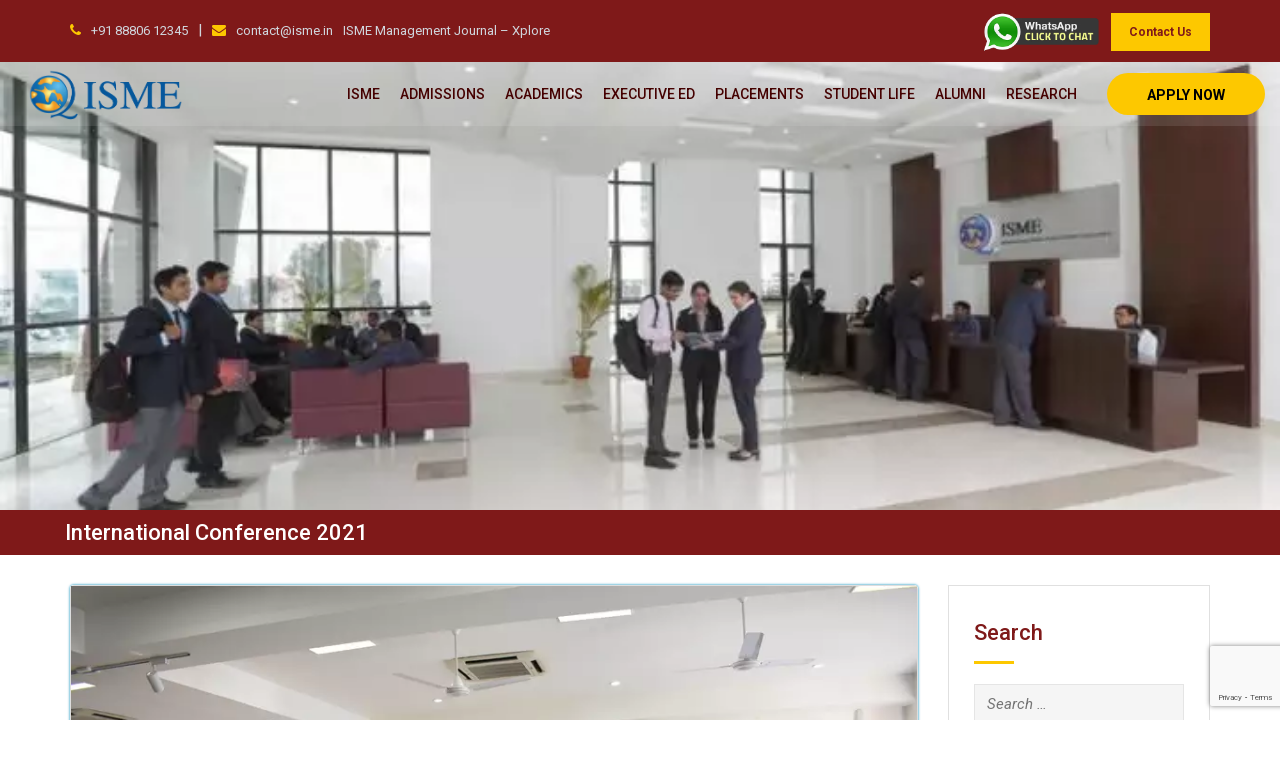

--- FILE ---
content_type: text/html; charset=UTF-8
request_url: https://www.isme.in/international-conference-2021/
body_size: 45846
content:
<!doctype html><html dir="ltr" lang="en-US" prefix="og: https://ogp.me/ns#"><head><meta charset="UTF-8"><meta name="viewport" content="width=device-width, initial-scale=1.0"><meta name="google-site-verification" content="VO5mt0OZMzZDqoMhs87c4Q43IgZSGvDd-D7eXVX98Mg" /><link rel="stylesheet" id="ao_optimized_gfonts" href="https://fonts.googleapis.com/css?family=Roboto%3A400%2C400i%2C500%2C500i%2C700%2C700i%26subset%3Dlatin%2Clatin-ext%7CRoboto:500,400%7CRoboto:500,400%7CRoboto:500,400%7COpen+Sans%3A300%2C300italic%2Cregular%2Citalic%2C600%2C600italic%2C700%2C700italic%2C800%2C800italic&amp;display=swap"><link rel="profile" href="https://gmpg.org/xfn/11" />  <script>(function(w,d,s,l,i){w[l]=w[l]||[];w[l].push({'gtm.start':

			new Date().getTime(),event:'gtm.js'});var f=d.getElementsByTagName(s)[0],

			j=d.createElement(s),dl=l!='dataLayer'?'&l='+l:'';j.async=true;j.src=

			'https://www.googletagmanager.com/gtm.js?id='+i+dl;f.parentNode.insertBefore(j,f);

		})(window,document,'script','dataLayer','GTM-KMKFC3');</script>  <script type="text/javascript" id="lpData">var lpData = {"site_url":"https:\/\/www.isme.in","user_id":"0","theme":"eikra-child","lp_rest_url":"https:\/\/www.isme.in\/wp-json\/","nonce":"4391ab19f4","is_course_archive":"","courses_url":"https:\/\/www.isme.in\/courses-2\/","urlParams":[],"lp_version":"4.2.9.2","lp_rest_load_ajax":"https:\/\/www.isme.in\/wp-json\/lp\/v1\/load_content_via_ajax\/","ajaxUrl":"https:\/\/www.isme.in\/wp-admin\/admin-ajax.php","lpAjaxUrl":"https:\/\/www.isme.in\/lp-ajax-handle","coverImageRatio":"5.16","toast":{"gravity":"bottom","position":"center","duration":3000,"close":1,"stopOnFocus":1,"classPrefix":"lp-toast"},"i18n":[]};</script> <script type="text/javascript" id="lpSettingCourses">var lpSettingCourses = {"lpArchiveLoadAjax":"1","lpArchiveNoLoadAjaxFirst":"0","lpArchivePaginationType":"","noLoadCoursesJs":"0"};</script> <style id="learn-press-custom-css">:root {
				--lp-container-max-width: 1290px;
				--lp-cotainer-padding: 1rem;
				--lp-primary-color: #ffb606;
				--lp-secondary-color: #442e66;
			}</style> <script>document.documentElement.className = document.documentElement.className + ' yes-js js_active js'</script> <title>International Conference 2021 | ISME: Best MBA/PGDM, MCA, BBA, BCom, BCA, PhD Colleges in Bangalore | Ranked top 40 B Schools in Indi</title><style>img:is([sizes="auto" i], [sizes^="auto," i]) { contain-intrinsic-size: 3000px 1500px }</style><meta name="robots" content="max-image-preview:large" /><link rel="canonical" href="https://www.isme.in/international-conference-2021/" /><meta name="generator" content="All in One SEO (AIOSEO) 4.8.7" /><meta property="og:locale" content="en_US" /><meta property="og:site_name" content="ISME: Best MBA/PGDM, MCA, BBA, BCom, BCA, PhD Colleges in Bangalore | Ranked top 40 B Schools in Indi | International School of Management Excellence" /><meta property="og:type" content="article" /><meta property="og:title" content="International Conference 2021 | ISME: Best MBA/PGDM, MCA, BBA, BCom, BCA, PhD Colleges in Bangalore | Ranked top 40 B Schools in Indi" /><meta property="og:url" content="https://www.isme.in/international-conference-2021/" /><meta property="article:published_time" content="2021-08-27T09:35:01+00:00" /><meta property="article:modified_time" content="2021-10-06T11:16:30+00:00" /><meta name="twitter:card" content="summary_large_image" /><meta name="twitter:title" content="International Conference 2021 | ISME: Best MBA/PGDM, MCA, BBA, BCom, BCA, PhD Colleges in Bangalore | Ranked top 40 B Schools in Indi" /> <script type="application/ld+json" class="aioseo-schema">{"@context":"https:\/\/schema.org","@graph":[{"@type":"BreadcrumbList","@id":"https:\/\/www.isme.in\/international-conference-2021\/#breadcrumblist","itemListElement":[{"@type":"ListItem","@id":"https:\/\/www.isme.in#listItem","position":1,"name":"Home","item":"https:\/\/www.isme.in","nextItem":{"@type":"ListItem","@id":"https:\/\/www.isme.in\/international-conference-2021\/#listItem","name":"International Conference 2021"}},{"@type":"ListItem","@id":"https:\/\/www.isme.in\/international-conference-2021\/#listItem","position":2,"name":"International Conference 2021","previousItem":{"@type":"ListItem","@id":"https:\/\/www.isme.in#listItem","name":"Home"}}]},{"@type":"Organization","@id":"https:\/\/www.isme.in\/#organization","name":"ISME: Best MBA\/PGDM, MCA, BBA, BCom, BCA, PhD Colleges in Bangalore | Ranked top 40 B Schools in Indi","description":"International School of Management Excellence","url":"https:\/\/www.isme.in\/"},{"@type":"WebPage","@id":"https:\/\/www.isme.in\/international-conference-2021\/#webpage","url":"https:\/\/www.isme.in\/international-conference-2021\/","name":"International Conference 2021 | ISME: Best MBA\/PGDM, MCA, BBA, BCom, BCA, PhD Colleges in Bangalore | Ranked top 40 B Schools in Indi","inLanguage":"en-US","isPartOf":{"@id":"https:\/\/www.isme.in\/#website"},"breadcrumb":{"@id":"https:\/\/www.isme.in\/international-conference-2021\/#breadcrumblist"},"datePublished":"2021-08-27T09:35:01+00:00","dateModified":"2021-10-06T11:16:30+00:00"},{"@type":"WebSite","@id":"https:\/\/www.isme.in\/#website","url":"https:\/\/www.isme.in\/","name":"ISME: Best MBA\/PGDM, MCA, BBA, BCom, BCA, PhD Colleges in Bangalore | Ranked top 40 B Schools in Indi","description":"International School of Management Excellence","inLanguage":"en-US","publisher":{"@id":"https:\/\/www.isme.in\/#organization"}}]}</script>  <noscript><style>#preloader{display:none;}</style></noscript><link rel="preload" as="font" href="/wp-content/themes/eikra-child/assets/fonts/5fdc935e-9e30-442a-bbe9-8d887b858471.woff" data-wpacu-preload-local-font="1" crossorigin><link rel="preload" as="font" href="/wp-content/themes/eikra-child/assets/fonts/NothingYouCouldDo.woff" data-wpacu-preload-local-font="1" crossorigin><link rel="preload" as="font" href="/wp-content/themes/eikra/assets/fonts/fontawesome-webfont.woff2?v=4.7.0" data-wpacu-preload-local-font="1" crossorigin><link rel='dns-prefetch' href='//ajax.googleapis.com' /><link href='https://fonts.gstatic.com' crossorigin='anonymous' rel='preconnect' /><link rel="alternate" type="application/rss+xml" title="ISME: Best MBA/PGDM, MCA, BBA, BCom, BCA, PhD Colleges in Bangalore | Ranked top 40 B Schools in Indi &raquo; Feed" href="https://www.isme.in/feed/" /><link rel="alternate" type="application/rss+xml" title="ISME: Best MBA/PGDM, MCA, BBA, BCom, BCA, PhD Colleges in Bangalore | Ranked top 40 B Schools in Indi &raquo; Comments Feed" href="https://www.isme.in/comments/feed/" /> <script type="text/javascript">window._wpemojiSettings = {"baseUrl":"https:\/\/s.w.org\/images\/core\/emoji\/16.0.1\/72x72\/","ext":".png","svgUrl":"https:\/\/s.w.org\/images\/core\/emoji\/16.0.1\/svg\/","svgExt":".svg","source":{"wpemoji":"https:\/\/www.isme.in\/wp-includes\/js\/wp-emoji.js?ver=e34299b1d135454f9e06362af71364d6","twemoji":"https:\/\/www.isme.in\/wp-includes\/js\/twemoji.js?ver=e34299b1d135454f9e06362af71364d6"}};
/**
 * @output wp-includes/js/wp-emoji-loader.js
 */

/**
 * Emoji Settings as exported in PHP via _print_emoji_detection_script().
 * @typedef WPEmojiSettings
 * @type {object}
 * @property {?object} source
 * @property {?string} source.concatemoji
 * @property {?string} source.twemoji
 * @property {?string} source.wpemoji
 * @property {?boolean} DOMReady
 * @property {?Function} readyCallback
 */

/**
 * Support tests.
 * @typedef SupportTests
 * @type {object}
 * @property {?boolean} flag
 * @property {?boolean} emoji
 */

/**
 * IIFE to detect emoji support and load Twemoji if needed.
 *
 * @param {Window} window
 * @param {Document} document
 * @param {WPEmojiSettings} settings
 */
( function wpEmojiLoader( window, document, settings ) {
	if ( typeof Promise === 'undefined' ) {
		return;
	}

	var sessionStorageKey = 'wpEmojiSettingsSupports';
	var tests = [ 'flag', 'emoji' ];

	/**
	 * Checks whether the browser supports offloading to a Worker.
	 *
	 * @since 6.3.0
	 *
	 * @private
	 *
	 * @returns {boolean}
	 */
	function supportsWorkerOffloading() {
		return (
			typeof Worker !== 'undefined' &&
			typeof OffscreenCanvas !== 'undefined' &&
			typeof URL !== 'undefined' &&
			URL.createObjectURL &&
			typeof Blob !== 'undefined'
		);
	}

	/**
	 * @typedef SessionSupportTests
	 * @type {object}
	 * @property {number} timestamp
	 * @property {SupportTests} supportTests
	 */

	/**
	 * Get support tests from session.
	 *
	 * @since 6.3.0
	 *
	 * @private
	 *
	 * @returns {?SupportTests} Support tests, or null if not set or older than 1 week.
	 */
	function getSessionSupportTests() {
		try {
			/** @type {SessionSupportTests} */
			var item = JSON.parse(
				sessionStorage.getItem( sessionStorageKey )
			);
			if (
				typeof item === 'object' &&
				typeof item.timestamp === 'number' &&
				new Date().valueOf() < item.timestamp + 604800 && // Note: Number is a week in seconds.
				typeof item.supportTests === 'object'
			) {
				return item.supportTests;
			}
		} catch ( e ) {}
		return null;
	}

	/**
	 * Persist the supports in session storage.
	 *
	 * @since 6.3.0
	 *
	 * @private
	 *
	 * @param {SupportTests} supportTests Support tests.
	 */
	function setSessionSupportTests( supportTests ) {
		try {
			/** @type {SessionSupportTests} */
			var item = {
				supportTests: supportTests,
				timestamp: new Date().valueOf()
			};

			sessionStorage.setItem(
				sessionStorageKey,
				JSON.stringify( item )
			);
		} catch ( e ) {}
	}

	/**
	 * Checks if two sets of Emoji characters render the same visually.
	 *
	 * This is used to determine if the browser is rendering an emoji with multiple data points
	 * correctly. set1 is the emoji in the correct form, using a zero-width joiner. set2 is the emoji
	 * in the incorrect form, using a zero-width space. If the two sets render the same, then the browser
	 * does not support the emoji correctly.
	 *
	 * This function may be serialized to run in a Worker. Therefore, it cannot refer to variables from the containing
	 * scope. Everything must be passed by parameters.
	 *
	 * @since 4.9.0
	 *
	 * @private
	 *
	 * @param {CanvasRenderingContext2D} context 2D Context.
	 * @param {string} set1 Set of Emoji to test.
	 * @param {string} set2 Set of Emoji to test.
	 *
	 * @return {boolean} True if the two sets render the same.
	 */
	function emojiSetsRenderIdentically( context, set1, set2 ) {
		// Cleanup from previous test.
		context.clearRect( 0, 0, context.canvas.width, context.canvas.height );
		context.fillText( set1, 0, 0 );
		var rendered1 = new Uint32Array(
			context.getImageData(
				0,
				0,
				context.canvas.width,
				context.canvas.height
			).data
		);

		// Cleanup from previous test.
		context.clearRect( 0, 0, context.canvas.width, context.canvas.height );
		context.fillText( set2, 0, 0 );
		var rendered2 = new Uint32Array(
			context.getImageData(
				0,
				0,
				context.canvas.width,
				context.canvas.height
			).data
		);

		return rendered1.every( function ( rendered2Data, index ) {
			return rendered2Data === rendered2[ index ];
		} );
	}

	/**
	 * Checks if the center point of a single emoji is empty.
	 *
	 * This is used to determine if the browser is rendering an emoji with a single data point
	 * correctly. The center point of an incorrectly rendered emoji will be empty. A correctly
	 * rendered emoji will have a non-zero value at the center point.
	 *
	 * This function may be serialized to run in a Worker. Therefore, it cannot refer to variables from the containing
	 * scope. Everything must be passed by parameters.
	 *
	 * @since 6.8.2
	 *
	 * @private
	 *
	 * @param {CanvasRenderingContext2D} context 2D Context.
	 * @param {string} emoji Emoji to test.
	 *
	 * @return {boolean} True if the center point is empty.
	 */
	function emojiRendersEmptyCenterPoint( context, emoji ) {
		// Cleanup from previous test.
		context.clearRect( 0, 0, context.canvas.width, context.canvas.height );
		context.fillText( emoji, 0, 0 );

		// Test if the center point (16, 16) is empty (0,0,0,0).
		var centerPoint = context.getImageData(16, 16, 1, 1);
		for ( var i = 0; i < centerPoint.data.length; i++ ) {
			if ( centerPoint.data[ i ] !== 0 ) {
				// Stop checking the moment it's known not to be empty.
				return false;
			}
		}

		return true;
	}

	/**
	 * Determines if the browser properly renders Emoji that Twemoji can supplement.
	 *
	 * This function may be serialized to run in a Worker. Therefore, it cannot refer to variables from the containing
	 * scope. Everything must be passed by parameters.
	 *
	 * @since 4.2.0
	 *
	 * @private
	 *
	 * @param {CanvasRenderingContext2D} context 2D Context.
	 * @param {string} type Whether to test for support of "flag" or "emoji".
	 * @param {Function} emojiSetsRenderIdentically Reference to emojiSetsRenderIdentically function, needed due to minification.
	 * @param {Function} emojiRendersEmptyCenterPoint Reference to emojiRendersEmptyCenterPoint function, needed due to minification.
	 *
	 * @return {boolean} True if the browser can render emoji, false if it cannot.
	 */
	function browserSupportsEmoji( context, type, emojiSetsRenderIdentically, emojiRendersEmptyCenterPoint ) {
		var isIdentical;

		switch ( type ) {
			case 'flag':
				/*
				 * Test for Transgender flag compatibility. Added in Unicode 13.
				 *
				 * To test for support, we try to render it, and compare the rendering to how it would look if
				 * the browser doesn't render it correctly (white flag emoji + transgender symbol).
				 */
				isIdentical = emojiSetsRenderIdentically(
					context,
					'\uD83C\uDFF3\uFE0F\u200D\u26A7\uFE0F', // as a zero-width joiner sequence
					'\uD83C\uDFF3\uFE0F\u200B\u26A7\uFE0F' // separated by a zero-width space
				);

				if ( isIdentical ) {
					return false;
				}

				/*
				 * Test for Sark flag compatibility. This is the least supported of the letter locale flags,
				 * so gives us an easy test for full support.
				 *
				 * To test for support, we try to render it, and compare the rendering to how it would look if
				 * the browser doesn't render it correctly ([C] + [Q]).
				 */
				isIdentical = emojiSetsRenderIdentically(
					context,
					'\uD83C\uDDE8\uD83C\uDDF6', // as the sequence of two code points
					'\uD83C\uDDE8\u200B\uD83C\uDDF6' // as the two code points separated by a zero-width space
				);

				if ( isIdentical ) {
					return false;
				}

				/*
				 * Test for English flag compatibility. England is a country in the United Kingdom, it
				 * does not have a two letter locale code but rather a five letter sub-division code.
				 *
				 * To test for support, we try to render it, and compare the rendering to how it would look if
				 * the browser doesn't render it correctly (black flag emoji + [G] + [B] + [E] + [N] + [G]).
				 */
				isIdentical = emojiSetsRenderIdentically(
					context,
					// as the flag sequence
					'\uD83C\uDFF4\uDB40\uDC67\uDB40\uDC62\uDB40\uDC65\uDB40\uDC6E\uDB40\uDC67\uDB40\uDC7F',
					// with each code point separated by a zero-width space
					'\uD83C\uDFF4\u200B\uDB40\uDC67\u200B\uDB40\uDC62\u200B\uDB40\uDC65\u200B\uDB40\uDC6E\u200B\uDB40\uDC67\u200B\uDB40\uDC7F'
				);

				return ! isIdentical;
			case 'emoji':
				/*
				 * Does Emoji 16.0 cause the browser to go splat?
				 *
				 * To test for Emoji 16.0 support, try to render a new emoji: Splatter.
				 *
				 * The splatter emoji is a single code point emoji. Testing for browser support
				 * required testing the center point of the emoji to see if it is empty.
				 *
				 * 0xD83E 0xDEDF (\uD83E\uDEDF) == 🫟 Splatter.
				 *
				 * When updating this test, please ensure that the emoji is either a single code point
				 * or switch to using the emojiSetsRenderIdentically function and testing with a zero-width
				 * joiner vs a zero-width space.
				 */
				var notSupported = emojiRendersEmptyCenterPoint( context, '\uD83E\uDEDF' );
				return ! notSupported;
		}

		return false;
	}

	/**
	 * Checks emoji support tests.
	 *
	 * This function may be serialized to run in a Worker. Therefore, it cannot refer to variables from the containing
	 * scope. Everything must be passed by parameters.
	 *
	 * @since 6.3.0
	 *
	 * @private
	 *
	 * @param {string[]} tests Tests.
	 * @param {Function} browserSupportsEmoji Reference to browserSupportsEmoji function, needed due to minification.
	 * @param {Function} emojiSetsRenderIdentically Reference to emojiSetsRenderIdentically function, needed due to minification.
	 * @param {Function} emojiRendersEmptyCenterPoint Reference to emojiRendersEmptyCenterPoint function, needed due to minification.
	 *
	 * @return {SupportTests} Support tests.
	 */
	function testEmojiSupports( tests, browserSupportsEmoji, emojiSetsRenderIdentically, emojiRendersEmptyCenterPoint ) {
		var canvas;
		if (
			typeof WorkerGlobalScope !== 'undefined' &&
			self instanceof WorkerGlobalScope
		) {
			canvas = new OffscreenCanvas( 300, 150 ); // Dimensions are default for HTMLCanvasElement.
		} else {
			canvas = document.createElement( 'canvas' );
		}

		var context = canvas.getContext( '2d', { willReadFrequently: true } );

		/*
		 * Chrome on OS X added native emoji rendering in M41. Unfortunately,
		 * it doesn't work when the font is bolder than 500 weight. So, we
		 * check for bold rendering support to avoid invisible emoji in Chrome.
		 */
		context.textBaseline = 'top';
		context.font = '600 32px Arial';

		var supports = {};
		tests.forEach( function ( test ) {
			supports[ test ] = browserSupportsEmoji( context, test, emojiSetsRenderIdentically, emojiRendersEmptyCenterPoint );
		} );
		return supports;
	}

	/**
	 * Adds a script to the head of the document.
	 *
	 * @ignore
	 *
	 * @since 4.2.0
	 *
	 * @param {string} src The url where the script is located.
	 *
	 * @return {void}
	 */
	function addScript( src ) {
		var script = document.createElement( 'script' );
		script.src = src;
		script.defer = true;
		document.head.appendChild( script );
	}

	settings.supports = {
		everything: true,
		everythingExceptFlag: true
	};

	// Create a promise for DOMContentLoaded since the worker logic may finish after the event has fired.
	var domReadyPromise = new Promise( function ( resolve ) {
		document.addEventListener( 'DOMContentLoaded', resolve, {
			once: true
		} );
	} );

	// Obtain the emoji support from the browser, asynchronously when possible.
	new Promise( function ( resolve ) {
		var supportTests = getSessionSupportTests();
		if ( supportTests ) {
			resolve( supportTests );
			return;
		}

		if ( supportsWorkerOffloading() ) {
			try {
				// Note that the functions are being passed as arguments due to minification.
				var workerScript =
					'postMessage(' +
					testEmojiSupports.toString() +
					'(' +
					[
						JSON.stringify( tests ),
						browserSupportsEmoji.toString(),
						emojiSetsRenderIdentically.toString(),
						emojiRendersEmptyCenterPoint.toString()
					].join( ',' ) +
					'));';
				var blob = new Blob( [ workerScript ], {
					type: 'text/javascript'
				} );
				var worker = new Worker( URL.createObjectURL( blob ), { name: 'wpTestEmojiSupports' } );
				worker.onmessage = function ( event ) {
					supportTests = event.data;
					setSessionSupportTests( supportTests );
					worker.terminate();
					resolve( supportTests );
				};
				return;
			} catch ( e ) {}
		}

		supportTests = testEmojiSupports( tests, browserSupportsEmoji, emojiSetsRenderIdentically, emojiRendersEmptyCenterPoint );
		setSessionSupportTests( supportTests );
		resolve( supportTests );
	} )
		// Once the browser emoji support has been obtained from the session, finalize the settings.
		.then( function ( supportTests ) {
			/*
			 * Tests the browser support for flag emojis and other emojis, and adjusts the
			 * support settings accordingly.
			 */
			for ( var test in supportTests ) {
				settings.supports[ test ] = supportTests[ test ];

				settings.supports.everything =
					settings.supports.everything && settings.supports[ test ];

				if ( 'flag' !== test ) {
					settings.supports.everythingExceptFlag =
						settings.supports.everythingExceptFlag &&
						settings.supports[ test ];
				}
			}

			settings.supports.everythingExceptFlag =
				settings.supports.everythingExceptFlag &&
				! settings.supports.flag;

			// Sets DOMReady to false and assigns a ready function to settings.
			settings.DOMReady = false;
			settings.readyCallback = function () {
				settings.DOMReady = true;
			};
		} )
		.then( function () {
			return domReadyPromise;
		} )
		.then( function () {
			// When the browser can not render everything we need to load a polyfill.
			if ( ! settings.supports.everything ) {
				settings.readyCallback();

				var src = settings.source || {};

				if ( src.concatemoji ) {
					addScript( src.concatemoji );
				} else if ( src.wpemoji && src.twemoji ) {
					addScript( src.twemoji );
					addScript( src.wpemoji );
				}
			}
		} );
} )( window, document, window._wpemojiSettings );</script> <link rel='stylesheet' id='layerslider-css' href='https://www.isme.in/wp-content/plugins/LayerSlider/assets/static/layerslider/css/layerslider.css?ver=6.11.1' type='text/css' media='all' /><link rel='stylesheet' id='ls-user-css' href='https://www.isme.in/wp-content/uploads/layerslider.custom.css?ver=6.11.1' type='text/css' media='all' /><style id='wp-emoji-styles-inline-css' type='text/css'>img.wp-smiley, img.emoji {
		display: inline !important;
		border: none !important;
		box-shadow: none !important;
		height: 1em !important;
		width: 1em !important;
		margin: 0 0.07em !important;
		vertical-align: -0.1em !important;
		background: none !important;
		padding: 0 !important;
	}</style><link rel='stylesheet' id='wp-block-library-css' href='https://www.isme.in/wp-includes/css/dist/block-library/style.css?ver=e34299b1d135454f9e06362af71364d6' type='text/css' media='all' /><style id='wp-block-library-theme-inline-css' type='text/css'>.wp-block-audio :where(figcaption){
  color:#555;
  font-size:13px;
  text-align:center;
}
.is-dark-theme .wp-block-audio :where(figcaption){
  color:#ffffffa6;
}

.wp-block-audio{
  margin:0 0 1em;
}

.wp-block-code{
  border:1px solid #ccc;
  border-radius:4px;
  font-family:Menlo,Consolas,monaco,monospace;
  padding:.8em 1em;
}

.wp-block-embed :where(figcaption){
  color:#555;
  font-size:13px;
  text-align:center;
}
.is-dark-theme .wp-block-embed :where(figcaption){
  color:#ffffffa6;
}

.wp-block-embed{
  margin:0 0 1em;
}

.blocks-gallery-caption{
  color:#555;
  font-size:13px;
  text-align:center;
}
.is-dark-theme .blocks-gallery-caption{
  color:#ffffffa6;
}

:root :where(.wp-block-image figcaption){
  color:#555;
  font-size:13px;
  text-align:center;
}
.is-dark-theme :root :where(.wp-block-image figcaption){
  color:#ffffffa6;
}

.wp-block-image{
  margin:0 0 1em;
}

.wp-block-pullquote{
  border-bottom:4px solid;
  border-top:4px solid;
  color:currentColor;
  margin-bottom:1.75em;
}
.wp-block-pullquote cite,.wp-block-pullquote footer,.wp-block-pullquote__citation{
  color:currentColor;
  font-size:.8125em;
  font-style:normal;
  text-transform:uppercase;
}

.wp-block-quote{
  border-left:.25em solid;
  margin:0 0 1.75em;
  padding-left:1em;
}
.wp-block-quote cite,.wp-block-quote footer{
  color:currentColor;
  font-size:.8125em;
  font-style:normal;
  position:relative;
}
.wp-block-quote:where(.has-text-align-right){
  border-left:none;
  border-right:.25em solid;
  padding-left:0;
  padding-right:1em;
}
.wp-block-quote:where(.has-text-align-center){
  border:none;
  padding-left:0;
}
.wp-block-quote.is-large,.wp-block-quote.is-style-large,.wp-block-quote:where(.is-style-plain){
  border:none;
}

.wp-block-search .wp-block-search__label{
  font-weight:700;
}

.wp-block-search__button{
  border:1px solid #ccc;
  padding:.375em .625em;
}

:where(.wp-block-group.has-background){
  padding:1.25em 2.375em;
}

.wp-block-separator.has-css-opacity{
  opacity:.4;
}

.wp-block-separator{
  border:none;
  border-bottom:2px solid;
  margin-left:auto;
  margin-right:auto;
}
.wp-block-separator.has-alpha-channel-opacity{
  opacity:1;
}
.wp-block-separator:not(.is-style-wide):not(.is-style-dots){
  width:100px;
}
.wp-block-separator.has-background:not(.is-style-dots){
  border-bottom:none;
  height:1px;
}
.wp-block-separator.has-background:not(.is-style-wide):not(.is-style-dots){
  height:2px;
}

.wp-block-table{
  margin:0 0 1em;
}
.wp-block-table td,.wp-block-table th{
  word-break:normal;
}
.wp-block-table :where(figcaption){
  color:#555;
  font-size:13px;
  text-align:center;
}
.is-dark-theme .wp-block-table :where(figcaption){
  color:#ffffffa6;
}

.wp-block-video :where(figcaption){
  color:#555;
  font-size:13px;
  text-align:center;
}
.is-dark-theme .wp-block-video :where(figcaption){
  color:#ffffffa6;
}

.wp-block-video{
  margin:0 0 1em;
}

:root :where(.wp-block-template-part.has-background){
  margin-bottom:0;
  margin-top:0;
  padding:1.25em 2.375em;
}</style><style id='classic-theme-styles-inline-css' type='text/css'>/**
 * These rules are needed for backwards compatibility.
 * They should match the button element rules in the base theme.json file.
 */
.wp-block-button__link {
	color: #ffffff;
	background-color: #32373c;
	border-radius: 9999px; /* 100% causes an oval, but any explicit but really high value retains the pill shape. */

	/* This needs a low specificity so it won't override the rules from the button element if defined in theme.json. */
	box-shadow: none;
	text-decoration: none;

	/* The extra 2px are added to size solids the same as the outline versions.*/
	padding: calc(0.667em + 2px) calc(1.333em + 2px);

	font-size: 1.125em;
}

.wp-block-file__button {
	background: #32373c;
	color: #ffffff;
	text-decoration: none;
}</style><link rel='stylesheet' id='edsanimate-block-style-css' href='https://www.isme.in/wp-content/plugins/animate-it/assets/css/block-style.css?ver=1764653220' type='text/css' media='all' /><link rel='stylesheet' id='ife-facebook-events-block-style2-css' href='https://www.isme.in/wp-content/plugins/import-facebook-events/assets/css/grid-style2.css?ver=1.8.7' type='text/css' media='all' /><link rel='stylesheet' id='gutenberg-pdfjs-style-css' href='https://www.isme.in/wp-content/plugins/pdfjs-viewer-shortcode/inc/../blocks/build/style-index.css?ver=1767334960' type='text/css' media='all' /><link rel='stylesheet' id='jquery-selectBox-css' href='https://www.isme.in/wp-content/plugins/yith-woocommerce-wishlist/assets/css/jquery.selectBox.css?ver=1.2.0' type='text/css' media='all' /><link rel='stylesheet' id='woocommerce_prettyPhoto_css-css' href='//www.isme.in/wp-content/plugins/woocommerce/assets/css/prettyPhoto.css?ver=3.1.6' type='text/css' media='all' /><link rel='stylesheet' id='yith-wcwl-main-css' href='https://www.isme.in/wp-content/plugins/yith-woocommerce-wishlist/assets/css/style.css?ver=4.9.0' type='text/css' media='all' /><style id='yith-wcwl-main-inline-css' type='text/css'>:root { --rounded-corners-radius: 16px; --add-to-cart-rounded-corners-radius: 16px; --feedback-duration: 3s } 
 :root { --rounded-corners-radius: 16px; --add-to-cart-rounded-corners-radius: 16px; --feedback-duration: 3s }</style><style id='global-styles-inline-css' type='text/css'>:root{--wp--preset--aspect-ratio--square: 1;--wp--preset--aspect-ratio--4-3: 4/3;--wp--preset--aspect-ratio--3-4: 3/4;--wp--preset--aspect-ratio--3-2: 3/2;--wp--preset--aspect-ratio--2-3: 2/3;--wp--preset--aspect-ratio--16-9: 16/9;--wp--preset--aspect-ratio--9-16: 9/16;--wp--preset--color--black: #000000;--wp--preset--color--cyan-bluish-gray: #abb8c3;--wp--preset--color--white: #ffffff;--wp--preset--color--pale-pink: #f78da7;--wp--preset--color--vivid-red: #cf2e2e;--wp--preset--color--luminous-vivid-orange: #ff6900;--wp--preset--color--luminous-vivid-amber: #fcb900;--wp--preset--color--light-green-cyan: #7bdcb5;--wp--preset--color--vivid-green-cyan: #00d084;--wp--preset--color--pale-cyan-blue: #8ed1fc;--wp--preset--color--vivid-cyan-blue: #0693e3;--wp--preset--color--vivid-purple: #9b51e0;--wp--preset--gradient--vivid-cyan-blue-to-vivid-purple: linear-gradient(135deg,rgba(6,147,227,1) 0%,rgb(155,81,224) 100%);--wp--preset--gradient--light-green-cyan-to-vivid-green-cyan: linear-gradient(135deg,rgb(122,220,180) 0%,rgb(0,208,130) 100%);--wp--preset--gradient--luminous-vivid-amber-to-luminous-vivid-orange: linear-gradient(135deg,rgba(252,185,0,1) 0%,rgba(255,105,0,1) 100%);--wp--preset--gradient--luminous-vivid-orange-to-vivid-red: linear-gradient(135deg,rgba(255,105,0,1) 0%,rgb(207,46,46) 100%);--wp--preset--gradient--very-light-gray-to-cyan-bluish-gray: linear-gradient(135deg,rgb(238,238,238) 0%,rgb(169,184,195) 100%);--wp--preset--gradient--cool-to-warm-spectrum: linear-gradient(135deg,rgb(74,234,220) 0%,rgb(151,120,209) 20%,rgb(207,42,186) 40%,rgb(238,44,130) 60%,rgb(251,105,98) 80%,rgb(254,248,76) 100%);--wp--preset--gradient--blush-light-purple: linear-gradient(135deg,rgb(255,206,236) 0%,rgb(152,150,240) 100%);--wp--preset--gradient--blush-bordeaux: linear-gradient(135deg,rgb(254,205,165) 0%,rgb(254,45,45) 50%,rgb(107,0,62) 100%);--wp--preset--gradient--luminous-dusk: linear-gradient(135deg,rgb(255,203,112) 0%,rgb(199,81,192) 50%,rgb(65,88,208) 100%);--wp--preset--gradient--pale-ocean: linear-gradient(135deg,rgb(255,245,203) 0%,rgb(182,227,212) 50%,rgb(51,167,181) 100%);--wp--preset--gradient--electric-grass: linear-gradient(135deg,rgb(202,248,128) 0%,rgb(113,206,126) 100%);--wp--preset--gradient--midnight: linear-gradient(135deg,rgb(2,3,129) 0%,rgb(40,116,252) 100%);--wp--preset--font-size--small: 13px;--wp--preset--font-size--medium: 20px;--wp--preset--font-size--large: 36px;--wp--preset--font-size--x-large: 42px;--wp--preset--spacing--20: 0.44rem;--wp--preset--spacing--30: 0.67rem;--wp--preset--spacing--40: 1rem;--wp--preset--spacing--50: 1.5rem;--wp--preset--spacing--60: 2.25rem;--wp--preset--spacing--70: 3.38rem;--wp--preset--spacing--80: 5.06rem;--wp--preset--shadow--natural: 6px 6px 9px rgba(0, 0, 0, 0.2);--wp--preset--shadow--deep: 12px 12px 50px rgba(0, 0, 0, 0.4);--wp--preset--shadow--sharp: 6px 6px 0px rgba(0, 0, 0, 0.2);--wp--preset--shadow--outlined: 6px 6px 0px -3px rgba(255, 255, 255, 1), 6px 6px rgba(0, 0, 0, 1);--wp--preset--shadow--crisp: 6px 6px 0px rgba(0, 0, 0, 1);}:where(.is-layout-flex){gap: 0.5em;}:where(.is-layout-grid){gap: 0.5em;}body .is-layout-flex{display: flex;}.is-layout-flex{flex-wrap: wrap;align-items: center;}.is-layout-flex > :is(*, div){margin: 0;}body .is-layout-grid{display: grid;}.is-layout-grid > :is(*, div){margin: 0;}:where(.wp-block-columns.is-layout-flex){gap: 2em;}:where(.wp-block-columns.is-layout-grid){gap: 2em;}:where(.wp-block-post-template.is-layout-flex){gap: 1.25em;}:where(.wp-block-post-template.is-layout-grid){gap: 1.25em;}.has-black-color{color: var(--wp--preset--color--black) !important;}.has-cyan-bluish-gray-color{color: var(--wp--preset--color--cyan-bluish-gray) !important;}.has-white-color{color: var(--wp--preset--color--white) !important;}.has-pale-pink-color{color: var(--wp--preset--color--pale-pink) !important;}.has-vivid-red-color{color: var(--wp--preset--color--vivid-red) !important;}.has-luminous-vivid-orange-color{color: var(--wp--preset--color--luminous-vivid-orange) !important;}.has-luminous-vivid-amber-color{color: var(--wp--preset--color--luminous-vivid-amber) !important;}.has-light-green-cyan-color{color: var(--wp--preset--color--light-green-cyan) !important;}.has-vivid-green-cyan-color{color: var(--wp--preset--color--vivid-green-cyan) !important;}.has-pale-cyan-blue-color{color: var(--wp--preset--color--pale-cyan-blue) !important;}.has-vivid-cyan-blue-color{color: var(--wp--preset--color--vivid-cyan-blue) !important;}.has-vivid-purple-color{color: var(--wp--preset--color--vivid-purple) !important;}.has-black-background-color{background-color: var(--wp--preset--color--black) !important;}.has-cyan-bluish-gray-background-color{background-color: var(--wp--preset--color--cyan-bluish-gray) !important;}.has-white-background-color{background-color: var(--wp--preset--color--white) !important;}.has-pale-pink-background-color{background-color: var(--wp--preset--color--pale-pink) !important;}.has-vivid-red-background-color{background-color: var(--wp--preset--color--vivid-red) !important;}.has-luminous-vivid-orange-background-color{background-color: var(--wp--preset--color--luminous-vivid-orange) !important;}.has-luminous-vivid-amber-background-color{background-color: var(--wp--preset--color--luminous-vivid-amber) !important;}.has-light-green-cyan-background-color{background-color: var(--wp--preset--color--light-green-cyan) !important;}.has-vivid-green-cyan-background-color{background-color: var(--wp--preset--color--vivid-green-cyan) !important;}.has-pale-cyan-blue-background-color{background-color: var(--wp--preset--color--pale-cyan-blue) !important;}.has-vivid-cyan-blue-background-color{background-color: var(--wp--preset--color--vivid-cyan-blue) !important;}.has-vivid-purple-background-color{background-color: var(--wp--preset--color--vivid-purple) !important;}.has-black-border-color{border-color: var(--wp--preset--color--black) !important;}.has-cyan-bluish-gray-border-color{border-color: var(--wp--preset--color--cyan-bluish-gray) !important;}.has-white-border-color{border-color: var(--wp--preset--color--white) !important;}.has-pale-pink-border-color{border-color: var(--wp--preset--color--pale-pink) !important;}.has-vivid-red-border-color{border-color: var(--wp--preset--color--vivid-red) !important;}.has-luminous-vivid-orange-border-color{border-color: var(--wp--preset--color--luminous-vivid-orange) !important;}.has-luminous-vivid-amber-border-color{border-color: var(--wp--preset--color--luminous-vivid-amber) !important;}.has-light-green-cyan-border-color{border-color: var(--wp--preset--color--light-green-cyan) !important;}.has-vivid-green-cyan-border-color{border-color: var(--wp--preset--color--vivid-green-cyan) !important;}.has-pale-cyan-blue-border-color{border-color: var(--wp--preset--color--pale-cyan-blue) !important;}.has-vivid-cyan-blue-border-color{border-color: var(--wp--preset--color--vivid-cyan-blue) !important;}.has-vivid-purple-border-color{border-color: var(--wp--preset--color--vivid-purple) !important;}.has-vivid-cyan-blue-to-vivid-purple-gradient-background{background: var(--wp--preset--gradient--vivid-cyan-blue-to-vivid-purple) !important;}.has-light-green-cyan-to-vivid-green-cyan-gradient-background{background: var(--wp--preset--gradient--light-green-cyan-to-vivid-green-cyan) !important;}.has-luminous-vivid-amber-to-luminous-vivid-orange-gradient-background{background: var(--wp--preset--gradient--luminous-vivid-amber-to-luminous-vivid-orange) !important;}.has-luminous-vivid-orange-to-vivid-red-gradient-background{background: var(--wp--preset--gradient--luminous-vivid-orange-to-vivid-red) !important;}.has-very-light-gray-to-cyan-bluish-gray-gradient-background{background: var(--wp--preset--gradient--very-light-gray-to-cyan-bluish-gray) !important;}.has-cool-to-warm-spectrum-gradient-background{background: var(--wp--preset--gradient--cool-to-warm-spectrum) !important;}.has-blush-light-purple-gradient-background{background: var(--wp--preset--gradient--blush-light-purple) !important;}.has-blush-bordeaux-gradient-background{background: var(--wp--preset--gradient--blush-bordeaux) !important;}.has-luminous-dusk-gradient-background{background: var(--wp--preset--gradient--luminous-dusk) !important;}.has-pale-ocean-gradient-background{background: var(--wp--preset--gradient--pale-ocean) !important;}.has-electric-grass-gradient-background{background: var(--wp--preset--gradient--electric-grass) !important;}.has-midnight-gradient-background{background: var(--wp--preset--gradient--midnight) !important;}.has-small-font-size{font-size: var(--wp--preset--font-size--small) !important;}.has-medium-font-size{font-size: var(--wp--preset--font-size--medium) !important;}.has-large-font-size{font-size: var(--wp--preset--font-size--large) !important;}.has-x-large-font-size{font-size: var(--wp--preset--font-size--x-large) !important;}
:where(.wp-block-post-template.is-layout-flex){gap: 1.25em;}:where(.wp-block-post-template.is-layout-grid){gap: 1.25em;}
:where(.wp-block-columns.is-layout-flex){gap: 2em;}:where(.wp-block-columns.is-layout-grid){gap: 2em;}
:root :where(.wp-block-pullquote){font-size: 1.5em;line-height: 1.6;}</style><link rel='stylesheet' id='edsanimate-animo-css-css' href='https://www.isme.in/wp-content/plugins/animate-it/assets/css/animate-animo.css?ver=e34299b1d135454f9e06362af71364d6' type='text/css' media='all' /><link rel='stylesheet' id='contact-form-7-css' href='https://www.isme.in/wp-content/plugins/contact-form-7/includes/css/styles.css?ver=6.1.1' type='text/css' media='all' /><link rel='stylesheet' id='jquery-ui-theme-css' href='https://ajax.googleapis.com/ajax/libs/jqueryui/1.11.4/themes/smoothness/jquery-ui.min.css?ver=1.11.4' type='text/css' media='all' /><link rel='stylesheet' id='jquery-ui-timepicker-css' href='https://www.isme.in/wp-content/plugins/contact-form-7-datepicker/js/jquery-ui-timepicker/jquery-ui-timepicker-addon.min.css?ver=e34299b1d135454f9e06362af71364d6' type='text/css' media='all' /><link rel='stylesheet' id='font-awesome-css' href='https://www.isme.in/wp-content/themes/eikra/assets/css/font-awesome.min.css?ver=4.0' type='text/css' media='all' /><style id='font-awesome-inline-css' type='text/css'>[data-font="FontAwesome"]:before {font-family: 'FontAwesome' !important;content: attr(data-icon) !important;speak: none !important;font-weight: normal !important;font-variant: normal !important;text-transform: none !important;line-height: 1 !important;font-style: normal !important;-webkit-font-smoothing: antialiased !important;-moz-osx-font-smoothing: grayscale !important;}</style><link rel='stylesheet' id='import-facebook-events-front-css' href='https://www.isme.in/wp-content/plugins/import-facebook-events/assets/css/import-facebook-events.css?ver=1.8.7' type='text/css' media='all' /><link rel='stylesheet' id='import-facebook-events-front-style2-css' href='https://www.isme.in/wp-content/plugins/import-facebook-events/assets/css/grid-style2.css?ver=1.8.7' type='text/css' media='all' /><link rel='stylesheet' id='responsive-slick-slider-css' href='https://www.isme.in/wp-content/plugins/responsive-slick-slider/public/css/responsive-slick-slider-public.css?ver=1.5.1' type='text/css' media='all' /><link rel='stylesheet' id='slick-css' href='https://www.isme.in/wp-content/plugins/responsive-slick-slider/public/css/slick.css?ver=1.5.1' type='text/css' media='all' /><link rel='stylesheet' id='theme-my-login-css' href='https://www.isme.in/wp-content/plugins/theme-my-login/assets/styles/theme-my-login.css?ver=7.1.12' type='text/css' media='all' /><link rel='stylesheet' id='vidbg-frontend-style-css' href='https://www.isme.in/wp-content/plugins/video-background/css/pushlabs-vidbg.css?ver=2.7.7' type='text/css' media='all' /><link rel='stylesheet' id='woocommerce-layout-css' href='https://www.isme.in/wp-content/plugins/woocommerce/assets/css/woocommerce-layout.css?ver=10.1.2' type='text/css' media='all' /><link rel='stylesheet' id='woocommerce-smallscreen-css' href='https://www.isme.in/wp-content/plugins/woocommerce/assets/css/woocommerce-smallscreen.css?ver=10.1.2' type='text/css' media='only screen and (max-width: 767px)' /><link rel='stylesheet' id='woocommerce-general-css' href='https://www.isme.in/wp-content/plugins/woocommerce/assets/css/woocommerce.css?ver=10.1.2' type='text/css' media='all' /><style id='woocommerce-inline-inline-css' type='text/css'>.woocommerce form .form-row .required { visibility: visible; }</style><link rel='stylesheet' id='yith-quick-view-css' href='https://www.isme.in/wp-content/plugins/yith-woocommerce-quick-view/assets/css/yith-quick-view.css?ver=2.7.2' type='text/css' media='all' /><style id='yith-quick-view-inline-css' type='text/css'>#yith-quick-view-modal .yith-quick-view-overlay{background:rgba( 0, 0, 0, 0.8)}
				#yith-quick-view-modal .yith-wcqv-main{background:#ffffff;}
				#yith-quick-view-close{color:#cdcdcd;}
				#yith-quick-view-close:hover{color:#ff0000;}</style><link rel='stylesheet' id='brands-styles-css' href='https://www.isme.in/wp-content/plugins/woocommerce/assets/css/brands.css?ver=10.1.2' type='text/css' media='all' /><link rel='stylesheet' id='parent-style-css' href='https://www.isme.in/wp-content/themes/eikra/style.css?ver=4.0' type='text/css' media='all' /><link rel='stylesheet' id='child-style-css' href='https://www.isme.in/wp-content/themes/eikra-child/style.css?ver=1767695215' type='text/css' media='all' /><link rel='stylesheet' id='flickity-css-css' href='https://www.isme.in/wp-content/themes/eikra-child/assets/css/flickity.css?ver=1762148893' type='text/css' media='all' /><link rel='stylesheet' id='swiper-css-css' href='https://www.isme.in/wp-content/themes/eikra-child/assets/css/swiper-bundle.min.css?ver=1757934596' type='text/css' media='all' /><link rel='stylesheet' id='meks-flickr-widget-css' href='https://www.isme.in/wp-content/plugins/meks-simple-flickr-widget/css/style.css?ver=1.3' type='text/css' media='all' /><link rel='stylesheet' id='tablepress-default-css' href='https://www.isme.in/wp-content/plugins/tablepress/css/build/default.css?ver=3.2.1' type='text/css' media='all' /><link rel='stylesheet' id='tablepress-custom-css' href='https://www.isme.in/wp-content/tablepress-custom.css?ver=8' type='text/css' media='all' /><link rel='stylesheet' id='js_composer_front-css' href='https://www.isme.in/wp-content/plugins/js_composer/assets/css/js_composer.min.css?ver=6.2.0' type='text/css' media='all' /><link rel='stylesheet' id='popup-maker-site-css' href='https://www.isme.in/wp-content/plugins/popup-maker/assets/css/pum-site.css?ver=1.20.6' type='text/css' media='all' /><style id='popup-maker-site-inline-css' type='text/css'>/* Popup Google Fonts */
@import url('//fonts.googleapis.com/css?family=Montserrat:100');

/* Popup Theme 5053: Default Theme */
.pum-theme-5053, .pum-theme-default-theme { background-color: rgba( 255, 255, 255, 1.00 ) } 
.pum-theme-5053 .pum-container, .pum-theme-default-theme .pum-container { padding: 18px; border-radius: 0px; border: 1px none #000000; box-shadow: 1px 1px 3px 0px rgba( 2, 2, 2, 0.23 ); background-color: rgba( 249, 249, 249, 1.00 ) } 
.pum-theme-5053 .pum-title, .pum-theme-default-theme .pum-title { color: #000000; text-align: left; text-shadow: 0px 0px 0px rgba( 2, 2, 2, 0.23 ); font-family: inherit; font-weight: 400; font-size: 32px; font-style: normal; line-height: 36px } 
.pum-theme-5053 .pum-content, .pum-theme-default-theme .pum-content { color: #8c8c8c; font-family: inherit; font-weight: 400; font-style: inherit } 
.pum-theme-5053 .pum-content + .pum-close, .pum-theme-default-theme .pum-content + .pum-close { position: absolute; height: auto; width: auto; left: auto; right: 0px; bottom: auto; top: 0px; padding: 8px; color: #ffffff; font-family: inherit; font-weight: 400; font-size: 12px; font-style: inherit; line-height: 36px; border: 1px none #ffffff; border-radius: 0px; box-shadow: 1px 1px 3px 0px rgba( 2, 2, 2, 0.23 ); text-shadow: 0px 0px 0px rgba( 0, 0, 0, 0.23 ); background-color: rgba( 0, 183, 205, 1.00 ) } 

/* Popup Theme 5054: Light Box */
.pum-theme-5054, .pum-theme-lightbox { background-color: rgba( 0, 0, 0, 0.60 ) } 
.pum-theme-5054 .pum-container, .pum-theme-lightbox .pum-container { padding: 18px; border-radius: 3px; border: 8px solid #000000; box-shadow: 0px 0px 30px 0px rgba( 2, 2, 2, 1.00 ); background-color: rgba( 255, 255, 255, 1.00 ) } 
.pum-theme-5054 .pum-title, .pum-theme-lightbox .pum-title { color: #000000; text-align: left; text-shadow: 0px 0px 0px rgba( 2, 2, 2, 0.23 ); font-family: inherit; font-weight: 100; font-size: 32px; line-height: 36px } 
.pum-theme-5054 .pum-content, .pum-theme-lightbox .pum-content { color: #000000; font-family: inherit; font-weight: 100 } 
.pum-theme-5054 .pum-content + .pum-close, .pum-theme-lightbox .pum-content + .pum-close { position: absolute; height: 26px; width: 26px; left: auto; right: -13px; bottom: auto; top: -13px; padding: 0px; color: #ffffff; font-family: Arial; font-weight: 100; font-size: 24px; line-height: 24px; border: 2px solid #ffffff; border-radius: 26px; box-shadow: 0px 0px 15px 1px rgba( 2, 2, 2, 0.75 ); text-shadow: 0px 0px 0px rgba( 0, 0, 0, 0.23 ); background-color: rgba( 0, 0, 0, 1.00 ) } 

/* Popup Theme 5055: Enterprise Blue */
.pum-theme-5055, .pum-theme-enterprise-blue { background-color: rgba( 0, 0, 0, 0.70 ) } 
.pum-theme-5055 .pum-container, .pum-theme-enterprise-blue .pum-container { padding: 28px; border-radius: 5px; border: 1px none #000000; box-shadow: 0px 10px 25px 4px rgba( 2, 2, 2, 0.50 ); background-color: rgba( 255, 255, 255, 1.00 ) } 
.pum-theme-5055 .pum-title, .pum-theme-enterprise-blue .pum-title { color: #315b7c; text-align: left; text-shadow: 0px 0px 0px rgba( 2, 2, 2, 0.23 ); font-family: inherit; font-weight: 100; font-size: 34px; line-height: 36px } 
.pum-theme-5055 .pum-content, .pum-theme-enterprise-blue .pum-content { color: #2d2d2d; font-family: inherit; font-weight: 100 } 
.pum-theme-5055 .pum-content + .pum-close, .pum-theme-enterprise-blue .pum-content + .pum-close { position: absolute; height: 28px; width: 28px; left: auto; right: 8px; bottom: auto; top: 8px; padding: 4px; color: #ffffff; font-family: Times New Roman; font-weight: 100; font-size: 20px; line-height: 20px; border: 1px none #ffffff; border-radius: 42px; box-shadow: 0px 0px 0px 0px rgba( 2, 2, 2, 0.23 ); text-shadow: 0px 0px 0px rgba( 0, 0, 0, 0.23 ); background-color: rgba( 49, 91, 124, 1.00 ) } 

/* Popup Theme 5056: Hello Box */
.pum-theme-5056, .pum-theme-hello-box { background-color: rgba( 0, 0, 0, 0.75 ) } 
.pum-theme-5056 .pum-container, .pum-theme-hello-box .pum-container { padding: 30px; border-radius: 80px; border: 14px solid #81d742; box-shadow: 0px 0px 0px 0px rgba( 2, 2, 2, 0.00 ); background-color: rgba( 255, 255, 255, 1.00 ) } 
.pum-theme-5056 .pum-title, .pum-theme-hello-box .pum-title { color: #2d2d2d; text-align: left; text-shadow: 0px 0px 0px rgba( 2, 2, 2, 0.23 ); font-family: Montserrat; font-weight: 100; font-size: 32px; line-height: 36px } 
.pum-theme-5056 .pum-content, .pum-theme-hello-box .pum-content { color: #2d2d2d; font-family: inherit; font-weight: 100 } 
.pum-theme-5056 .pum-content + .pum-close, .pum-theme-hello-box .pum-content + .pum-close { position: absolute; height: auto; width: auto; left: auto; right: -30px; bottom: auto; top: -30px; padding: 0px; color: #2d2d2d; font-family: Times New Roman; font-weight: 100; font-size: 32px; line-height: 28px; border: 1px none #ffffff; border-radius: 28px; box-shadow: 0px 0px 0px 0px rgba( 2, 2, 2, 0.23 ); text-shadow: 0px 0px 0px rgba( 0, 0, 0, 0.23 ); background-color: rgba( 255, 255, 255, 1.00 ) } 

/* Popup Theme 5057: Cutting Edge */
.pum-theme-5057, .pum-theme-cutting-edge { background-color: rgba( 0, 0, 0, 0.50 ) } 
.pum-theme-5057 .pum-container, .pum-theme-cutting-edge .pum-container { padding: 18px; border-radius: 0px; border: 1px none #000000; box-shadow: 0px 10px 25px 0px rgba( 2, 2, 2, 0.50 ); background-color: rgba( 30, 115, 190, 1.00 ) } 
.pum-theme-5057 .pum-title, .pum-theme-cutting-edge .pum-title { color: #ffffff; text-align: left; text-shadow: 0px 0px 0px rgba( 2, 2, 2, 0.23 ); font-family: Sans-Serif; font-weight: 100; font-size: 26px; line-height: 28px } 
.pum-theme-5057 .pum-content, .pum-theme-cutting-edge .pum-content { color: #ffffff; font-family: inherit; font-weight: 100 } 
.pum-theme-5057 .pum-content + .pum-close, .pum-theme-cutting-edge .pum-content + .pum-close { position: absolute; height: 24px; width: 24px; left: auto; right: 0px; bottom: auto; top: 0px; padding: 0px; color: #1e73be; font-family: Times New Roman; font-weight: 100; font-size: 32px; line-height: 24px; border: 1px none #ffffff; border-radius: 0px; box-shadow: -1px 1px 1px 0px rgba( 2, 2, 2, 0.10 ); text-shadow: -1px 1px 1px rgba( 0, 0, 0, 0.10 ); background-color: rgba( 238, 238, 34, 1.00 ) } 

/* Popup Theme 5058: Framed Border */
.pum-theme-5058, .pum-theme-framed-border { background-color: rgba( 255, 255, 255, 0.50 ) } 
.pum-theme-5058 .pum-container, .pum-theme-framed-border .pum-container { padding: 18px; border-radius: 0px; border: 20px outset #dd3333; box-shadow: 1px 1px 3px 0px rgba( 2, 2, 2, 0.97 ) inset; background-color: rgba( 255, 251, 239, 1.00 ) } 
.pum-theme-5058 .pum-title, .pum-theme-framed-border .pum-title { color: #000000; text-align: left; text-shadow: 0px 0px 0px rgba( 2, 2, 2, 0.23 ); font-family: inherit; font-weight: 100; font-size: 32px; line-height: 36px } 
.pum-theme-5058 .pum-content, .pum-theme-framed-border .pum-content { color: #2d2d2d; font-family: inherit; font-weight: 100 } 
.pum-theme-5058 .pum-content + .pum-close, .pum-theme-framed-border .pum-content + .pum-close { position: absolute; height: 20px; width: 20px; left: auto; right: -20px; bottom: auto; top: -20px; padding: 0px; color: #ffffff; font-family: Tahoma; font-weight: 700; font-size: 16px; line-height: 18px; border: 1px none #ffffff; border-radius: 0px; box-shadow: 0px 0px 0px 0px rgba( 2, 2, 2, 0.23 ); text-shadow: 0px 0px 0px rgba( 0, 0, 0, 0.23 ); background-color: rgba( 0, 0, 0, 0.55 ) } 

/* Popup Theme 5059: Floating Bar - Soft Blue */
.pum-theme-5059, .pum-theme-floating-bar { background-color: rgba( 255, 255, 255, 0.00 ) } 
.pum-theme-5059 .pum-container, .pum-theme-floating-bar .pum-container { padding: 8px; border-radius: 0px; border: 1px none #000000; box-shadow: 1px 1px 3px 0px rgba( 2, 2, 2, 0.23 ); background-color: rgba( 238, 246, 252, 1.00 ) } 
.pum-theme-5059 .pum-title, .pum-theme-floating-bar .pum-title { color: #505050; text-align: left; text-shadow: 0px 0px 0px rgba( 2, 2, 2, 0.23 ); font-family: inherit; font-weight: 400; font-size: 32px; line-height: 36px } 
.pum-theme-5059 .pum-content, .pum-theme-floating-bar .pum-content { color: #505050; font-family: inherit; font-weight: 400 } 
.pum-theme-5059 .pum-content + .pum-close, .pum-theme-floating-bar .pum-content + .pum-close { position: absolute; height: 18px; width: 18px; left: auto; right: 5px; bottom: auto; top: 50%; padding: 0px; color: #505050; font-family: Sans-Serif; font-weight: 700; font-size: 15px; line-height: 18px; border: 1px solid #505050; border-radius: 15px; box-shadow: 0px 0px 0px 0px rgba( 2, 2, 2, 0.00 ); text-shadow: 0px 0px 0px rgba( 0, 0, 0, 0.00 ); background-color: rgba( 255, 255, 255, 0.00 ); transform: translate(0, -50%) } 

/* Popup Theme 5060: Content Only - For use with page builders or block editor */
.pum-theme-5060, .pum-theme-content-only { background-color: rgba( 0, 0, 0, 0.70 ) } 
.pum-theme-5060 .pum-container, .pum-theme-content-only .pum-container { padding: 0px; border-radius: 0px; border: 1px none #000000; box-shadow: 0px 0px 0px 0px rgba( 2, 2, 2, 0.00 ) } 
.pum-theme-5060 .pum-title, .pum-theme-content-only .pum-title { color: #000000; text-align: left; text-shadow: 0px 0px 0px rgba( 2, 2, 2, 0.23 ); font-family: inherit; font-weight: 400; font-size: 32px; line-height: 36px } 
.pum-theme-5060 .pum-content, .pum-theme-content-only .pum-content { color: #8c8c8c; font-family: inherit; font-weight: 400 } 
.pum-theme-5060 .pum-content + .pum-close, .pum-theme-content-only .pum-content + .pum-close { position: absolute; height: 18px; width: 18px; left: auto; right: 7px; bottom: auto; top: 7px; padding: 0px; color: #000000; font-family: inherit; font-weight: 700; font-size: 20px; line-height: 20px; border: 1px none #ffffff; border-radius: 15px; box-shadow: 0px 0px 0px 0px rgba( 2, 2, 2, 0.00 ); text-shadow: 0px 0px 0px rgba( 0, 0, 0, 0.00 ); background-color: rgba( 255, 255, 255, 0.00 ) } 

#pum-169314 {z-index: 1999999999}
#pum-169293 {z-index: 1999999999}
#pum-164139 {z-index: 1999999999}
#pum-165407 {z-index: 1999999999}
#pum-171752 {z-index: 1999999999}
#pum-170456 {z-index: 1999999999}
#pum-170464 {z-index: 1999999999}
#pum-170449 {z-index: 1999999999}
#pum-5061 {z-index: 1999999999}
#pum-5077 {z-index: 1999999999}</style><link rel='stylesheet' id='bootstrap-css' href='https://www.isme.in/wp-content/themes/eikra/assets/css/bootstrap.min.css?ver=4.0' type='text/css' media='all' /><link rel='stylesheet' id='eikra-meanmenu-css' href='https://www.isme.in/wp-content/themes/eikra/assets/css/meanmenu.css?ver=4.0' type='text/css' media='all' /><link rel='stylesheet' id='eikra-default-css' href='https://www.isme.in/wp-content/themes/eikra/assets/css/default.css?ver=4.0' type='text/css' media='all' /><link rel='stylesheet' id='eikra-style-css' href='https://www.isme.in/wp-content/themes/eikra/assets/css/style.css?ver=4.0' type='text/css' media='all' /><style id='eikra-style-inline-css' type='text/css'>.entry-banner {
					background: url(https://www.isme.in/wp-content/uploads/2020/10/lobby-1.jpg) no-repeat scroll center center / cover;
			}
	.mobile-banner {
						background: url(https://www.isme.in/wp-content/uploads/2020/10/lobby-1.jpg) no-repeat scroll center center / cover;
				}
	.content-area {
		padding-top: 30px;
		padding-bottom: 30px;
	}
			#learn-press-block-content span {
			background-image: url("https://www.isme.in/wp-content/uploads/2020/10/logo-loader.png");
		}</style><link rel='stylesheet' id='eikra-vc-css' href='https://www.isme.in/wp-content/themes/eikra/assets/css/vc.css?ver=4.0' type='text/css' media='all' /><link rel='stylesheet' id='cf7cf-style-css' href='https://www.isme.in/wp-content/plugins/cf7-conditional-fields/style.css?ver=2.6.3' type='text/css' media='all' /><noscript></noscript><link rel='stylesheet' id='learnpress-widgets-css' href='https://www.isme.in/wp-content/plugins/learnpress/assets/css/widgets.min.css?ver=4.2.9.2' type='text/css' media='all' /><link rel='stylesheet' id='eikra-learnpress-css' href='https://www.isme.in/wp-content/themes/eikra/assets/css/learnpress.css?ver=4.0' type='text/css' media='all' /><style id='eikra-learnpress-inline-css' type='text/css'>@media all and (max-width: 767px) {	html #wpadminbar {position: fixed;} }</style><style id='eikra-dynamic-inline-css' type='text/css'>body, gtnbg_root, p { font-family: Roboto, sans-serif;; font-size: 15px; line-height: 26px; font-weight : 400; font-style: normal; } h1 { font-family: Roboto; font-size: 40px; line-height: 44px; font-weight : 500; font-style: normal; } h2 { font-family: Roboto, sans-serif;; font-size: 28px; line-height: 31px; font-weight : 500; font-style: normal; } h3 { font-family: Roboto, sans-serif;; font-size: 20px; line-height: 26px; font-weight : 500; font-style: normal; } h4 { font-family: Roboto, sans-serif;; font-size: 16px; line-height: 18px; font-weight : 500; font-style: normal; } h5 { font-family: Roboto, sans-serif;; font-size: 14px; line-height: 16px; font-weight : 500; font-style: normal; } h6 { font-family: Roboto, sans-serif;; font-size: 12px; line-height: 14px; font-weight : 500; font-style: normal; } a,a:link,a:visited { color: #7f1919; } a:hover, a:focus, a:active { color: #fdc800; } .wp-block-quote::before { background-color: #7f1919; } .wp-block-pullquote {   border-color: #7f1919; } .primary-color { color: #7f1919; } .secondery-color { color: #fdc800; } .primary-bgcolor { background-color: #7f1919; } .secondery-bgcolor { background-color: #fdc800; } #tophead {   background-color: #7f1919; } #tophead, #tophead a, #tophead .tophead-social li a, #tophead .tophead-social li a:hover {   color: #d0d6dd; } #tophead .tophead-contact .fa, #tophead .tophead-address .fa { color: #fdc800; } .trheader #tophead, .trheader #tophead a, .trheader #tophead .tophead-social li a, .trheader #tophead .tophead-social li a:hover { color: #d0d6dd; } .topbar-style-4 #tophead a.topbar-btn { background-color: #fdc800; border-color: #fdc800; color: #7f1919; } .topbar-style-5 #tophead .widget ul li i { color: #fdc800; } .site-header .main-navigation ul li a { font-family: Roboto, sans-serif; font-size : 15px; font-weight : 500; line-height : 24px; color: #450000; text-transform : uppercase; font-style: normal; } .site-header .main-navigation ul.menu > li > a:hover, .site-header .main-navigation ul.menu > li.current-menu-item > a, .site-header .main-navigation ul.menu > li.current > a { color: #fdc800; } .site-header .main-navigation ul li a.active { color: #fdc800 !important; } .trheader #masthead .main-navigation ul.menu > li > a, .trheader #masthead .main-navigation ul.menu > li > a:hover, .trheader #masthead .main-navigation ul.menu > li.current-menu-item > a, .trheader #masthead .main-navigation ul.menu > li.current > a, .trheader #masthead .search-box .search-button i, .trheader #masthead .header-icon-seperator, .trheader #masthead .header-icon-area .cart-icon-area > a, .trheader #masthead .additional-menu-area a.side-menu-trigger { color: #ffffff; } .site-header .main-navigation ul li ul li { background-color: #450000; } .site-header .main-navigation ul li ul li:hover { background-color: #450000; } .site-header .main-navigation ul li ul li a { font-family: Roboto, sans-serif; font-size : 12px; font-weight : 400; line-height : 21px; color: #ffffff; text-transform : none; font-style: normal; } .site-header .main-navigation ul li ul li:hover > a { color: #fdc800; } #sticky-header-wrapper .site-header { border-color: #7f1919} .site-header .main-navigation ul li.mega-menu > ul.sub-menu { background-color: #450000} .site-header .main-navigation ul li.mega-menu ul.sub-menu li a { color: #ffffff} .site-header .main-navigation ul li.mega-menu ul.sub-menu li a:hover { background-color: #450000; color: #fdc800; } .mean-container a.meanmenu-reveal, .mean-container .mean-nav ul li a.mean-expand { color: #fdc800; } .mean-container a.meanmenu-reveal span { background-color: #fdc800; } .mean-container .mean-bar { border-color: #fdc800; } .mean-container .mean-nav ul li a { font-family: Roboto, sans-serif; font-size : 13.3px; font-weight : 400; line-height : 21px; color: #450000; text-transform : none; font-style: normal; } .mean-container .mean-nav ul li a:hover, .mean-container .mean-nav > ul > li.current-menu-item > a { color: #fdc800; } body .mean-container .mean-nav ul li.mean-append-area .rtin-append-inner a.header-menu-btn { background-color: #fdc800; border-color: #fdc800; color: #7f1919; } .header-icon-area .cart-icon-area .cart-icon-num { background-color: #fdc800; } .site-header .search-box .search-text { border-color: #fdc800; } .header-style-3 .header-social li a:hover, .header-style-3.trheader .header-social li a:hover { color: #fdc800; } .header-style-3.trheader .header-contact li a, .header-style-3.trheader .header-social li a { color: #ffffff; } .header-style-4 .header-social li a:hover { color: #fdc800; } .header-style-4.trheader .header-contact li a, .header-style-4.trheader .header-social li a { color: #ffffff; } .header-style-5 .header-menu-btn { background-color: #7f1919; } .trheader.header-style-5 .header-menu-btn { color: #ffffff; } .header-style-6 .site-header, .header-style-6 #sticky-header-wrapper .site-header { background-color: #7f1919; } .header-style-6 .site-header a.header-menu-btn { background-color: #fdc800; border-color: #fdc800; color: #7f1919; } .header-style-6 .site-header .main-navigation ul.menu > li > a { color: #ffffff; } .header-style-7 .header-social a:hover {   color: #7f1919; } .header-style-7 a.header-menu-btn { background-color: #fdc800; } .header-style-7.trheader .header-social li a:hover {   color: #fdc800; } .entry-banner .entry-banner-content h1 { color: #ffffff; } .breadcrumb-area .entry-breadcrumb span a, .breadcrumb-area .entry-breadcrumb span a span { color: #fdc800; } .breadcrumb-area .entry-breadcrumb span a:hover, .breadcrumb-area .entry-breadcrumb span a:hover span { color: #ffffff; } .breadcrumb-area .entry-breadcrumb { color: #ffffff; } .breadcrumb-area .entry-breadcrumb > span { color: #ffffff; } #preloader { background-color: #7f1919; } .scrollToTop { background-color: #fdc800; } .footer-top-area { background-color: #450000; } .footer-top-area .widget > h3 { color: #ffffff; } .footer-top-area .widget { color: #f5f5f5; } .footer-top-area a:link, .footer-top-area a:visited, .footer-top-area widget_nav_menu ul.menu li:before { color: #f5f5f5; } .footer-top-area .widget a:hover, .footer-top-area .widget a:active { color: #fdc800; } .footer-top-area .search-form input.search-submit { color: #7f1919; } .footer-top-area .widget_nav_menu ul.menu li:before { color: #fdc800; } .footer-bottom-area { background-color: #450000; color: #909da4; } .search-form input.search-submit { background-color: #7f1919; border-color: #7f1919; } .search-form input.search-submit a:hover { color: #7f1919; } .widget ul li a:hover { color: #fdc800; } .sidebar-widget-area .widget > h3 { color: #7f1919; } .sidebar-widget-area .widget > h3:after { background-color: #fdc800; } .sidebar-widget-area .widget_tag_cloud a { color: #7f1919; } .sidebar-widget-area .widget_tag_cloud a:hover { background-color: #7f1919; } .widget.widget_rdtheme_about ul li a:hover { background-color: #fdc800; border-color: #fdc800; color: #7f1919; } .widget.widget_rdtheme_info ul li i { color: #fdc800; } .pagination-area ul li a, .learn-press-pagination ul li a { background-color: #7f1919 !important; } .pagination-area ul li.active a, .pagination-area ul li a:hover, .pagination-area ul li span.current, .pagination-area ul li .current, .learn-press-pagination ul li.active a, .learn-press-pagination ul li a:hover, .learn-press-pagination ul li span.current, .learn-press-pagination ul li .current { background-color: #fdc800 !important; } .error-page-area {   background-color: #FDC800; } .error-page-area .error-page h3 { color: #000000; } .error-page-area .error-page p { color: #634e00; } body .rdtheme-button-1, body .rdtheme-button-1:link { color: #7f1919; } body .rdtheme-button-1:hover { background-color: #7f1919; } body a.rdtheme-button-2, body .rdtheme-button-2 { background-color: #7f1919; } body a.rdtheme-button-2:hover, body .rdtheme-button-2:hover { color: #7f1919; background-color: #fdc800; } body a.rdtheme-button-3, body .rdtheme-button-3 { background-color: #7f1919; } body a.rdtheme-button-3:hover, body .rdtheme-button-4:hover { color: #7f1919; background-color: #fdc800; } .comments-area h3.comment-title { color: #7f1919; } .comments-area h3.comment-title:after { background-color: #fdc800; } .comments-area .main-comments .comment-meta .comment-author-name, .comments-area .main-comments .comment-meta .comment-author-name a { color: #7f1919; } .comments-area .main-comments .reply-area a { background-color: #7f1919; } .comments-area .main-comments .reply-area a:hover { background-color: #fdc800; } #respond .comment-reply-title { color: #7f1919; } #respond .comment-reply-title:after { background-color: #fdc800; } #respond form .btn-send { background-color: #7f1919; } #respond form .btn-send:hover { background-color: #fdc800; } .entry-header h2.entry-title a, .entry-header .entry-meta ul li a:hover, .entry-footer .tags a:hover, .event-single .event-meta li, .event-single ul li span i, .event-single .event-info h3, .event-single .event-social h3 { color: #7f1919; } button, input[type="button"], input[type="reset"], input[type="submit"], .entry-header .entry-thumbnail-area .post-date li:nth-child(odd), .event-single .event-thumbnail-area #event-countdown .event-countdown-each:nth-child(odd), .event-single .event-social ul li a, .instructor-single .rtin-content ul.rtin-social li a:hover { background-color: #7f1919; } .entry-header h2.entry-title a:hover, .entry-header h2.entry-title a:hover, .entry-header .entry-meta ul li i, .event-single .event-meta li i { color: #fdc800; } .bar1::after, .bar2::after, .hvr-bounce-to-right:before, .hvr-bounce-to-bottom:before, .entry-header .entry-thumbnail-area .post-date li:nth-child(even), .event-single .event-thumbnail-area #event-countdown .event-countdown-each:nth-child(even), .event-single .event-social ul li a:hover { background-color: #fdc800; } .ls-bar-timer { background-color: #fdc800; border-bottom-color: #fdc800; } .instructor-single .rtin-content ul.rtin-social li a:hover { border-color: #7f1919; } .list-style-1 li { color: #7f1919; } .list-style-1 li::before { color: #fdc800; } .woocommerce .widget_price_filter .ui-slider .ui-slider-range, .woocommerce .widget_price_filter .ui-slider .ui-slider-handle, .rt-woo-nav .owl-custom-nav-title::after, .rt-woo-nav .owl-custom-nav .owl-prev:hover, .rt-woo-nav .owl-custom-nav .owl-next:hover, .woocommerce ul.products li.product .onsale, .woocommerce span.onsale, .woocommerce a.added_to_cart, .woocommerce div.product form.cart .button, .woocommerce #respond input#submit, .woocommerce a.button, .woocommerce button.button, .woocommerce input.button, p.demo_store, .woocommerce #respond input#submit.disabled:hover, .woocommerce #respond input#submit:disabled:hover, .woocommerce #respond input#submit[disabled]:disabled:hover, .woocommerce a.button.disabled:hover, .woocommerce a.button:disabled:hover, .woocommerce a.button[disabled]:disabled:hover, .woocommerce button.button.disabled:hover, .woocommerce button.button:disabled:hover, .woocommerce button.button[disabled]:disabled:hover, .woocommerce input.button.disabled:hover, .woocommerce input.button:disabled:hover, .woocommerce input.button[disabled]:disabled:hover, .woocommerce #respond input#submit.alt, .woocommerce a.button.alt, .woocommerce button.button.alt, .woocommerce input.button.alt { background-color: #7f1919; } .product-grid-view .view-mode ul li.grid-view-nav a, .product-list-view .view-mode ul li.list-view-nav a, .woocommerce ul.products li.product h3 a:hover, .woocommerce ul.products li.product .price, .woocommerce div.product p.price, .woocommerce div.product span.price, .woocommerce div.product .product-meta a:hover, .woocommerce div.product .woocommerce-tabs ul.tabs li.active a, .woocommerce a.woocommerce-review-link:hover, .woocommerce-message::before, .woocommerce-info::before { color: #7f1919; } .woocommerce-message, .woocommerce-info { border-color: #7f1919; } .woocommerce .product-thumb-area .overlay { background-color: rgba(127, 25, 25, 0.8); } .woocommerce .product-thumb-area .product-info ul li a { border-color: #fdc800; } .woocommerce .product-thumb-area .product-info ul li a:hover { color: #7f1919; background-color: #fdc800; } .contact-us-form .wpcf7-submit:hover { background-color: #fdc800; } .contact-form-2 h3, .contact-form-2 input[type="submit"]:hover { background-color: #fdc800; } .rt-vc-pagination .pagination-area ul li a, .rt-vc-pagination .pagination-area ul li span {   background-color: #7f1919; } .rt-vc-pagination .pagination-area ul li.active a, .rt-vc-pagination .pagination-area ul li a:hover, .rt-vc-pagination .pagination-area ul li .current {   background-color: #fdc800; } body .entry-content .rdtheme-button-5, body .rdtheme-button-5 {   border-color: #fdc800; } body .entry-content .rdtheme-button-5:hover, body .rdtheme-button-5:hover{   background-color: #fdc800;   color: #7f1919; } body .entry-content .rdtheme-button-6, body .rdtheme-button-6 { background-color: #7f1919; } body .entry-content .rdtheme-button-6:hover, body .rdtheme-button-6:hover {   background-color: #fdc800;   color: #7f1919; } body .rdtheme-button-7, body a.rdtheme-button-7 {   background-color: #7f1919; } body .rdtheme-button-7:hover, body a.rdtheme-button-7:hover {   color: #7f1919;   background-color: #fdc800; } .entry-content .isotop-btn a:hover, .entry-content .isotop-btn .current {   border-color: #7f1919 !important;   background-color: #7f1919 !important; } .rt-owl-nav-1 .section-title .owl-custom-nav-title {   color: #7f1919; } .rt-owl-nav-1 .section-title .owl-custom-nav .owl-prev, .rt-owl-nav-1 .section-title .owl-custom-nav .owl-next {   background-color: #fdc800; } .rt-owl-nav-1 .section-title .owl-custom-nav .owl-prev:hover, .rt-owl-nav-1 .section-title .owl-custom-nav .owl-next:hover {   background-color: #7f1919; } .rt-vc-title-left {   color: #7f1919; } .rt-vc-title h2 {   color: #7f1919; } .rt-info-box .media-heading, .rt-info-box .media-heading a, .rt-info-box.layout2 i, .rt-info-box.layout3 i, .rt-info-box.layout4:hover .rtin-icon i { color: #7f1919; } .rt-info-box .media-heading a:hover, .rt-info-box.layout2:hover i, .rt-info-box.layout5 .rtin-icon i, .rt-info-box.layout5:hover .media-heading, .rt-info-box.layout6:hover .media-heading a { color: #fdc800; } .rt-info-box.layout4::before, .rt-info-box.layout4:hover { background-color: #7f1919; } .rt-info-box.layout5 { background-color: rgba( 127, 25, 25, 0.8 ); } .rt-info-box.layout3:hover i, .rt-info-box.layout4 .rtin-icon i {   background-color: #fdc800; } .rt-vc-infobox-6 .rtin-item .rtin-left .rtin-icon i {   color: #fdc800; } .rt-vc-imagetext-2 .rtin-img:before {   background-color: rgba(127, 25, 25, 0.6); } .rt-vc-imagetext-2 .rtin-img a {   border-color: #fdc800; } .rt-vc-imagetext-2 .rtin-title a:hover {   color: #7f1919; } .rt-vc-text-title .rtin-title { color: #7f1919; } .rt-vc-text-title.style2 .rtin-title::after { background-color: #fdc800; } .rt-vc-text-title.style3 .rtin-btn a {   background-color: #fdc800; } .rt-vc-text-title.style4 .rtin-btn a {   border-color: #fdc800; } .rt-vc-text-title.style4 .rtin-btn a:hover {   background-color: #fdc800; } .rt-vc-text-button .rtin-btn a {   background-color: #fdc800; } .rt-vc-cta .rtin-right {   background-color: #7f1919; } .rt-vc-cta .rtin-right .rtin-btn {   background-color: #fdc800;   border-color: #fdc800;   color: #7f1919; } .rt-vc-cta.style2 .rtin-right {   background-color: #fdc800; } .rt-vc-cta.style2 .rtin-right .rtin-btn {   background-color: #7f1919;   border-color: #7f1919; } .rt-vc-cta.style2 .rtin-right .rtin-btn:hover {   color: #7f1919; } .rt-vc-posts .rtin-item .media-list .rtin-content-area h3 a {   color: #7f1919; } .rt-vc-posts .rtin-item .media-list .rtin-content-area h3 a:hover {   color: #fdc800; } .rt-vc-posts .rtin-item .media-list .rtin-content-area .rtin-date {   color: #fdc800; } .rt-vc-posts-2 {   background-color: #7f1919; } .rt-vc-posts-2 .rtin-item .rtin-date {   color: #fdc800; } .rt-vc-posts-2 .rtin-btn:hover {   color: #fdc800; } .rt-vc-posts-2 .rtin-btn i {   color: #fdc800; } .rt-vc-posts-2 .rtin-item .rtin-title a:hover {   color: #fdc800; } .rt-vc-research-1 .rtin-item .rtin-title::after, .rt-vc-research-2 .rtin-item .rtin-title::after, .rt-vc-research-3 .rtin-item .rtin-holder .rtin-title a:hover {   background-color: #fdc800; } .rt-vc-research-1 .rtin-item .rtin-title a, .rt-vc-research-2 .rtin-item .rtin-title a, .rt-vc-research-3 .rtin-item .rtin-holder .rtin-title a:hover, .rt-vc-research-3 .rtin-item .rtin-holder .rtin-title a:hover i {   color: #7f1919; } .rt-vc-research-1 .rtin-item .rtin-title a:hover, .rt-vc-research-2 .rtin-item .rtin-title a:hover, .rt-vc-research-3 .rtin-item .rtin-holder .rtin-title a i {   color: #fdc800; } .rt-vc-research-3 .rtin-item .rtin-holder .rtin-title a {   background-color: #7f1919; } .rt-vc-event .rtin-item .rtin-calender-holder .rtin-calender {   background-color:#fdc800; } .rt-vc-event .rtin-item .rtin-calender-holder .rtin-calender:before, .rt-vc-event .rtin-item .rtin-calender-holder .rtin-calender:after, .rt-vc-event .rtin-item .rtin-calender-holder .rtin-calender h3, .rt-vc-event .rtin-item .rtin-calender-holder .rtin-calender h3 p, .rt-vc-event .rtin-item .rtin-calender-holder .rtin-calender h3 span, .rt-vc-event .rtin-item .rtin-right h3 a, .rt-vc-event .rtin-item .rtin-right ul li, .rt-vc-event .rtin-btn a:hover {   color: #7f1919; } .rt-vc-event .rtin-item .rtin-right h3 a:hover {   color: #fdc800; } .rt-vc-event-box .rtin-item .rtin-meta i {   color: #fdc800; } .rt-vc-event-box .rtin-item .rtin-btn a {   background-color: #fdc800;   border-color: #fdc800; } .rt-vc-counter .rtin-left .rtin-counter {   border-bottom-color: #fdc800; } .rt-vc-counter .rtin-right .rtin-title {   color: #7f1919; } .rt-vc-testimonial .rt-item .rt-item-content-holder .rt-item-title {   color: #7f1919; } .rt-vc-testimonial .owl-theme .owl-dots .owl-dot.active span {   background-color: #7f1919; } .rt-vc-testimonial-2 .rtin-item .rtin-item-designation {   color:#fdc800; } .rt-vc-testimonial-2 .owl-theme .owl-dots .owl-dot:hover span, .rt-vc-testimonial-2 .owl-theme .owl-dots .owl-dot.active span {   background-color: #fdc800;   border-color: #fdc800; } .rt-vc-testimonial-3 .rtin-item .rtin-content-area .rtin-title {   color: #7f1919; } .rt-countdown .rt-date .rt-countdown-section-2 {   border-color: #fdc800; } .rt-event-countdown .rt-content h2, .rt-event-countdown .rt-content h3, .rt-event-countdown .rt-date .rt-countdown-section .rt-countdown-text .rtin-count, .rt-event-countdown .rt-date .rt-countdown-section .rt-countdown-text .rtin-text { color: #7f1919; } .rt-event-countdown .rt-date .rt-countdown-section .countdown-colon, .rt-event-countdown.rt-dark .rt-date .rt-countdown-section .rt-countdown-text .rtin-count { color: #fdc800; } .rt-price-table-box1 span {   color: #7f1919; } .rt-price-table-box1 .rtin-price {   background-color: #7f1919; } .rt-price-table-box1 .rtin-btn {   background-color: #fdc800;   border-color: #fdc800;   color: #7f1919; } .rt-price-table-box1:hover {   background-color: #7f1919; } .rt-price-table-box1:hover .rtin-price {   background-color: #fdc800; } .rt-pricing-box2 .rtin-title, .rt-pricing-box2 ul li {   color: #7f1919; } .rt-pricing-box2 .rtin-price {   color: #fdc800; } .rt-price-table-box3 .rtin-title, .rt-price-table-box3 .rtin-price {   color: #7f1919; } .rt-price-table-box3 .rtin-btn {   background-color: #fdc800; } .rt-price-table-box3.rtin-featured, .rt-price-table-box3:hover {   background-color: #7f1919; } .rt-gallery-1 .rt-gallery-wrapper .rt-gallery-box:before {   background-color: rgba( 253, 200, 0, 0.8 ); } .rt-gallery-1 .rt-gallery-wrapper .rt-gallery-box .rt-gallery-content a {   background-color: #7f1919; } .rt-vc-video .rtin-item .rtin-btn {   color: #fdc800; } .rt-vc-video .rtin-item .rtin-btn:hover {   border-color: #fdc800; } .rt-vc-video.rt-light .rtin-item .rtin-title {   color: #7f1919; } .rt-vc-video.rt-light .rtin-item .rtin-btn {   color: #7f1919;   border-color: #fdc800; } .rt-vc-contact-1 ul.rtin-item > li > i {   color: #7f1919; } .rt-vc-contact-1 ul.rtin-item > li .contact-social li a {   color: #7f1919;   border-color: #7f1919; } .rt-vc-contact-1 ul.rtin-item > li .contact-social li a:hover {   background-color: #7f1919; } .rt-vc-contact-2 ul.rtin-item > li {   color: #7f1919; } .rt-vc-contact-2 ul.rtin-item > li > i {   color: #fdc800; } .rt-vc-contact-2 ul.rtin-item > li.rtin-social-wrap .rtin-social li a {   background-color: #fdc800; } .rt-vc-contact-2 ul.rtin-item > li.rtin-social-wrap .rtin-social li a:hover {   background-color: #7f1919; } .rt-vc-instructor-1 .rtin-item .rtin-content .rtin-title a {   color: #7f1919; } .rt-vc-instructor-1 .rtin-item .rtin-content .rtin-title a:hover {   color: #fdc800; } .rt-vc-instructor-1 .rtin-item .rtin-content .rtin-social li a {   background-color: #fdc800; } .rt-vc-instructor-1 .rtin-item .rtin-content .rtin-social li a:hover {   background-color: #7f1919; } .rt-vc-instructor-2 .rtin-item .rtin-content .rtin-title a, .rt-vc-instructor-2 .rtin-item .rtin-content .rtin-social li a {   color: #fdc800; } .rt-vc-instructor-2 .rtin-item .rtin-content .rtin-social li a:hover {   border-color: #fdc800;   background-color: #fdc800; } .rt-vc-instructor-2 .rtin-item:before {   background: linear-gradient(to bottom, rgba(125, 185, 232, 0) 55%, #7f1919); } .rt-vc-instructor-2 .rtin-item:hover:after {   background-color: rgba( 127, 25, 25 , 0.7 ); } .rt-vc-instructor-3 .rtin-item .rtin-meta span {   color: #fdc800; } .rt-vc-instructor-3 .rtin-btn a {   color: #7f1919;   border-color: #7f1919; } .rt-vc-instructor-3 .rtin-btn a:hover {   background-color: #7f1919; } .rt-vc-instructor-4 .rtin-item .rtin-content:after {   background-color: #fdc800; } .rt-vc-instructor-5 .rtin-item {   background-color: #fdc800; } .rt-vc-instructor-5 .rtin-item .rtin-content .rtin-social li a:hover {   background-color: #7f1919; } .rt-vc-course-search .form-group .input-group .input-group-addon.rtin-submit-btn-wrap .rtin-submit-btn {   background-color: #fdc800; } .rt-vc-course-slider.style-4.rt-owl-nav-1 .section-title .owl-custom-nav .owl-prev:hover, .rt-vc-course-slider.style-4.rt-owl-nav-1 .section-title .owl-custom-nav .owl-next:hover {   background-color: #fdc800; } .rt-vc-course-featured .rtin-sec-title {   color: #7f1919; } .rt-vc-course-featured .rt-course-box .rtin-thumbnail::before {   background-color: rgba( 253, 200, 0 , 0.8 ); } .rt-vc-course-featured .rt-course-box .rtin-thumbnail a {   background-color: #7f1919;   border-color: #7f1919; } .rt-vc-course-isotope.style-2 .isotop-btn a {   border-color: #7f1919; } .rt-vc-course-isotope.style-2 .rtin-btn a {   color: #7f1919;   border-color: #7f1919; } .rt-vc-course-isotope.style-2 .rtin-btn a:hover {   background-color: #7f1919; } .wpb_gallery .wpb_flexslider .flex-direction-nav a {   background-color: #fdc800; } .wpb-js-composer .vc_tta.vc_tta-o-no-fill .vc_tta-panels .vc_tta-panel-body {  background-color: #7f1919 !important; } .wpb-js-composer .vc_tta-style-classic .vc_tta-panel .vc_tta-panel-title > a, .wpb-js-composer .vc_tta-style-classic .vc_tta-panel.vc_active .vc_tta-panel-title > a {  color: #7f1919 !important; } .wpb-js-composer .vc_tta-style-classic .vc_tta-controls-icon:after, .wpb-js-composer .vc_tta-style-classic .vc_tta-controls-icon:before {  border-color: #7f1919 !important; } .wpb-js-composer .vc_tta-container .vc_tta-panel span.faq-box-count {   background-color: #fdc800;   color: #7f1919; } .rt-course-box-3 .rtin-meta .rtin-author span, ul.learn-press-courses .rt-course-box-3 .rtin-meta .rtin-author span, .rt-course-box-4 .rtin-content .rtin-author-area .rtin-author span, ul.learn-press-courses .rt-course-box-4 .rtin-content .rtin-author-area .rtin-author span, .rt-lp-socials li a:hover, .learn-press-message:before, #popup_container #popup_title { background-color: #7f1919; } .rt-course-box .rtin-thumbnail .rtin-price, ul.learn-press-courses .rt-course-box .rtin-thumbnail .rtin-price, .rt-course-box-2 .rtin-meta .rtin-price ins, ul.learn-press-courses .rt-course-box-2 .rtin-meta .rtin-price ins, .rt-course-box-3 .rtin-thumbnail .rtin-price, ul.learn-press-courses .rt-course-box-3 .rtin-thumbnail .rtin-price, .rt-lp-socials li a, .lp-label.label-enrolled, .lp-label.label-started, .single-lp_course .learn-press-message .learn-press-countdown { background-color: #fdc800; } .rt-course-box .rtin-thumbnail:before, ul.learn-press-courses .rt-course-box .rtin-thumbnail:before, .rt-course-box-3 .rtin-thumbnail:before, ul.learn-press-courses .rt-course-box-3 .rtin-thumbnail:before, .rt-course-box-4 .rtin-thumbnail:before, ul.learn-press-courses .rt-course-box-4 .rtin-thumbnail:before { background-color: rgba(127, 25, 25, 0.6); } .rt-course-box .rtin-content .rtin-author i, ul.learn-press-courses .rt-course-box .rtin-content .rtin-author i, .rt-course-box-4 .rtin-content .rtin-title a:hover, ul.learn-press-courses .rt-course-box-4 .rtin-content .rtin-title a:hover { color: #fdc800; } .course-remaining-time { border-color: #7f1919; } .rt-course-box .rtin-thumbnail a, ul.learn-press-courses .rt-course-box .rtin-thumbnail a, .rt-course-box-3 .rtin-thumbnail a, ul.learn-press-courses .rt-course-box-3 .rtin-thumbnail a, .rt-course-box-4 .rtin-thumbnail a, ul.learn-press-courses .rt-course-box-4 .rtin-thumbnail a { border-color: #fdc800; } .rt-course-archive-top .rtin-left .rtin-icons a:hover, .rt-course-grid-view .rt-course-archive-top .rtin-left .rtin-icons a.rtin-grid, .rt-course-list-view .rt-course-archive-top .rtin-left .rtin-icons a.rtin-list, .rt-course-archive-top .rtin-left .rtin-text { color: #7f1919; } .rt-course-archive-top .rtin-search form button[type="submit"] { background-color: #7f1919; } .single-lp_course .content-area .site-main > .lp_course ul.learn-press-nav-tabs li a { color: #7f1919; } .single-lp_course .content-area .site-main > .lp_course ul.learn-press-nav-tabs li.active, .single-lp_course .content-area .site-main > .lp_course ul.learn-press-nav-tabs li:hover { background-color: #7f1919; } ul.course-features li:before { color: #fdc800; } #learn-press-course-curriculum .curriculum-sections .section .section-header, #learn-press-course-curriculum .curriculum-sections .section .section-header .meta .collapse, #learn-press-course-curriculum .curriculum-sections .section .section-content li .section-item-link .rtin-center .course-item-meta .course-item-status:before { color: #7f1919; } #learn-press-course-curriculum .curriculum-sections .section .section-header.active, #learn-press-course-curriculum .curriculum-sections .section .section-header:hover { background-color: #fdc800; } #learn-press-course-curriculum .curriculum-sections .section .section-content li .section-item-link .rtin-left .rtin-left-icon { color: #fdc800; } #learn-press-course-curriculum .curriculum-sections .section .section-content li .section-item-link .rtin-center .course-item-meta span { background-color: #7f1919; } body.course-item-popup #learn-press-course-curriculum .curriculum-sections .section .section-header, body.course-item-popup #learn-press-course-curriculum .curriculum-sections .section .section-content li:before, body.course-item-popup #learn-press-content-item #content-item-quiz .question-numbers li a:hover, body.course-item-popup #learn-press-content-item #content-item-quiz .question-numbers li.current a, .scrollbar-light > .scroll-element.scroll-y .scroll-bar { background-color: #7f1919; } body.course-item-popup #course-item-content-header { background-color: #fdc800; } body.course-item-popup #learn-press-content-item #content-item-quiz .quiz-result .result-achieved { color: #7f1919; } body.course-item-popup #learn-press-content-item #content-item-quiz .question-numbers li a:hover, body.course-item-popup #learn-press-content-item #content-item-quiz .question-numbers li.current a { border-color: #7f1919; } #course-reviews .course-review-head, #course-reviews .course-reviews-list li .review-text .user-name { color: #7f1919; } #course-reviews .course-reviews-list li .review-text .review-meta .review-title { background-color: #7f1919; } #course-reviews .course-review-head::after { background-color: #fdc800; } .learnpress-page .course_enroll_wid .rtin-pricing, .course-rate .average-rating, .course-rate .course-each-rating .star-info { color: #7f1919; } .learnpress-page .course_enroll_wid a, .learnpress-page .course_enroll_wid button { color: #7f1919; background-color: #fdc800; border-color: #fdc800; } .rt-related-courses .owl-custom-nav-title { color: #7f1919; } .rt-related-courses .owl-custom-nav .owl-prev:hover, .rt-related-courses .owl-custom-nav .owl-next:hover { background-color: #7f1919; } .rt-related-courses .owl-custom-nav .owl-prev, .rt-related-courses .owl-custom-nav .owl-next { background-color: #fdc800; } #learn-press-user-profile .rdtheme-lp-profile-header, #learn-press-user-profile #learn-press-profile-content .lp-tab-sections li a:hover, #learn-press-user-profile #learn-press-profile-content .learn-press-subtab-content .lp-sub-menu li.active span, #learn-press-user-profile #learn-press-profile-content .learn-press-subtab-content .lp-sub-menu li a:hover, #learn-press-user-profile #learn-press-profile-nav:hover #profile-mobile-menu { background-color: #7f1919; } #learn-press-user-profile .rdtheme-lp-profile-header .rtin-item .rtin-right .rtin-social li a, #learn-press-user-profile .rdtheme-lp-profile-header .rtin-logout a, #learn-press-user-profile #learn-press-profile-nav .learn-press-tabs li.active > a, #learn-press-user-profile #learn-press-profile-nav .learn-press-tabs li a:hover { background-color: #fdc800; } #learn-press-user-profile #learn-press-profile-content .lp-tab-sections li span, #learn-press-user-profile #learn-press-profile-content .lp-tab-sections li a { color: #7f1919; } .learn-press-checkout .lp-list-table thead tr th { background: #7f1919; }</style> <script type="text/javascript" src="https://www.isme.in/wp-content/cache/autoptimize/js/autoptimize_single_16623e9f7cd802cf093c325c511a739c.js?ver=3.7.1" id="jquery-core-js"></script> <script type="text/javascript" id="wc-add-to-cart-js-extra">var wc_add_to_cart_params = {"ajax_url":"\/wp-admin\/admin-ajax.php","wc_ajax_url":"\/?wc-ajax=%%endpoint%%","i18n_view_cart":"View cart","cart_url":"https:\/\/www.isme.in\/cart\/","is_cart":"","cart_redirect_after_add":"no"};</script> <script type="text/javascript" id="woocommerce-js-extra">var woocommerce_params = {"ajax_url":"\/wp-admin\/admin-ajax.php","wc_ajax_url":"\/?wc-ajax=%%endpoint%%","i18n_password_show":"Show password","i18n_password_hide":"Hide password"};</script> <meta name="generator" content="Powered by LayerSlider 6.11.1 - Multi-Purpose, Responsive, Parallax, Mobile-Friendly Slider Plugin for WordPress." /><link rel="https://api.w.org/" href="https://www.isme.in/wp-json/" /><link rel="alternate" title="JSON" type="application/json" href="https://www.isme.in/wp-json/wp/v2/pages/165277" /><link rel="EditURI" type="application/rsd+xml" title="RSD" href="https://www.isme.in/xmlrpc.php?rsd" /><link rel='shortlink' href='https://www.isme.in/?p=165277' /><link rel="alternate" title="oEmbed (JSON)" type="application/json+oembed" href="https://www.isme.in/wp-json/oembed/1.0/embed?url=https%3A%2F%2Fwww.isme.in%2Finternational-conference-2021%2F" /><link rel="alternate" title="oEmbed (XML)" type="text/xml+oembed" href="https://www.isme.in/wp-json/oembed/1.0/embed?url=https%3A%2F%2Fwww.isme.in%2Finternational-conference-2021%2F&#038;format=xml" /><meta name="generator" content="Redux 4.5.7" /><script src="https://www.youtube.com/iframe_api"></script> <noscript><style>.woocommerce-product-gallery{ opacity: 1 !important; }</style></noscript><meta name="generator" content="Powered by WPBakery Page Builder - drag and drop page builder for WordPress."/><link rel="icon" href="https://www.isme.in/wp-content/uploads/2020/11/cropped-favicon-1-2-32x32.png" sizes="32x32" /><link rel="icon" href="https://www.isme.in/wp-content/uploads/2020/11/cropped-favicon-1-2-192x192.png" sizes="192x192" /><link rel="apple-touch-icon" href="https://www.isme.in/wp-content/uploads/2020/11/cropped-favicon-1-2-180x180.png" /><meta name="msapplication-TileImage" content="https://www.isme.in/wp-content/uploads/2020/11/cropped-favicon-1-2-270x270.png" /><style type="text/css" id="wp-custom-css">.home_courses_bg .rt-owl-nav-1 .section-title .owl-custom-nav .owl-prev i, .home_courses_bg .rt-owl-nav-1 .section-title .owl-custom-nav .owl-next i{
	display: block;
}
.home_courses_bg .rt-owl-nav-1 .section-title .owl-custom-nav .owl-prev, .home_courses_bg .rt-owl-nav-1 .section-title .owl-custom-nav .owl-next {
    width: 30px !important;
}
.status-publish .wpb_gallery .wpb_flexslider .flex-direction-nav a{
	width: 48px !important;
	height: 48px !important;
}
@media (min-width: 768px) and (max-width: 1199px) {
    .header-style-7 .masthead-container a.header-menu-btn {
        margin: 11px 0 11px 15px !important;
    }
    .site-header .main-navigation ul li a{
        font-size: 12px;
        padding: 20px 3px !important;
    }
}
@media all and (max-width: 600px) {
    .home-page-mobile-slider .rss-innerpage-slider-wapp .slick-track .rss-inner-slider-item {
        height: calc(100vh - 52px) !important;
    }
}
#popmake-5077.active,
#pum-5077.pum-active{
    display: block !important;
    opacity: 1 !important;
}
.custom-container .slick-track{min-width: 100%;}
.custom-container.new_section .slick-slide.card{
  width: 33% !important;
}
#download,
#downloadButton,
#secondaryDownload {
  display: none !important;
}</style><style type="text/css" data-type="vc_custom-css">.acc_section {
    border: 1px solid #ddd;
    border-radius: 4px;
    box-shadow: 0 0 2px 1px rgba(0, 140, 186, 0.5);
}

.img{
    float:left;
    padding: 4px;
    margin-bottom:0;
    margin-right:20px;
    border: 1px solid rgba(0, 0, 0, 0.2);
}
.text{
    font-size:13.2px;
    font-family: Open Sans;
}


.vc_tta-color-grey.vc_tta-style-classic .vc_tta-panel.vc_active .vc_tta-panel-heading  {
    background-color: #7f1919 !important;
    
}

.vc_tta-color-grey.vc_tta-style-classic .vc_tta-panel.vc_active .vc_tta-title-text{
    color: #fff !important;
}

.vc_tta-color-grey.vc_tta-style-classic  .vc_tta-title-text{
    color: #555555;
    font-size: 13.2px;
    font-family: Open Sans;
    
}

.wpb-js-composer .vc_tta-style-classic .vc_tta-controls-icon:after, .wpb-js-composer .vc_tta-style-classic .vc_tta-controls-icon:before
{
    border-color:#333 !important;
}

.tablepress-id-23 thead th, .tablepress-id-23 tbody td {
    border-top: 1px solid #ddd !important;
    border-right: 1px solid #ddd !important;
}</style><style type="text/css" data-type="vc_shortcodes-custom-css">.vc_custom_1606762522742{background-color: #ffffff !important;border-radius: 4px !important;}.vc_custom_1604135906375{margin-top: 90px !important;}.vc_custom_1604135946950{margin-top: 30px !important;}.vc_custom_1604135965102{margin-top: 40px !important;}.vc_custom_1604135970937{margin-top: 50px !important;}</style><noscript><style>.wpb_animate_when_almost_visible { opacity: 1; }</style></noscript> <script type="text/javascript">var baseurl = 'https://www.isme.in';
		var tplurl = 'https://www.isme.in/wp-content/themes/eikra';</script> <style type="text/css">@media (min-width: 1200px) and (max-width:  1400px){
			.site-header .main-navigation ul li a {
			    padding: 20px 10px !important;
			    font-size: 14px;
			}
		}</style></head><body class="wp-singular page-template-default page page-id-165277 wp-embed-responsive wp-theme-eikra wp-child-theme-eikra-child theme-eikra woocommerce-no-js page-internatio header-style-1 has-topbar topbar-style-4 has-sidebar rt-course-grid-view product-grid-view wpb-js-composer js-comp-ver-6.2.0 vc_responsive"> <noscript><iframe src="https://www.googletagmanager.com/ns.html?id=GTM-KMKFC3"  height="0" width="0" style="display:none;visibility:hidden"></iframe></noscript><div id="preloader"><div class="logo-preloader"> <img src="https://www.isme.in/wp-content/uploads/2020/10/logo-loader.png" alt="" style="text-align: center;" ><div class="image"></div><div class="sp-container"><div class="sp-content"><h2 class="frame-5" style="font-size: 30px;position: relative;line-height: 34px;margin-bottom: 0px"> <span>ISME</span></h2><h2 class="frame-5" style="margin: 0"> <span>Explore - </span> <span>Experience - </span> <span>Excel</span></h2></div></div></div></div><div id="page" class="site"> <a class="skip-link screen-reader-text" href="#content">Skip to content</a><header id="masthead" class="site-header"><div class="top-ribbon"></div><div id="tophead"><div class="container"><div class="row"><div class="col-sm-12"><div class="tophead-contact"><ul><li> <i class="fa fa-phone" aria-hidden="true"></i><a href="tel:+91 88806 12345">+91 88806 12345</a></li><li class="topbar-icon-seperator">|</li><li> <i class="fa fa-envelope" aria-hidden="true"></i><a href="mailto:contact@isme.in">contact@isme.in</a></li><li> <a href="https://www.isme.in/journal/">ISME Management Journal – Xplore</a></li></ul></div><div class="tophead-right"> <a target="_blank" href="https://api.whatsapp.com/send/?phone=918792498557&text&app_absent=0"><img src="https://www.isme.in/wp-content/uploads/2022/07/whatsapp.png" width="125"></a> <a class="topbar-btn" href="https://www.isme.in/contact-us-2">Contact Us</a></div><div class="clear"></div></div></div></div></div><style>.menu_sublink_position ul.sub-menu {
  left: -211px !important;
}</style><div class="entry-banner"><div class="masthead-container inner"><div class="row"><div class="col-sm-2 col-xs-12"><div class="site-branding"> <a class="dark-logo" href="https://www.isme.in/"><img src="https://www.isme.in/wp-content/uploads/2020/11/Globe-and-ISME-Logo.png" alt="ISME: Best MBA/PGDM, MCA, BBA, BCom, BCA, PhD Colleges in Bangalore | Ranked top 40 B Schools in Indi"></a> <a class="light-logo" href="https://www.isme.in/"><img src="https://www.isme.in/wp-content/uploads/2020/11/Globe-and-ISME-Logo.png" alt="ISME: Best MBA/PGDM, MCA, BBA, BCom, BCA, PhD Colleges in Bangalore | Ranked top 40 B Schools in Indi"></a></div></div><div class="col-sm-10 col-xs-12"> <a class="header-menu-btn" href="#">APPLY NOW</a><div class="header-icon-area"><div class="clear"></div></div><div id="site-navigation" class="main-navigation"><nav class="menu-main-menu-container"><ul id="menu-main-menu" class="menu"><li id="menu-item-4517" class="menu-item menu-item-type-custom menu-item-object-custom menu-item-has-children menu-item-4517"><a href="#">ISME</a><ul class="sub-menu"><li id="menu-item-4239" class="menu-item menu-item-type-post_type menu-item-object-page menu-item-4239"><a href="https://www.isme.in/about-isme/guiding-principle/">Guiding Principle</a></li><li id="menu-item-4238" class="menu-item menu-item-type-post_type menu-item-object-page menu-item-4238"><a href="https://www.isme.in/about-isme/isme-board/">ISME Board</a></li><li id="menu-item-4240" class="menu-item menu-item-type-post_type menu-item-object-page menu-item-4240"><a href="https://www.isme.in/directors/">Directors Profile</a></li><li id="menu-item-4253" class="menu-item menu-item-type-post_type menu-item-object-page menu-item-4253"><a href="https://www.isme.in/infrastructure/">Infrastructure</a></li><li id="menu-item-170168" class="menu-item menu-item-type-post_type menu-item-object-page menu-item-170168"><a href="https://www.isme.in/aboutus/">About Us</a></li><li id="menu-item-4256" class="menu-item menu-item-type-post_type menu-item-object-page menu-item-4256"><a href="https://www.isme.in/about-isme/award/">Awards</a></li><li id="menu-item-4258" class="menu-item menu-item-type-custom menu-item-object-custom menu-item-has-children menu-item-4258"><a href="#">Faculty</a><ul class="sub-menu"><li id="menu-item-4267" class="menu-item menu-item-type-post_type menu-item-object-page menu-item-4267"><a href="https://www.isme.in/faculty-message/">Faculty Message</a></li><li id="menu-item-4266" class="menu-item menu-item-type-post_type menu-item-object-page menu-item-4266"><a href="https://www.isme.in/faculty/">Faculty List</a></li></ul></li><li id="menu-item-172575" class="menu-item menu-item-type-custom menu-item-object-custom menu-item-has-children menu-item-172575"><a href="#">IQAC</a><ul class="sub-menu"><li id="menu-item-172576" class="menu-item menu-item-type-custom menu-item-object-custom menu-item-has-children menu-item-172576"><a href="#">Committee Members</a><ul class="sub-menu"><li id="menu-item-172907" class="menu-item menu-item-type-custom menu-item-object-custom menu-item-172907"><a target="_blank" href="https://www.isme.in/wp-content/uploads/2024/06/Commitees-2021-22.pdf">2021-2022</a></li><li id="menu-item-172908" class="menu-item menu-item-type-custom menu-item-object-custom menu-item-172908"><a target="_blank" href="https://www.isme.in/wp-content/uploads/2024/06/Commitees-2022-23.pdf">2022-2023</a></li><li id="menu-item-173642" class="menu-item menu-item-type-custom menu-item-object-custom menu-item-has-children menu-item-173642"><a href="#">2024-25</a><ul class="sub-menu"><li id="menu-item-173644" class="menu-item menu-item-type-post_type menu-item-object-page menu-item-173644"><a href="https://www.isme.in/statutory-commitees-ug-2024/">UG</a></li><li id="menu-item-173646" class="menu-item menu-item-type-post_type menu-item-object-page menu-item-173646"><a href="https://www.isme.in/statutory-commitees-pg-2024/">PG</a></li></ul></li><li id="menu-item-178768" class="menu-item menu-item-type-custom menu-item-object-custom menu-item-has-children menu-item-178768"><a href="#">2025-26</a><ul class="sub-menu"><li id="menu-item-178769" class="menu-item menu-item-type-post_type menu-item-object-page menu-item-178769"><a href="https://www.isme.in/statutory-commitees-ug-2025/">Statutory Committees UG 2025</a></li><li id="menu-item-178770" class="menu-item menu-item-type-post_type menu-item-object-page menu-item-178770"><a href="https://www.isme.in/statutory-commitees-pg-2025/">Statutory Committees PG 2025</a></li></ul></li></ul></li><li id="menu-item-172577" class="menu-item menu-item-type-custom menu-item-object-custom menu-item-has-children menu-item-172577"><a href="#">Academic and Administrative Audit</a><ul class="sub-menu"><li id="menu-item-172863" class="menu-item menu-item-type-custom menu-item-object-custom menu-item-172863"><a target="_blank" href="https://www.isme.in/wp-content/uploads/2024/06/AAA-2018-19_compressed.pdf">2018-2019</a></li><li id="menu-item-172864" class="menu-item menu-item-type-custom menu-item-object-custom menu-item-172864"><a target="_blank" href="https://www.isme.in/wp-content/uploads/2024/06/AAA-2019-20_compressed.pdf">2019-2020</a></li><li id="menu-item-172865" class="menu-item menu-item-type-custom menu-item-object-custom menu-item-172865"><a target="_blank" href="https://www.isme.in/wp-content/uploads/2024/06/AAA-2020-21_compressed.pdf">2020-2021</a></li><li id="menu-item-172866" class="menu-item menu-item-type-custom menu-item-object-custom menu-item-172866"><a target="_blank" href="https://www.isme.in/wp-content/uploads/2024/06/AAA-2021-22_compressed.pdf">2021-2022</a></li><li id="menu-item-172868" class="menu-item menu-item-type-custom menu-item-object-custom menu-item-172868"><a target="_blank" href="https://www.isme.in/wp-content/uploads/2024/06/AAA-2022-23_compressed.pdf">2022-2023</a></li></ul></li><li id="menu-item-172774" class="menu-item menu-item-type-custom menu-item-object-custom menu-item-has-children menu-item-172774"><a href="#">IQAC Meeting Minutes</a><ul class="sub-menu"><li id="menu-item-172843" class="menu-item menu-item-type-custom menu-item-object-custom menu-item-172843"><a target="_blank" href="https://www.isme.in/wp-content/uploads/2024/06/IQAC-Meeting-Minute-2018-19.pdf">2018-2019</a></li><li id="menu-item-172844" class="menu-item menu-item-type-custom menu-item-object-custom menu-item-172844"><a target="_blank" href="https://www.isme.in/wp-content/uploads/2024/06/IQAC-Meeting-Minute-2019-20.pdf">2019-2020</a></li><li id="menu-item-172845" class="menu-item menu-item-type-custom menu-item-object-custom menu-item-172845"><a target="_blank" href="https://www.isme.in/wp-content/uploads/2024/06/IQAC-Meeting-Minute-2020-21.pdf">2020-2021</a></li><li id="menu-item-172846" class="menu-item menu-item-type-custom menu-item-object-custom menu-item-172846"><a target="_blank" href="https://www.isme.in/wp-content/uploads/2024/06/IQAC-Meeting-Minute-2021-22.pdf">2021-2022</a></li><li id="menu-item-172847" class="menu-item menu-item-type-custom menu-item-object-custom menu-item-172847"><a target="_blank" href="https://www.isme.in/wp-content/uploads/2024/06/IQAC-Meeting-Minute-2022-23.pdf">2022-2023</a></li></ul></li><li id="menu-item-172578" class="menu-item menu-item-type-custom menu-item-object-custom menu-item-has-children menu-item-172578"><a href="#">Quality Audit</a><ul class="sub-menu"><li id="menu-item-172909" class="menu-item menu-item-type-custom menu-item-object-custom menu-item-has-children menu-item-172909"><a target="_blank">Quality Audit  Report</a><ul class="sub-menu"><li id="menu-item-180453" class="menu-item menu-item-type-custom menu-item-object-custom menu-item-180453"><a href="https://www.isme.in/wp-content/uploads/2026/01/ISME_Surveillance_Quality-Audit_Report_Final.pdf">2024–25</a></li><li id="menu-item-180454" class="menu-item menu-item-type-custom menu-item-object-custom menu-item-180454"><a href="https://www.isme.in/wp-content/uploads/2024/06/ISME_Quality-Audit_Final.pdf">2022-23</a></li></ul></li><li id="menu-item-172910" class="menu-item menu-item-type-custom menu-item-object-custom menu-item-172910"><a target="_blank" href="https://www.isme.in/wp-content/uploads/2024/06/ISME_Quality-Audit-Certificate.pdf">Quality Audit Certificate</a></li></ul></li><li id="menu-item-172792" class="menu-item menu-item-type-custom menu-item-object-custom menu-item-172792"><a href="https://www.isme.in/feedback-analysis-and-atr/">Feedback Analysis and ATR</a></li></ul></li></ul></li><li id="menu-item-4272" class="menu-item menu-item-type-custom menu-item-object-custom menu-item-has-children menu-item-4272"><a href="#">Admissions</a><ul class="sub-menu"><li id="menu-item-170981" class="menu-item menu-item-type-custom menu-item-object-custom menu-item-has-children menu-item-170981"><a href="#">UG Programs</a><ul class="sub-menu"><li id="menu-item-4628" class="menu-item menu-item-type-custom menu-item-object-custom menu-item-4628"><a target="_blank" href="https://www.isme.in/ug">Apply for BBA</a></li><li id="menu-item-4629" class="menu-item menu-item-type-custom menu-item-object-custom menu-item-4629"><a target="_blank" href="https://www.isme.in/ug">Apply for BCom + ACCA</a></li><li id="menu-item-168118" class="menu-item menu-item-type-custom menu-item-object-custom menu-item-168118"><a target="_blank" href="https://www.isme.in/ug/">Apply for BCA</a></li></ul></li><li id="menu-item-171806" class="menu-item menu-item-type-custom menu-item-object-custom menu-item-has-children menu-item-171806"><a href="#">PG Programs</a><ul class="sub-menu"><li id="menu-item-171982" class="menu-item menu-item-type-custom menu-item-object-custom menu-item-171982"><a href="https://isme.in/pgdm/">Apply for  PGDM (AICTE, NBA &#038; AIU Accredited)</a></li><li id="menu-item-171807" class="menu-item menu-item-type-custom menu-item-object-custom menu-item-171807"><a target="_blank" href="https://www.isme.in/mca/">Apply for MCA</a></li></ul></li><li id="menu-item-171986" class="menu-item menu-item-type-custom menu-item-object-custom menu-item-has-children menu-item-171986"><a href="#">PhD Programs</a><ul class="sub-menu"><li id="menu-item-171987" class="menu-item menu-item-type-custom menu-item-object-custom menu-item-171987"><a href="https://isme.in/phd-admission/">Apply for PhD/FPM</a></li></ul></li><li id="menu-item-171988" class="menu-item menu-item-type-custom menu-item-object-custom menu-item-has-children menu-item-171988"><a href="#">Executive programs</a><ul class="sub-menu"><li id="menu-item-171989" class="menu-item menu-item-type-custom menu-item-object-custom menu-item-171989"><a target="_blank" href="https://isme.in/ex/">Apply for Executive Programs</a></li></ul></li><li id="menu-item-4282" class="menu-item menu-item-type-post_type menu-item-object-page menu-item-4282"><a href="https://www.isme.in/admissions/admission-event/">Admission Events</a></li><li id="menu-item-4280" class="menu-item menu-item-type-post_type menu-item-object-page menu-item-4280"><a href="https://www.isme.in/admissions/admission-process/">Admission Process</a></li><li id="menu-item-4283" class="menu-item menu-item-type-post_type menu-item-object-page menu-item-4283"><a href="https://www.isme.in/admissions/fees/">Fees, Scholarship &#038; Education Loan</a></li></ul></li><li id="menu-item-4296" class="extra-width menu-item menu-item-type-custom menu-item-object-custom menu-item-has-children menu-item-4296"><a href="#">Academics</a><ul class="sub-menu"><li id="menu-item-171645" class="menu-item menu-item-type-custom menu-item-object-custom menu-item-has-children menu-item-171645"><a href="#">UG Programs</a><ul class="sub-menu"><li id="menu-item-4302" class="menu-item menu-item-type-post_type menu-item-object-page menu-item-4302"><a href="https://www.isme.in/academics/bba/">BBA (AICTE, Bangalore University) + International Business Certification Program from MDIS, Singapore</a></li><li id="menu-item-4301" class="menu-item menu-item-type-post_type menu-item-object-page menu-item-4301"><a href="https://www.isme.in/academics/bcom/">BCom + International Business Certification Program from MDIS, Singapore + ACCA</a></li><li id="menu-item-168005" class="menu-item menu-item-type-post_type menu-item-object-page menu-item-168005"><a href="https://www.isme.in/academics/bca_singapore/">BCA (AICTE, Bangalore University) + International Business Certification Program from MDIS, Singapore</a></li></ul></li><li id="menu-item-171804" class="menu-item menu-item-type-custom menu-item-object-custom menu-item-has-children menu-item-171804"><a href="#">PG Programs</a><ul class="sub-menu"><li id="menu-item-171990" class="menu-item menu-item-type-custom menu-item-object-custom menu-item-171990"><a target="_blank" href="https://www.isme.in/academics/pgdm/">PGDM (AICTE, NBA &#038; AIU Accredited)</a></li><li id="menu-item-171805" class="menu-item menu-item-type-custom menu-item-object-custom menu-item-171805"><a href="https://www.isme.in/academics/mca/">MCA (AICTE, Bangalore University)</a></li></ul></li><li id="menu-item-172005" class="menu-item menu-item-type-custom menu-item-object-custom menu-item-has-children menu-item-172005"><a href="#">PhD Programs</a><ul class="sub-menu"><li id="menu-item-172002" class="menu-item menu-item-type-custom menu-item-object-custom menu-item-172002"><a href="https://www.isme.in/academics/phd/">Ph.D. (University of Mysore)</a></li><li id="menu-item-172006" class="menu-item menu-item-type-custom menu-item-object-custom menu-item-172006"><a href="https://www.isme.in/academics/fpm/">FPM (PhD) AICTE Approved</a></li></ul></li><li id="menu-item-4319" class="menu-item menu-item-type-post_type menu-item-object-page menu-item-4319"><a href="https://www.isme.in/academics/international/">Global Experiential Learning</a></li><li id="menu-item-175822" class="menu-item menu-item-type-post_type menu-item-object-page menu-item-175822"><a href="https://www.isme.in/academics/collaboration-with-govt-of-karnataka/">Collaboration with Govt. of Karnataka</a></li><li id="menu-item-179037" class="menu-item menu-item-type-post_type menu-item-object-page menu-item-179037"><a href="https://www.isme.in/academics/international-admissions/">International Admissions</a></li></ul></li><li id="menu-item-167020" class="menu-item menu-item-type-custom menu-item-object-custom menu-item-has-children menu-item-167020"><a href="#">Executive Ed</a><ul class="sub-menu"><li id="menu-item-4313" class="menu-item menu-item-type-post_type menu-item-object-page menu-item-4313"><a href="https://www.isme.in/academics/india-business-study-program/">India Business Study Program</a></li><li id="menu-item-165359" class="menu-item menu-item-type-custom menu-item-object-custom menu-item-has-children menu-item-165359"><a href="#">Executive Education</a><ul class="sub-menu"><li id="menu-item-174551" class="menu-item menu-item-type-custom menu-item-object-custom menu-item-174551"><a href="https://www.isme.in/academics/pop/">Diploma in Professor of Practice</a></li><li id="menu-item-180321" class="menu-item menu-item-type-custom menu-item-object-custom menu-item-180321"><a href="https://www.isme.in/academics/pgdm-us-cpa/">Weekend PGDM(International Accounting) + US CPA</a></li><li id="menu-item-174845" class="menu-item menu-item-type-custom menu-item-object-custom menu-item-174845"><a href="https://www.isme.in/academics/pgdm-us-cma">Weekend PGDM (International Accounting) + US CMA</a></li><li id="menu-item-177667" class="menu-item menu-item-type-post_type menu-item-object-page menu-item-177667"><a href="https://www.isme.in/academics/online-pgdm-with-business-analytics/">Online PGDM With Business Analytics</a></li><li id="menu-item-179568" class="menu-item menu-item-type-post_type menu-item-object-page menu-item-179568"><a href="https://www.isme.in/academics/pgpfbmgl/">Post Graduate Program in Family Business Management &#038; Global Leadership (PGP–FBM&#038;GL)</a></li></ul></li><li id="menu-item-164936" class="menu-item menu-item-type-custom menu-item-object-custom menu-item-has-children menu-item-164936"><a href="#">Management Development Programs</a><ul class="sub-menu"><li id="menu-item-164935" class="menu-item menu-item-type-post_type menu-item-object-page menu-item-164935"><a href="https://www.isme.in/introduction/">Introduction</a></li><li id="menu-item-164934" class="menu-item menu-item-type-post_type menu-item-object-page menu-item-164934"><a href="https://www.isme.in/academics/management-development-programs/forthcoming-programs/">Forthcoming Programs</a></li><li id="menu-item-164933" class="menu-item menu-item-type-post_type menu-item-object-page menu-item-164933"><a href="https://www.isme.in/academics/management-development-programs/past-programs/">Past Programs</a></li></ul></li><li id="menu-item-167943" class="menu-item menu-item-type-custom menu-item-object-custom menu-item-has-children menu-item-167943"><a href="#">Consulting</a><ul class="sub-menu"><li id="menu-item-179224" class="menu-item menu-item-type-custom menu-item-object-custom menu-item-179224"><a href="https://www.isme.in/consulting/">Management Consulting</a></li><li id="menu-item-175952" class="menu-item menu-item-type-custom menu-item-object-custom menu-item-175952"><a href="https://www.isme.in/academics/odoo/">Odoo</a></li></ul></li></ul></li><li id="menu-item-4379" class="menu-item menu-item-type-custom menu-item-object-custom menu-item-has-children menu-item-4379"><a href="#">Placements</a><ul class="sub-menu"><li id="menu-item-4388" class="menu-item menu-item-type-post_type menu-item-object-page menu-item-4388"><a href="https://www.isme.in/placements/welcome-note/">Gearing for Corporate World</a></li><li id="menu-item-162988" class="menu-item menu-item-type-post_type menu-item-object-page menu-item-162988"><a href="https://www.isme.in/placements/guest-lectures/">Guest Lectures</a></li><li id="menu-item-168014" class="menu-item menu-item-type-custom menu-item-object-custom menu-item-has-children menu-item-168014"><a href="#">Placement Report</a><ul class="sub-menu"><li id="menu-item-178472" class="menu-item menu-item-type-custom menu-item-object-custom menu-item-178472"><a href="https://www.isme.in/placements/placement-report/">PGDM</a></li><li id="menu-item-178431" class="menu-item menu-item-type-post_type menu-item-object-page menu-item-178431"><a href="https://www.isme.in/placements/mca/">MCA</a></li></ul></li><li id="menu-item-4386" class="menu-item menu-item-type-post_type menu-item-object-page menu-item-has-children menu-item-4386"><a href="https://www.isme.in/placements/recruiters/">Recruiters</a><ul class="sub-menu"><li id="menu-item-162813" class="menu-item menu-item-type-post_type menu-item-object-page menu-item-162813"><a href="https://www.isme.in/placements/placement-brochure/">Placement Brochure 2024-26</a></li></ul></li><li id="menu-item-172003" class="menu-item menu-item-type-custom menu-item-object-custom menu-item-172003"><a href="https://isme.in/placement-record/">PG Placement Record</a></li><li id="menu-item-167987" class="menu-item menu-item-type-post_type menu-item-object-page menu-item-167987"><a href="https://www.isme.in/placements/ug-placement-record/">UG Placement Record</a></li></ul></li><li id="menu-item-4403" class="menu-item menu-item-type-custom menu-item-object-custom menu-item-has-children menu-item-4403"><a href="#">Student Life</a><ul class="sub-menu"><li id="menu-item-4405" class="menu-item menu-item-type-custom menu-item-object-custom menu-item-has-children menu-item-4405"><a href="#">Clubs</a><ul class="sub-menu"><li id="menu-item-4411" class="menu-item menu-item-type-post_type menu-item-object-page menu-item-4411"><a href="https://www.isme.in/student-life/miles-of-smiles-csr/">CSR</a></li><li id="menu-item-4468" class="menu-item menu-item-type-post_type menu-item-object-page menu-item-4468"><a href="https://www.isme.in/student-life/oneiric-entrepreneurship/">E &#8211; Cell</a></li><li id="menu-item-4470" class="menu-item menu-item-type-post_type menu-item-object-page menu-item-4470"><a href="https://www.isme.in/student-life/speech-weavers-communication/">Literary and Communication</a></li><li id="menu-item-4474" class="menu-item menu-item-type-post_type menu-item-object-page menu-item-4474"><a href="https://www.isme.in/student-life/literary-club-erudite/">NSS</a></li><li id="menu-item-4484" class="menu-item menu-item-type-post_type menu-item-object-page menu-item-4484"><a href="https://www.isme.in/student-life/cultural/">Cultural</a></li></ul></li><li id="menu-item-4475" class="menu-item menu-item-type-custom menu-item-object-custom menu-item-has-children menu-item-4475"><a href="#">Labs</a><ul class="sub-menu"><li id="menu-item-4476" class="menu-item menu-item-type-post_type menu-item-object-page menu-item-4476"><a href="https://www.isme.in/student-life/marketing-lab/">Marketing Lab</a></li><li id="menu-item-4477" class="menu-item menu-item-type-post_type menu-item-object-page menu-item-4477"><a href="https://www.isme.in/student-life/hr-lab/">HR Lab</a></li><li id="menu-item-4478" class="menu-item menu-item-type-post_type menu-item-object-page menu-item-4478"><a href="https://www.isme.in/student-life/finance-lab/">Finance Lab</a></li><li id="menu-item-4479" class="menu-item menu-item-type-post_type menu-item-object-page menu-item-4479"><a href="https://www.isme.in/student-life/academic-lab/">Academic Lab</a></li><li id="menu-item-4480" class="menu-item menu-item-type-post_type menu-item-object-page menu-item-4480"><a href="https://www.isme.in/student-life/analytics-lab/">Analytics Lab</a></li></ul></li><li id="menu-item-4483" class="menu-item menu-item-type-custom menu-item-object-custom menu-item-has-children menu-item-4483"><a href="#">Committees</a><ul class="sub-menu"><li id="menu-item-4485" class="menu-item menu-item-type-post_type menu-item-object-page menu-item-4485"><a href="https://www.isme.in/student-life/hostel/">Hostel</a></li><li id="menu-item-4486" class="menu-item menu-item-type-post_type menu-item-object-page menu-item-4486"><a href="https://www.isme.in/student-life/placement/">Placement</a></li><li id="menu-item-4490" class="menu-item menu-item-type-post_type menu-item-object-page menu-item-4490"><a href="https://www.isme.in/student-life/admissions-2/">Admissions</a></li></ul></li><li id="menu-item-4491" class="menu-item menu-item-type-post_type menu-item-object-page menu-item-4491"><a href="https://www.isme.in/student-life/isme-fit/">ISME Sports Arena</a></li><li id="menu-item-4492" class="submenu-top-align menu-item menu-item-type-custom menu-item-object-custom menu-item-has-children menu-item-4492"><a href="#">Events</a><ul class="sub-menu"><li id="menu-item-178657" class="menu-item menu-item-type-post_type menu-item-object-page menu-item-178657"><a href="https://www.isme.in/student-life/20-years-of-isme/">20 Years of ISME</a></li><li id="menu-item-178578" class="menu-item menu-item-type-post_type menu-item-object-page menu-item-178578"><a href="https://www.isme.in/student-life/finance-conclave-2025/">Finance Conclave 2025</a></li><li id="menu-item-178579" class="menu-item menu-item-type-post_type menu-item-object-page menu-item-178579"><a href="https://www.isme.in/student-life/business-analytics-conclave-2025/">Business Analytics Conclave 2025</a></li><li id="menu-item-178325" class="menu-item menu-item-type-post_type menu-item-object-page menu-item-178325"><a href="https://www.isme.in/student-life/ug-graduation-ceremony-2025/">UG Graduation Ceremony 2025</a></li><li id="menu-item-178324" class="menu-item menu-item-type-post_type menu-item-object-page menu-item-178324"><a href="https://www.isme.in/student-life/pgdm-phd-convocation-ceremony-2025/">PGDM &#038; PhD Convocation Ceremony 2025</a></li><li id="menu-item-178187" class="menu-item menu-item-type-post_type menu-item-object-page menu-item-178187"><a href="https://www.isme.in/student-life/hr-marketing-conclave-2025/">HR &#038; Marketing Conclave 2025</a></li><li id="menu-item-167340" class="menu_sublink_position menu-item menu-item-type-custom menu-item-object-custom menu-item-has-children menu-item-167340"><a href="#">TEDx</a><ul class="sub-menu"><li id="menu-item-178890" class="menu-item menu-item-type-custom menu-item-object-custom menu-item-178890"><a href="https://www.isme.in/event/tedx-isme-november-2025/">TEDxISME November 2025</a></li><li id="menu-item-175863" class="menu-item menu-item-type-custom menu-item-object-custom menu-item-175863"><a href="https://www.isme.in/event/tedx-isme-2025">TEDxISME 2025</a></li><li id="menu-item-174468" class="menu-item menu-item-type-custom menu-item-object-custom menu-item-174468"><a href="https://www.isme.in/event/tedx-isme-2024/">TEDxISME 2024</a></li><li id="menu-item-174467" class="menu-item menu-item-type-custom menu-item-object-custom menu-item-174467"><a href="https://www.isme.in/event/tedx-isme-bangalore-2022/">TEDxISME 2022</a></li></ul></li><li id="menu-item-176943" class="menu-item menu-item-type-post_type menu-item-object-page menu-item-176943"><a href="https://www.isme.in/student-life/international-day-2k25/">International Day at ISME: A Celebration of Global Cultures and Connections</a></li><li id="menu-item-176390" class="menu_sublink_position menu-item menu-item-type-custom menu-item-object-custom menu-item-has-children menu-item-176390"><a href="#">Management Fest &#8211; BuziBuzz</a><ul class="sub-menu"><li id="menu-item-179469" class="menu-item menu-item-type-post_type menu-item-object-page menu-item-179469"><a href="https://www.isme.in/buzi-buzz-2026/">Buzi Buzz 2026</a></li><li id="menu-item-176386" class="menu-item menu-item-type-post_type menu-item-object-page menu-item-176386"><a href="https://www.isme.in/buzi-buzz-2025/">Buzi Buzz 2025</a></li><li id="menu-item-176389" class="menu-item menu-item-type-custom menu-item-object-custom menu-item-176389"><a href="https://www.isme.in/student-life/busi-buzz/">Buzi Buzz 2024</a></li></ul></li><li id="menu-item-163076" class="menu-item menu-item-type-post_type menu-item-object-page menu-item-163076"><a href="https://www.isme.in/student-life/ignito-buzz/">Youth Fest – IGNITOBUZZ</a></li><li id="menu-item-167065" class="menu-item menu-item-type-post_type menu-item-object-page menu-item-167065"><a href="https://www.isme.in/student-life/marketing-fest-mpl/">Marketing Fest – MPL</a></li></ul></li><li id="menu-item-164218" class="menu-item menu-item-type-custom menu-item-object-custom menu-item-has-children menu-item-164218"><a href="#">Newsletter</a><ul class="sub-menu"><li id="menu-item-175741" class="menu_sublink_position menu-item menu-item-type-custom menu-item-object-custom menu-item-has-children menu-item-175741"><a href="#">2025</a><ul class="sub-menu"><li id="menu-item-175742" class="menu-item menu-item-type-custom menu-item-object-custom menu-item-175742"><a target="_blank" href="https://www.isme.in/newsletter/january-2025-newsletter.html">January 2025</a></li><li id="menu-item-176370" class="menu-item menu-item-type-custom menu-item-object-custom menu-item-176370"><a href="https://www.isme.in/newsletter/march-2025-newsletter.html">March 2025</a></li><li id="menu-item-177037" class="menu-item menu-item-type-custom menu-item-object-custom menu-item-177037"><a target="_blank" href="https://www.isme.in/newsletter/may-2025-newsletter.html">May 2025</a></li><li id="menu-item-177768" class="menu-item menu-item-type-custom menu-item-object-custom menu-item-177768"><a target="_blank" href="https://www.isme.in/newsletter/july-2025-newsletter.html">July 2025</a></li><li id="menu-item-178332" class="menu-item menu-item-type-custom menu-item-object-custom menu-item-178332"><a target="_blank" href="https://www.isme.in/newsletter/september-2025-newsletter.html">September 2025</a></li><li id="menu-item-179410" class="menu-item menu-item-type-custom menu-item-object-custom menu-item-179410"><a href="https://isme.in/newsletter/november-2025-newsletter.html">November 2025</a></li></ul></li><li id="menu-item-170542" class="menu_sublink_position menu-item menu-item-type-custom menu-item-object-custom menu-item-has-children menu-item-170542"><a href="#">2024</a><ul class="sub-menu"><li id="menu-item-170541" class="menu-item menu-item-type-custom menu-item-object-custom menu-item-170541"><a target="_blank" href="https://www.isme.in/newsletter/january-2024-newsletter.html">January 2024</a></li><li id="menu-item-171771" class="menu-item menu-item-type-custom menu-item-object-custom menu-item-171771"><a target="_blank" href="https://www.isme.in/newsletter/march-2024-newsletter.html">March 2024</a></li><li id="menu-item-173344" class="menu-item menu-item-type-custom menu-item-object-custom menu-item-173344"><a target="_blank" href="https://www.isme.in/newsletter/july-2024-newsletter.html">July 2024</a></li><li id="menu-item-174171" class="menu-item menu-item-type-custom menu-item-object-custom menu-item-174171"><a target="_blank" href="https://www.isme.in/newsletter/september-2024-newsletter.html">September 2024</a></li></ul></li><li id="menu-item-167905" class="menu_sublink_position menu-item menu-item-type-custom menu-item-object-custom menu-item-has-children menu-item-167905"><a href="#">2023</a><ul class="sub-menu"><li id="menu-item-167906" class="menu-item menu-item-type-custom menu-item-object-custom menu-item-167906"><a target="_blank" href="https://www.isme.in/newsletter/January-2023-newsletter.html">January 2023</a></li><li id="menu-item-168128" class="menu-item menu-item-type-custom menu-item-object-custom menu-item-168128"><a href="https://www.isme.in/newsletter/March-2023-newsletter.html">March 2023</a></li><li id="menu-item-168390" class="menu-item menu-item-type-custom menu-item-object-custom menu-item-168390"><a target="_blank" href="https://www.isme.in/newsletter/May-2023-newsletter.html">May 2023</a></li><li id="menu-item-168721" class="menu-item menu-item-type-custom menu-item-object-custom menu-item-168721"><a target="_blank" href="https://www.isme.in/newsletter/July-2023-newsletter.html">July 2023</a></li><li id="menu-item-169863" class="menu-item menu-item-type-custom menu-item-object-custom menu-item-169863"><a target="_blank" href="https://isme.in/newsletter/september-2023-newsletter.html">September 2023</a></li><li id="menu-item-170084" class="menu-item menu-item-type-custom menu-item-object-custom menu-item-170084"><a target="_blank" href="https://isme.in/newsletter/november-2023-newsletter.html">November 2023</a></li></ul></li><li id="menu-item-166141" class="menu_sublink_position menu-item menu-item-type-custom menu-item-object-custom menu-item-has-children menu-item-166141"><a href="#">2022</a><ul class="sub-menu"><li id="menu-item-167428" class="menu-item menu-item-type-custom menu-item-object-custom menu-item-167428"><a target="_blank" href="https://www.isme.in/newsletter/november-2022-newsletter.html">November 2022</a></li><li id="menu-item-166968" class="menu-item menu-item-type-custom menu-item-object-custom menu-item-166968"><a target="_blank" href="https://www.isme.in/newsletter/september-2022-newsletter.html">September 2022</a></li><li id="menu-item-166822" class="menu-item menu-item-type-custom menu-item-object-custom menu-item-166822"><a target="_blank" href="https://www.isme.in/newsletter/july-2022-newsletter.html">July 2022</a></li><li id="menu-item-166543" class="menu-item menu-item-type-custom menu-item-object-custom menu-item-166543"><a target="_blank" href="https://www.isme.in/newsletter/may-2022-newsletter.html">May 2022</a></li><li id="menu-item-166290" class="menu-item menu-item-type-custom menu-item-object-custom menu-item-166290"><a target="_blank" href="https://www.isme.in/newsletter/march-2022-newsletter.html">March 2022</a></li><li id="menu-item-166140" class="menu-item menu-item-type-custom menu-item-object-custom menu-item-166140"><a target="_blank" href="https://www.isme.in/newsletter/january-2022-newsletter.html">January 2022</a></li></ul></li><li id="menu-item-165834" class="menu_sublink_position menu-item menu-item-type-custom menu-item-object-custom menu-item-has-children menu-item-165834"><a href="#">2021</a><ul class="sub-menu"><li id="menu-item-165851" class="menu-item menu-item-type-custom menu-item-object-custom menu-item-165851"><a target="_blank" href="https://www.isme.in/newsletter/november-2021-newsletter.html">November 2021</a></li><li id="menu-item-165534" class="menu-item menu-item-type-custom menu-item-object-custom menu-item-165534"><a target="_blank" href="https://www.isme.in/newsletter/september-2021-newsletter.html">September 2021</a></li><li id="menu-item-165118" class="menu-item menu-item-type-custom menu-item-object-custom menu-item-165118"><a target="_blank" href="https://www.isme.in/newsletter/july-2021-newsletter.html">July 2021</a></li><li id="menu-item-165016" class="menu-item menu-item-type-custom menu-item-object-custom menu-item-165016"><a target="_blank" href="https://www.isme.in/newsletter/may-2021-newsletter.html">May 2021</a></li><li id="menu-item-164924" class="menu-item menu-item-type-custom menu-item-object-custom menu-item-has-children menu-item-164924"><a target="_blank" href="https://www.isme.in/newsletter/march-2021-newsletter.html">March 2021</a><ul class="sub-menu"><li id="menu-item-179730" class="menu-item menu-item-type-custom menu-item-object-custom menu-item-179730"><a href="https://bibliotecamaxplanck.fi.unsj.edu.ar/">slot resmi</a></li></ul></li><li id="menu-item-164893" class="menu-item menu-item-type-custom menu-item-object-custom menu-item-164893"><a target="_blank" href="https://www.isme.in/newsletter/january-2021-newsletter.html">January 2021</a></li></ul></li><li id="menu-item-165833" class="menu_sublink_position menu-item menu-item-type-custom menu-item-object-custom menu-item-has-children menu-item-165833"><a href="#">2020</a><ul class="sub-menu"><li id="menu-item-164219" class="menu-item menu-item-type-custom menu-item-object-custom menu-item-164219"><a target="_blank" href="https://www.isme.in/newsletter/november-2020-newsletter.html">November 2020</a></li></ul></li></ul></li><li id="menu-item-176978" class="menu-item menu-item-type-post_type menu-item-object-page menu-item-176978"><a href="https://www.isme.in/student-life/press-release/">Press Release</a></li><li id="menu-item-165830" class="menu-item menu-item-type-custom menu-item-object-custom menu-item-has-children menu-item-165830"><a href="#">Student Magazine</a><ul class="sub-menu"><li id="menu-item-165832" class="menu-item menu-item-type-custom menu-item-object-custom menu-item-165832"><a target="_blank" href="https://www.isme.in/wp-content/uploads/2021/12/Anubhav.pdf">Anubhav</a></li><li id="menu-item-166325" class="menu-item menu-item-type-custom menu-item-object-custom menu-item-166325"><a target="_blank" href="https://www.isme.in/wp-content/uploads/2022/04/Anubhav-Edition-2.pdf">Anubhav (Edition 2)</a></li><li id="menu-item-166223" class="menu-item menu-item-type-custom menu-item-object-custom menu-item-166223"><a target="_blank" href="https://www.isme.in/wp-content/uploads/2022/03/VIBES.pdf">VIBES : The Little Magazine</a></li><li id="menu-item-167897" class="menu-item menu-item-type-custom menu-item-object-custom menu-item-167897"><a target="_blank" href="https://www.isme.in/wp-content/uploads/2023/01/Escapades_2022.pdf">ESCAPADES</a></li><li id="menu-item-177875" class="menu-item menu-item-type-custom menu-item-object-custom menu-item-177875"><a target="_blank" href="https://www.isme.in/wp-content/uploads/2025/08/ISME_Magazine_2025_MER_DE_MEMOIRE.pdf">MER DE MÉMOIRE</a></li></ul></li><li id="menu-item-171045" class="menu-item menu-item-type-post_type menu-item-object-page menu-item-171045"><a href="https://www.isme.in/student-life/hostel-details/">Hostel</a></li><li id="menu-item-172544" class="menu-item menu-item-type-post_type menu-item-object-page menu-item-172544"><a href="https://www.isme.in/student-life/our-students-success/">Our Students’ Success</a></li><li id="menu-item-178561" class="menu-item menu-item-type-post_type menu-item-object-page menu-item-178561"><a href="https://www.isme.in/student-life/activites-isme/">Activites @ ISME</a></li></ul></li><li id="menu-item-4499" class="menu-item menu-item-type-custom menu-item-object-custom menu-item-has-children menu-item-4499"><a href="#">Alumni</a><ul class="sub-menu"><li id="menu-item-4500" class="menu-item menu-item-type-post_type menu-item-object-page menu-item-4500"><a href="https://www.isme.in/alumni/alumni-network/">Alumni Network</a></li><li id="menu-item-164034" class="menu-item menu-item-type-post_type menu-item-object-page menu-item-164034"><a href="https://www.isme.in/placement-record/">Alumni Profile</a></li><li id="menu-item-4502" class="menu-item menu-item-type-post_type menu-item-object-page menu-item-4502"><a href="https://www.isme.in/alumni/alumni-speak/">Alumni Speak</a></li><li id="menu-item-4504" class="menu-item menu-item-type-custom menu-item-object-custom menu-item-4504"><a target="_blank" href="https://alumni.isme.in/">Alumni Website</a></li></ul></li><li id="menu-item-4505" class="menu-item menu-item-type-custom menu-item-object-custom current-menu-ancestor menu-item-has-children menu-item-4505"><a href="#">Research</a><ul class="sub-menu"><li id="menu-item-4506" class="menu-item menu-item-type-post_type menu-item-object-page menu-item-4506"><a href="https://www.isme.in/journal/">ISME Management Journal – Xplore</a></li><li id="menu-item-176525" class="menu-item menu-item-type-custom menu-item-object-custom menu-item-has-children menu-item-176525"><a href="#">Upcoming events</a><ul class="sub-menu"><li id="menu-item-178671" class="menu-item menu-item-type-post_type menu-item-object-page menu-item-178671"><a href="https://www.isme.in/international-conference-2026/">International Conference 2026</a></li></ul></li><li id="menu-item-4507" class="menu-item menu-item-type-custom menu-item-object-custom current-menu-ancestor menu-item-has-children menu-item-4507"><a href="#">Past Events</a><ul class="sub-menu"><li id="menu-item-4508" class="menu-item menu-item-type-custom menu-item-object-custom current-menu-ancestor current-menu-parent menu-item-has-children menu-item-4508"><a href="#">International Conference</a><ul class="sub-menu"><li id="menu-item-4513" class="menu-item menu-item-type-post_type menu-item-object-page menu-item-4513"><a href="https://www.isme.in/international-conference-2019/">IC 2019</a></li><li id="menu-item-4512" class="menu-item menu-item-type-post_type menu-item-object-page menu-item-4512"><a href="https://www.isme.in/international-conference-2020/">IC 2020</a></li><li id="menu-item-165280" class="menu-item menu-item-type-custom menu-item-object-custom current-menu-item menu-item-165280"><a href="https://www.isme.in/international-conference-2021/" aria-current="page">IC 2021</a></li><li id="menu-item-165274" class="menu-item menu-item-type-custom menu-item-object-custom menu-item-165274"><a href="https://www.isme.in/international-conference-2022/">IC 2022</a></li><li id="menu-item-167030" class="menu-item menu-item-type-post_type menu-item-object-page menu-item-167030"><a href="https://www.isme.in/international-conference-2023/">IC 2023</a></li><li id="menu-item-169153" class="menu-item menu-item-type-custom menu-item-object-custom menu-item-169153"><a href="https://www.isme.in/international-conference-2024/">IC 2024</a></li><li id="menu-item-174138" class="menu-item menu-item-type-post_type menu-item-object-page menu-item-174138"><a href="https://www.isme.in/international-conference-2025/">IC 2025</a></li></ul></li><li id="menu-item-4509" class="menu-item menu-item-type-custom menu-item-object-custom menu-item-has-children menu-item-4509"><a href="#">Faculty Development Program</a><ul class="sub-menu"><li id="menu-item-4514" class="menu-item menu-item-type-post_type menu-item-object-page menu-item-4514"><a href="https://www.isme.in/fdp/">June 2019</a></li><li id="menu-item-165714" class="menu-item menu-item-type-post_type menu-item-object-page menu-item-165714"><a href="https://www.isme.in/publishing-in-abdc-journals/">October 2020</a></li><li id="menu-item-176547" class="menu-item menu-item-type-post_type menu-item-object-page menu-item-176547"><a href="https://www.isme.in/november-2022/">November 2022</a></li><li id="menu-item-168853" class="menu-item menu-item-type-custom menu-item-object-custom menu-item-168853"><a href="https://www.isme.in/fdp-oct-2023">October 2023</a></li><li id="menu-item-168842" class="menu-item menu-item-type-custom menu-item-object-custom menu-item-168842"><a href="https://www.isme.in/fdp-june-2023/">June 2023</a></li><li id="menu-item-168752" class="menu-item menu-item-type-custom menu-item-object-custom menu-item-168752"><a href="https://www.isme.in/fdp-may-2023/">May 2023</a></li><li id="menu-item-177430" class="menu-item menu-item-type-post_type menu-item-object-page menu-item-177430"><a href="https://www.isme.in/fdp-june-2025/">June 2025</a></li></ul></li></ul></li><li id="menu-item-165000" class="menu-item menu-item-type-custom menu-item-object-custom menu-item-165000"><a href="https://www.isme.in/caselets/">Caselets</a></li><li id="menu-item-170569" class="menu-item menu-item-type-post_type menu-item-object-page menu-item-170569"><a href="https://www.isme.in/publication/">Publication</a></li><li id="menu-item-168597" class="menu-item menu-item-type-post_type menu-item-object-page menu-item-168597"><a href="https://www.isme.in/top-conferences-in-india/">Top Conferences in India</a></li></ul></li></ul></nav></div></div></div></div><style>.menu_sublink_position ul.sub-menu {
  left: -211px !important;
}</style></div></header><div class="mobile-social-icons"> <span><a href="tel:+91 88806 12345"><i class="fa fa-phone" aria-hidden="true"></i></a> </span> <span> <a target="_blank" href="https://api.whatsapp.com/send?phone=918792498557&amp;text&amp;app_absent=0&text="> <i class="whatsapp-icon" aria-hidden="true"></i> </a> </span></div><div id="meanmenu"></div> <?php// endif; ?><div class="mobile-banner"  style= "background: url(https://www.isme.in/wp-content/uploads/2020/10/lobby-1.jpg) no-repeat scroll center center / cover !important;" ></div><div id="content" class="site-content"><div class="title-container"><div class="container"><h1 class="entry-title">International Conference 2021</h1></div></div><div id="primary" class="content-area"><div class="container"><div class="row"><div class="col-sm-8 col-md-9 col-xs-12"><main id="main" class="site-main"><article id="post-165277" class="post-165277 page type-page status-publish hentry"><div class="entry-content"><div class="vc_row wpb_row vc_row-fluid"><div class="wpb_column vc_column_container vc_col-sm-12"><div class="vc_column-inner"><div class="wpb_wrapper"><div class="wpb_gallery wpb_content_element vc_clearfix  acc_section" ><div class="wpb_wrapper"><div class="wpb_gallery_slides wpb_flexslider flexslider_fade flexslider" data-interval="3" data-flex_fx="fade"><ul class="slides"><li><a class="prettyphoto" href="https://www.isme.in/wp-content/uploads/2021/03/DSC_0258.jpg" data-rel="prettyPhoto[rel-165277-3515293181]"><img loading="lazy" decoding="async" width="900" height="600" src="https://www.isme.in/wp-content/uploads/2021/03/DSC_0258.jpg" class="attachment-full" alt="" srcset="https://www.isme.in/wp-content/uploads/2021/03/DSC_0258.jpg 900w, https://www.isme.in/wp-content/uploads/2021/03/DSC_0258-300x200.jpg 300w, https://www.isme.in/wp-content/uploads/2021/03/DSC_0258-768x512.jpg 768w, https://www.isme.in/wp-content/uploads/2021/03/DSC_0258-150x100.jpg 150w, https://www.isme.in/wp-content/uploads/2021/03/DSC_0258-600x400.jpg 600w" sizes="auto, (max-width: 900px) 100vw, 900px" /></a></li></ul></div></div></div><div class="wpb_text_column wpb_content_element  wpb_animate_when_almost_visible wpb_fadeIn fadeIn" ><div class="wpb_wrapper"><p>9TH INTERNATIONAL CONFERENCE ON “CONTEMPORARY ISSUES IN MANAGEMENT”, (CIM21) , 26TH AND 27TH FEBRUARY 2021 @ISME, BENGALURU, INDIA</p></div></div><div class="vc_tta-container" data-vc-action="collapseAll"><div class="vc_general vc_tta vc_tta-accordion vc_tta-color-grey vc_tta-style-classic vc_tta-shape-rounded vc_tta-spacing-2 vc_tta-controls-align-left vc_tta-o-all-clickable vc_custom_1606762522742"><div class="vc_tta-panels-container"><div class="vc_tta-panels"><div class="vc_tta-panel vc_active" id="1604093660368-611b25d9-acd9" data-vc-content=".vc_tta-panel-body"><div class="vc_tta-panel-heading"><h4 class="vc_tta-panel-title vc_tta-controls-icon-position-left"><a href="#1604093660368-611b25d9-acd9" data-vc-accordion data-vc-container=".vc_tta-container"><span class="vc_tta-title-text">About the Conference</span><i class="vc_tta-controls-icon vc_tta-controls-icon-triangle"></i></a></h4></div><div class="vc_tta-panel-body"><h3 style="font-size: 18px;color: #7f1919;line-height: 22px;text-align: left;font-family:Open Sans;font-weight:600;font-style:normal" class="vc_custom_heading" >About the Conference</h3><div class="wpb_text_column wpb_content_element " ><div class="wpb_wrapper"><p style="text-align: justify;">Contemporary management issues often trigger in us the need to think differently from customary and time tested management practices. In a dynamic environment, new issues create the need to develop and enhance tools and practices that facilitate more adaptive responses to emerging issues when they surface.</p><p style="text-align: justify;">Contemporary issues are particularly relevant to the present time of pandemic where it is important for all organisations world-wide to embrace the continuous changes in technology, economy, environment, and government policies across all sectors while remaining focused on the organisational mission and goals to remain competitive. The rise in technology adoption by businesses and consumers, economic fallout of the pandemic across the word, the rise of China as a global belligerent force and government policies moving towards a more nationalist agenda are some of the more recent changes that confront businesses and management today.</p><p style="text-align: justify;">This conference will be a platform for industry practitioners, academicians, entrepreneurs and research scholars to come to together, to learn, share and discuss current and emerging topics in management with thought leaders, technologists, and learning experts. This would be a great knowledge sharing event for a diverse audience embracing international and national participants. The event has inspirational keynote speakers, practitioner-led workshop sessions, and mutually beneficial networking opportunities.</p><p style="text-align: justify;">We invite original papers from interested professionals and researchers to present and participate in the conference in response to the uncertain and complex pandemic scenario and to interconnect all these issues with business sustainability and excellence.</p></div></div></div></div><div class="vc_tta-panel" id="1604093660386-d8121033-57ea" data-vc-content=".vc_tta-panel-body"><div class="vc_tta-panel-heading"><h4 class="vc_tta-panel-title vc_tta-controls-icon-position-left"><a href="#1604093660386-d8121033-57ea" data-vc-accordion data-vc-container=".vc_tta-container"><span class="vc_tta-title-text">Pre-conference workshop on Qualitative Research</span><i class="vc_tta-controls-icon vc_tta-controls-icon-triangle"></i></a></h4></div><div class="vc_tta-panel-body"><h3 style="color: #7f1919;text-align: left" class="vc_custom_heading" >Pre-conference workshop on Qualitative Research</h3><div class="wpb_text_column wpb_content_element " ><div class="wpb_wrapper"><div><div style="float: left; margin: 0 30px 10px 0;"><div class="vc_single_image-wrapper vc_box_border_grey"><img loading="lazy" decoding="async" class="vc_single_image-img attachment-thumbnail" src="https://www.isme.in/wp-content/uploads/2020/10/Raja-sankaran-150x150.png" sizes="auto, (max-width: 150px) 100vw, 150px" srcset="https://www.isme.in/wp-content/uploads/2020/10/Raja-sankaran-150x150.png 150w, https://www.isme.in/wp-content/uploads/2020/10/Raja-sankaran-92x92.png 92w, https://www.isme.in/wp-content/uploads/2020/10/Raja-sankaran-200x200.png 200w, https://www.isme.in/wp-content/uploads/2020/10/Raja-sankaran.png 280w" alt="" width="150" height="150" /></div></div><div style="float: left; margin-top: 40px;"><p><strong>Resource Person</strong><br /> Prof. Raja Sankaran, (PHD) &#8211; IIM Ranchi<br /> Professor, ISME, Bangalore</p><div></div></div></div><div style="clear: both;"></div><div><ul><li>Sampling Plan</li><li>Data Collection (Interviews)</li><li>Data Analysis (Content Analysis, Content Codes, Thematic Analysis)</li><li>Rigour Criteria</li><li>Writing a research paper for a qualitative study</li></ul></div></div></div></div></div><div class="vc_tta-panel" id="1604093664697-3e2301b9-2040" data-vc-content=".vc_tta-panel-body"><div class="vc_tta-panel-heading"><h4 class="vc_tta-panel-title vc_tta-controls-icon-position-left"><a href="#1604093664697-3e2301b9-2040" data-vc-accordion data-vc-container=".vc_tta-container"><span class="vc_tta-title-text">Conference Tracks</span><i class="vc_tta-controls-icon vc_tta-controls-icon-triangle"></i></a></h4></div><div class="vc_tta-panel-body"><h3 style="color: #7f1919;text-align: left" class="vc_custom_heading" >Conference Tracks</h3><div class="wpb_text_column wpb_content_element " ><div class="wpb_wrapper"><p><strong>TRACK-1: Political and Economic Environment</strong></p><ul><li>Reverse Globalization</li><li>Sustaining Economies during Covid</li><li>Reviving Economies after Covid</li><li>China’s Geo-Political ambitions and its impact on Business</li></ul><p><strong>TRACK-2: Business Excellence &amp; Sustainability: Manufacturing, Services and Agricultural Sector</strong></p><ul><li>India as a hub for Global Manufacturing</li><li>Industrial Revolution 5.0</li><li>Indian industry being self-reliant</li><li>Renewable Energy</li><li>Impact of contactless on service sector</li><li>Business sustainability management during pandemic</li><li>Supply Chain transformation in agricultural sector</li></ul><p><strong>TRACK-3: Functional areas of Business</strong></p><ul><li>Emerging value chains and business models</li><li>Adversity quotient during challenging time</li><li>Happiness at work place</li><li>Impact of work from home</li><li>Leadership during pandemic</li><li>Changing consumer buying behavior during Covid</li><li>Artificial liquidity and its impact on stock market</li><li>Investing fallacies and biases</li><li>Trends in financing sustainable business</li></ul><p><strong>TRACK-4: Management of Technology</strong></p><ul><li>Balancing The Risks and Rewards of AI</li><li>Policy changes in Data Governance, Security and Privacy</li><li>Cloud Network Issues</li><li>Remote management of technology infrastructure</li><li>Emergence of Data Engineering and Data technology</li><li>Emerging use cases in tech enabled business (Drone, e-payments, VR, AR, voice enablement etc)</li></ul><p><strong>TRACK-5: Redefining Management Education</strong></p><ul><li>NEP and its impact</li><li>Paradigm shift to Blended learning</li><li>Psychological implications of online learning</li><li>Issues in Online Evaluation</li></ul></div></div></div></div><div class="vc_tta-panel" id="1604093665633-9c25b966-5d22" data-vc-content=".vc_tta-panel-body"><div class="vc_tta-panel-heading"><h4 class="vc_tta-panel-title vc_tta-controls-icon-position-left"><a href="#1604093665633-9c25b966-5d22" data-vc-accordion data-vc-container=".vc_tta-container"><span class="vc_tta-title-text">Guidelines for full paper Submission</span><i class="vc_tta-controls-icon vc_tta-controls-icon-triangle"></i></a></h4></div><div class="vc_tta-panel-body"><h3 style="color: #7f1919;text-align: left" class="vc_custom_heading" >GUIDELINES FOR ABSTRACT SUBMISSION</h3><div class="wpb_text_column wpb_content_element " ><div class="wpb_wrapper"><p>Selection of papers for presentation and discussion will be based on the abstract submitted. The abstract of about 300 words must include the purpose, methodology, major findings of the research and the keywords. It should follow the guidelines given below:</p><ul><li>Length and reference : 300 words; Font: Times New Roman; Font Size: 12 points; 1.5 space</li><li>Title Page: Title, Author(s), Affiliation(s), Contact Details</li><li>Abstracts are to be submitted to <a href="mailto:cim21@isme.in"><u>cim21@isme.in</u></a></li></ul></div></div><h3 style="color: #7f1919;text-align: left" class="vc_custom_heading" >GUIDELINES FOR FULL PAPER SUBMISSION</h3><div class="wpb_text_column wpb_content_element " ><div class="wpb_wrapper"><ol><li>Spacing: 1.5 ,Font: Times New Roman, Font Size: 12 Points , Margin of one inch all around</li><li>Title page: The title page of manuscript must include the title of the theme, names of authors including the corresponding author, affiliations, keywords (maximum 5), phone numbers &amp; email.</li><li>References: APA formatting style. All tables, charts and graphs should be given on separate sheets with title.</li><li>Paper must have not been published or accepted for publication elsewhere an undertaking to this effect should appear in the cover letter / email.</li><li>Abstracts and full paper are to be submitted to <a href="mailto:cim21@isme.in"><u>cim21@isme.in</u></a></li></ol></div></div><h3 style="color: #7f1919;text-align: left" class="vc_custom_heading" >DATES TO REMEMBER</h3><div class="wpb_text_column wpb_content_element " ><div class="wpb_wrapper"><table id="tablepress-43" class="tablepress tablepress-id-43"><thead><tr class="row-1"><th class="column-1">DETAILS</th><th class="column-2">DATES</th></tr></thead><tbody class="row-hover"><tr class="row-2"><td class="column-1">Full Paper Submission</td><td class="column-2">3rd January 2023</td></tr><tr class="row-3"><td class="column-1">Acceptance Notification</td><td class="column-2">31st January 2023</td></tr><tr class="row-4"><td class="column-1">Conference Date</td><td class="column-2">24th &amp; 25th February 2023</td></tr></tbody></table></div></div></div></div><div class="vc_tta-panel" id="1604094628770-2fc814a0-b16d" data-vc-content=".vc_tta-panel-body"><div class="vc_tta-panel-heading"><h4 class="vc_tta-panel-title vc_tta-controls-icon-position-left"><a href="#1604094628770-2fc814a0-b16d" data-vc-accordion data-vc-container=".vc_tta-container"><span class="vc_tta-title-text">Registration</span><i class="vc_tta-controls-icon vc_tta-controls-icon-triangle"></i></a></h4></div><div class="vc_tta-panel-body"><h3 style="color: #7f1919;text-align: left" class="vc_custom_heading" >REGISTRATION FEES</h3><div class="wpb_text_column wpb_content_element " ><div class="wpb_wrapper"><table id="tablepress-44" class="tablepress tablepress-id-44"><thead><tr class="row-1"><th class="column-1">Participant</th><th class="column-2">Fees</th></tr></thead><tbody class="row-hover"><tr class="row-2"><td class="column-1">Academicians:</td><td class="column-2">INR 2000</td></tr><tr class="row-3"><td class="column-1">Industry/Corporate delegates:</td><td class="column-2">INR 2500</td></tr><tr class="row-4"><td class="column-1">Research Scholars:</td><td class="column-2">INR 1500</td></tr><tr class="row-5"><td class="column-1">Students:</td><td class="column-2">INR 500</td></tr><tr class="row-6"><td class="column-1">Foreign Delegates:</td><td class="column-2">USD 50</td></tr></tbody></table></div></div><div class="wpb_text_column wpb_content_element " ><div class="wpb_wrapper"><ul><li style="color: #7f1919;">For registrations visit <a style="color: blue;" href="https://isme.nopaperforms.com/" target="_blank" rel="noopener noreferrer"><u>https://isme.nopaperforms.com/</u></a></li><li style="color: #7f1919;">Registration fee includes Tea, Snacks, Lunch and Conference Kits.</li><li style="color: #7f1919;">Limited Accommodation available</li></ul></div></div></div></div><div class="vc_tta-panel" id="1604095083938-940cfbf7-bd1d" data-vc-content=".vc_tta-panel-body"><div class="vc_tta-panel-heading"><h4 class="vc_tta-panel-title vc_tta-controls-icon-position-left"><a href="#1604095083938-940cfbf7-bd1d" data-vc-accordion data-vc-container=".vc_tta-container"><span class="vc_tta-title-text">Conference Committee</span><i class="vc_tta-controls-icon vc_tta-controls-icon-triangle"></i></a></h4></div><div class="vc_tta-panel-body"><div class="wpb_text_column wpb_content_element " ><div class="wpb_wrapper"><table id="tablepress-46" class="tablepress tablepress-id-46"><tbody class="row-hover"><tr class="row-1"><td class="column-1">Mr Nitin Garg</td><td class="column-2">Director, ISME</td></tr><tr class="row-2"><td class="column-1">Mr Vivek Garg</td><td class="column-2">Director, ISME</td></tr><tr class="row-3"><td class="column-1">Dr Anand Joshi</td><td class="column-2">Mentor, ISME</td></tr></tbody></table></div></div><div class="wpb_text_column wpb_content_element " ><div class="wpb_wrapper"><table id="tablepress-48" class="tablepress tablepress-id-48"><thead><tr class="row-1"><td class="column-1"></td><th class="column-2">Conference Chairs</th></tr></thead><tbody class="row-hover"><tr class="row-2"><td class="column-1">Conference Chair</td><td class="column-2">Dr. Rony G Kurien, Dean, ISME</td></tr><tr class="row-3"><td class="column-1">Conference Co-Chair</td><td class="column-2">Dr. Shampa Nandi: Professor, Principal - PG Programs, ISME</td></tr></tbody></table></div></div><div class="wpb_text_column wpb_content_element " ><div class="wpb_wrapper"><table id="tablepress-49" class="tablepress tablepress-id-49"><thead><tr class="row-1"><td class="column-1"></td><th class="column-2">Advisory Committee</th></tr></thead><tbody class="row-hover"><tr class="row-2"><td class="column-1">Dr. Gopakumar Thampi</td><td class="column-2">Advisor, The Asia Foundation</td></tr><tr class="row-3"><td class="column-1">Dr. Jitendra Mishra</td><td class="column-2">HoD - Research, Jain University</td></tr><tr class="row-4"><td class="column-1">Dr. Nilanjana Bahaduri</td><td class="column-2">Senior Director - Learning &amp; Organization Development, Cyient</td></tr><tr class="row-5"><td class="column-1">Dr. Nandeesh V Hiremath</td><td class="column-2">Dean - Academics, NSB Business School.</td></tr></tbody></table></div></div><div class="wpb_text_column wpb_content_element " ><div class="wpb_wrapper"><table id="tablepress-50" class="tablepress tablepress-id-50"><thead><tr class="row-1"><td class="column-1"></td><th class="column-2">Organizing Committee</th></tr></thead><tbody class="row-hover"><tr class="row-2"><td class="column-1">Dr. Nisha Mary Thomas</td><td class="column-2">Coordinator, Research Department, ISME</td></tr><tr class="row-3"><td class="column-1">Prof. Rema Vishwanathan</td><td class="column-2">Professor, Principal - UG Programs, ISME</td></tr><tr class="row-4"><td class="column-1">Prof. S. Haritha</td><td class="column-2">Professor, UG Programs, ISME</td></tr><tr class="row-5"><td class="column-1">Dr. R. Ratchana</td><td class="column-2">Professor, UG Programs, ISME</td></tr><tr class="row-6"><td class="column-1">Dr. M.S. Annapoorna</td><td class="column-2">Professor, UG Programs, ISME</td></tr><tr class="row-7"><td class="column-1">Dr. S. Shyam Prasad</td><td class="column-2">Professor, PG Programs, ISME</td></tr><tr class="row-8"><td class="column-1">Prof. Shurlly Tiwari</td><td class="column-2">Professor, PG Program, ISME</td></tr><tr class="row-9"><td class="column-1">Dr. Sindhu Shantha Nair</td><td class="column-2">Professor, PG Program, ISME</td></tr></tbody></table></div></div></div></div><div class="vc_tta-panel" id="1604095347894-4a5eff73-2578" data-vc-content=".vc_tta-panel-body"><div class="vc_tta-panel-heading"><h4 class="vc_tta-panel-title vc_tta-controls-icon-position-left"><a href="#1604095347894-4a5eff73-2578" data-vc-accordion data-vc-container=".vc_tta-container"><span class="vc_tta-title-text">Conference Venue</span><i class="vc_tta-controls-icon vc_tta-controls-icon-triangle"></i></a></h4></div><div class="vc_tta-panel-body"><h3 style="color: #7f1919;text-align: left" class="vc_custom_heading" >Conference Venue</h3><div class="wpb_text_column wpb_content_element " ><div class="wpb_wrapper"><h4>International School of Management Excellence 88, Chembanahalli, Near Dommasandra Circle, Sarjapura Road, Bangalore Karnataka,<br /> India – 562125</h4></div></div><div class="wpb_text_column wpb_content_element " ><div class="wpb_wrapper"><p><a style="color: blue;" href="https://www.isme.in" target="_blank" rel="noopener noreferrer"><u>www.isme.in</u></a></p></div></div><div class="wpb_text_column wpb_content_element " ><div class="wpb_wrapper"><p><iframe loading="lazy" style="border: 0;" tabindex="0" src="https://www.google.com/maps/embed?pb=!1m14!1m8!1m3!1d15557.756676402545!2d77.760093!3d12.879458!3m2!1i1024!2i768!4f13.1!3m3!1m2!1s0x0%3A0xc1069ee210d185d2!2sISME%20(%20International%20School%20of%20Management%20Excellence%20)!5e0!3m2!1sen!2sin!4v1603820632549!5m2!1sen!2sin" width="100%" height="300" frameborder="0" allowfullscreen="allowfullscreen" aria-hidden="false"></iframe></p></div></div></div></div><div class="vc_tta-panel" id="1604095351311-61ebb2cf-601d" data-vc-content=".vc_tta-panel-body"><div class="vc_tta-panel-heading"><h4 class="vc_tta-panel-title vc_tta-controls-icon-position-left"><a href="#1604095351311-61ebb2cf-601d" data-vc-accordion data-vc-container=".vc_tta-container"><span class="vc_tta-title-text">Downloads</span><i class="vc_tta-controls-icon vc_tta-controls-icon-triangle"></i></a></h4></div><div class="vc_tta-panel-body"><h3 style="color: #7f1919;text-align: left" class="vc_custom_heading" >Downloads</h3><div class="wpb_text_column wpb_content_element " ><div class="wpb_wrapper"><p><a href="https://www.isme.in/wp-content/uploads/2020/12/Isme-Brochure5.pdf" target="_blank" rel="noopener noreferrer">Conference Brochure</a></p><p><a href="http://www.shanlaxjournals.in/journals/index.php/management/issue/view/212" target="_blank" rel="noopener noreferrer">Publication</a></p></div></div></div></div><div class="vc_tta-panel" id="1604095352371-cd9cc3b5-f9a7" data-vc-content=".vc_tta-panel-body"><div class="vc_tta-panel-heading"><h4 class="vc_tta-panel-title vc_tta-controls-icon-position-left"><a href="#1604095352371-cd9cc3b5-f9a7" data-vc-accordion data-vc-container=".vc_tta-container"><span class="vc_tta-title-text">Speakers</span><i class="vc_tta-controls-icon vc_tta-controls-icon-triangle"></i></a></h4></div><div class="vc_tta-panel-body"><div class="vc_row wpb_row vc_inner vc_row-fluid"><div class="wpb_column vc_column_container vc_col-sm-12"><div class="vc_column-inner"><div class="wpb_wrapper"><div  class="wpb_single_image wpb_content_element vc_align_left   img"><figure class="wpb_wrapper vc_figure"><div class="vc_single_image-wrapper   vc_box_border_grey"><img loading="lazy" decoding="async" width="238" height="298" src="https://www.isme.in/wp-content/uploads/2020/11/richard.jpg" class="vc_single_image-img attachment-full" alt="" /></div></figure></div><div class="wpb_text_column wpb_content_element  text" ><div class="wpb_wrapper"><p><strong>Dr. Zhixin Kang, Professor of Quantitative Methods, University of North Carolina</strong></p><p style="text-align: justify;">Dr. Zhixin Kang is a professor of Quantitative Methods at the Department of Economics and Decision Sciences – School of Business – University of North Carolina at Pembroke, USA. He holds a Ph.D. in Business Administration from the University of Illinois at Chicago, USA and a Bachelor of Mechanical Engineering from Xi’an Jiaotong University, China. His research is in applied statistical analysis, time series modeling and forecasting, and data mining applications. He has conducted interdisciplinary research and published the research work in different fields. His research has been published in Communications in Statistics – Theory and Methods, Journal of Real Estate Finance and Economics, Statistics and Its Interface, Journal of Real Estate Portfolio Management, Journal of Transnational Management, Applied Financial Economics, International Journal of Supply Chain and Inventory Management, International Journal of Electronic Finance, Scholarship and Practice of Undergraduate Research, International Journal of Information Technology and Computer Science, Journal of Capital Markets Studies, and etc. He has presented his papers in many regional, national, and international conferences, and has served as reviewers, session chairs, and discussants in these conferences. In addition, he regularly reviews papers for peer-reviewed academic journals, many of which are leading or high-quality journals.</p></div></div></div></div></div></div><div class="vc_row wpb_row vc_inner vc_row-fluid"><div class="wpb_column vc_column_container vc_col-sm-12"><div class="vc_column-inner"><div class="wpb_wrapper"><div  class="wpb_single_image wpb_content_element vc_align_left   img"><figure class="wpb_wrapper vc_figure"><div class="vc_single_image-wrapper   vc_box_border_grey"><img loading="lazy" decoding="async" width="222" height="298" src="https://www.isme.in/wp-content/uploads/2020/11/george.jpg" class="vc_single_image-img attachment-full" alt="" /></div></figure></div><div class="wpb_text_column wpb_content_element  text" ><div class="wpb_wrapper"><p><strong>Dr.George Sayegh, D.B.A., Dean, College of Business, College of Technology &amp; Engineering, Westcliff University</strong></p><p style="text-align: justify;">Dr. Sayegh holds a Doctor of Business Administration &amp; Information Systems degree, a Master of Science in Organizational Leadership &amp; Business Management degree, a Bachelor of Science in Engineering degree, an Associate of Science in Engineering degree, and an Associate of Science in Electronics Technology and Computers degree. Prof. Sayegh has conducted postgraduate research in speech recognition for improving medical productivity among physicians, and has co-authored 2 published papers in the areas of Information Systems and Applications in the Medical Field, and Mobile Work and Wireless Companies. In addition to owning and operating a Computer Retail &amp; Consulting company, Prof. Sayegh has been employed and/or contracted by such organizations as NASA at JPL, Wangtek Drive Systems, Ferranti Aerospace Missile Systems, Hewlett Packard, Computer City, Micropolis Drive Systems, Mercy College, National University, Hope International University, UEI College, Irvine University, Westcliff University, Hancock College, and Argosy University.</p></div></div></div></div></div></div><div class="vc_row wpb_row vc_inner vc_row-fluid"><div class="wpb_column vc_column_container vc_col-sm-12"><div class="vc_column-inner"><div class="wpb_wrapper"><div  class="wpb_single_image wpb_content_element vc_align_left   img"><figure class="wpb_wrapper vc_figure"><div class="vc_single_image-wrapper   vc_box_border_grey"><img loading="lazy" decoding="async" width="221" height="298" src="https://www.isme.in/wp-content/uploads/2020/11/rejie.jpg" class="vc_single_image-img attachment-full" alt="" /></div></figure></div><div class="wpb_text_column wpb_content_element  text" ><div class="wpb_wrapper"><p><strong>Dr. Rejie George Pallathitta, Professor &amp; Chair of Excellence-Strategy, IIM-B</strong></p><p style="text-align: justify;">Dr. Rejie holds a PhD in Faculty of Economics and Business Administration, Tilburg University, The Netherlands, Master of Business Economics &amp; Bachelor of economics. He has more than two decades of experience in academics and research. His area of interest includes Corporate Strategy and corporate governance, He has published extensively in many international and national journals of repute. He has contributed book chapters and written cases related to public sector undertaking. Dr.Rejie has been a invited speakers at many International conferences and also serves as a reviewer for research journals. He has completed many research projects successfully. He has won several awards and the latest being InsideIIM Professor of the Year (2019).</p></div></div></div></div></div></div></div></div><div class="vc_tta-panel" id="1604096036117-3fe703df-f0d8" data-vc-content=".vc_tta-panel-body"><div class="vc_tta-panel-heading"><h4 class="vc_tta-panel-title vc_tta-controls-icon-position-left"><a href="#1604096036117-3fe703df-f0d8" data-vc-accordion data-vc-container=".vc_tta-container"><span class="vc_tta-title-text">Glimpses</span><i class="vc_tta-controls-icon vc_tta-controls-icon-triangle"></i></a></h4></div><div class="vc_tta-panel-body"><h3 style="color: #7f1919;text-align: left" class="vc_custom_heading" >Glimpses</h3><div class="vc_row wpb_row vc_inner vc_row-fluid"><div class="wpb_column vc_column_container vc_col-sm-4"><div class="vc_column-inner"><div class="wpb_wrapper"><div class="wpb_gallery wpb_content_element vc_clearfix  acc_section" ><div class="wpb_wrapper"><div class="wpb_gallery_slides wpb_flexslider flexslider_fade flexslider" data-interval="3" data-flex_fx="fade"><ul class="slides"><li><a class="prettyphoto" href="https://www.isme.in/wp-content/uploads/2021/03/1.jpg" data-rel="prettyPhoto[rel-165277-2211893887]"><img loading="lazy" decoding="async" width="900" height="600" src="https://www.isme.in/wp-content/uploads/2021/03/1.jpg" class="attachment-full" alt="" srcset="https://www.isme.in/wp-content/uploads/2021/03/1.jpg 900w, https://www.isme.in/wp-content/uploads/2021/03/1-300x200.jpg 300w, https://www.isme.in/wp-content/uploads/2021/03/1-768x512.jpg 768w, https://www.isme.in/wp-content/uploads/2021/03/1-150x100.jpg 150w, https://www.isme.in/wp-content/uploads/2021/03/1-600x400.jpg 600w" sizes="auto, (max-width: 900px) 100vw, 900px" /></a></li></ul></div></div></div></div></div></div><div class="wpb_column vc_column_container vc_col-sm-4"><div class="vc_column-inner"><div class="wpb_wrapper"><div class="wpb_gallery wpb_content_element vc_clearfix  acc_section" ><div class="wpb_wrapper"><div class="wpb_gallery_slides wpb_flexslider flexslider_fade flexslider" data-interval="3" data-flex_fx="fade"><ul class="slides"><li><a class="prettyphoto" href="https://www.isme.in/wp-content/uploads/2021/03/2.jpg" data-rel="prettyPhoto[rel-165277-224115448]"><img loading="lazy" decoding="async" width="900" height="600" src="https://www.isme.in/wp-content/uploads/2021/03/2.jpg" class="attachment-full" alt="" srcset="https://www.isme.in/wp-content/uploads/2021/03/2.jpg 900w, https://www.isme.in/wp-content/uploads/2021/03/2-300x200.jpg 300w, https://www.isme.in/wp-content/uploads/2021/03/2-768x512.jpg 768w, https://www.isme.in/wp-content/uploads/2021/03/2-150x100.jpg 150w, https://www.isme.in/wp-content/uploads/2021/03/2-600x400.jpg 600w" sizes="auto, (max-width: 900px) 100vw, 900px" /></a></li></ul></div></div></div></div></div></div><div class="wpb_column vc_column_container vc_col-sm-4"><div class="vc_column-inner"><div class="wpb_wrapper"><div class="wpb_gallery wpb_content_element vc_clearfix  acc_section" ><div class="wpb_wrapper"><div class="wpb_gallery_slides wpb_flexslider flexslider_fade flexslider" data-interval="0" data-flex_fx="fade"><ul class="slides"><li><a class="prettyphoto" href="https://www.isme.in/wp-content/uploads/2021/03/3.jpg" data-rel="prettyPhoto[rel-165277-1646287106]"><img loading="lazy" decoding="async" width="900" height="600" src="https://www.isme.in/wp-content/uploads/2021/03/3.jpg" class="attachment-full" alt="" srcset="https://www.isme.in/wp-content/uploads/2021/03/3.jpg 900w, https://www.isme.in/wp-content/uploads/2021/03/3-300x200.jpg 300w, https://www.isme.in/wp-content/uploads/2021/03/3-768x512.jpg 768w, https://www.isme.in/wp-content/uploads/2021/03/3-150x100.jpg 150w, https://www.isme.in/wp-content/uploads/2021/03/3-600x400.jpg 600w" sizes="auto, (max-width: 900px) 100vw, 900px" /></a></li></ul></div></div></div></div></div></div></div><div class="vc_row wpb_row vc_inner vc_row-fluid"><div class="wpb_column vc_column_container vc_col-sm-4"><div class="vc_column-inner"><div class="wpb_wrapper"><div class="wpb_gallery wpb_content_element vc_clearfix  acc_section" ><div class="wpb_wrapper"><div class="wpb_gallery_slides wpb_flexslider flexslider_fade flexslider" data-interval="3" data-flex_fx="fade"><ul class="slides"><li><a class="prettyphoto" href="https://www.isme.in/wp-content/uploads/2021/03/4.jpg" data-rel="prettyPhoto[rel-165277-1322778896]"><img loading="lazy" decoding="async" width="900" height="600" src="https://www.isme.in/wp-content/uploads/2021/03/4.jpg" class="attachment-full" alt="" srcset="https://www.isme.in/wp-content/uploads/2021/03/4.jpg 900w, https://www.isme.in/wp-content/uploads/2021/03/4-300x200.jpg 300w, https://www.isme.in/wp-content/uploads/2021/03/4-768x512.jpg 768w, https://www.isme.in/wp-content/uploads/2021/03/4-150x100.jpg 150w, https://www.isme.in/wp-content/uploads/2021/03/4-600x400.jpg 600w" sizes="auto, (max-width: 900px) 100vw, 900px" /></a></li></ul></div></div></div></div></div></div><div class="wpb_column vc_column_container vc_col-sm-4"><div class="vc_column-inner"><div class="wpb_wrapper"><div class="wpb_gallery wpb_content_element vc_clearfix  acc_section" ><div class="wpb_wrapper"><div class="wpb_gallery_slides wpb_flexslider flexslider_fade flexslider" data-interval="3" data-flex_fx="fade"><ul class="slides"><li><a class="prettyphoto" href="https://www.isme.in/wp-content/uploads/2021/03/5.jpg" data-rel="prettyPhoto[rel-165277-3107438055]"><img loading="lazy" decoding="async" width="900" height="600" src="https://www.isme.in/wp-content/uploads/2021/03/5.jpg" class="attachment-full" alt="" srcset="https://www.isme.in/wp-content/uploads/2021/03/5.jpg 900w, https://www.isme.in/wp-content/uploads/2021/03/5-300x200.jpg 300w, https://www.isme.in/wp-content/uploads/2021/03/5-768x512.jpg 768w, https://www.isme.in/wp-content/uploads/2021/03/5-150x100.jpg 150w, https://www.isme.in/wp-content/uploads/2021/03/5-600x400.jpg 600w" sizes="auto, (max-width: 900px) 100vw, 900px" /></a></li></ul></div></div></div></div></div></div><div class="wpb_column vc_column_container vc_col-sm-4"><div class="vc_column-inner"><div class="wpb_wrapper"><div class="wpb_gallery wpb_content_element vc_clearfix  acc_section" ><div class="wpb_wrapper"><div class="wpb_gallery_slides wpb_flexslider flexslider_fade flexslider" data-interval="3" data-flex_fx="fade"><ul class="slides"><li><a class="prettyphoto" href="https://www.isme.in/wp-content/uploads/2021/03/6.jpg" data-rel="prettyPhoto[rel-165277-1545877896]"><img loading="lazy" decoding="async" width="900" height="600" src="https://www.isme.in/wp-content/uploads/2021/03/6.jpg" class="attachment-full" alt="" srcset="https://www.isme.in/wp-content/uploads/2021/03/6.jpg 900w, https://www.isme.in/wp-content/uploads/2021/03/6-300x200.jpg 300w, https://www.isme.in/wp-content/uploads/2021/03/6-768x512.jpg 768w, https://www.isme.in/wp-content/uploads/2021/03/6-150x100.jpg 150w, https://www.isme.in/wp-content/uploads/2021/03/6-600x400.jpg 600w" sizes="auto, (max-width: 900px) 100vw, 900px" /></a></li></ul></div></div></div></div></div></div></div><div class="vc_row wpb_row vc_inner vc_row-fluid"><div class="wpb_column vc_column_container vc_col-sm-4"><div class="vc_column-inner"><div class="wpb_wrapper"><div class="wpb_gallery wpb_content_element vc_clearfix  acc_section" ><div class="wpb_wrapper"><div class="wpb_gallery_slides wpb_flexslider flexslider_fade flexslider" data-interval="3" data-flex_fx="fade"><ul class="slides"><li><a class="prettyphoto" href="https://www.isme.in/wp-content/uploads/2021/03/7.jpg" data-rel="prettyPhoto[rel-165277-2777901436]"><img loading="lazy" decoding="async" width="900" height="600" src="https://www.isme.in/wp-content/uploads/2021/03/7.jpg" class="attachment-full" alt="" srcset="https://www.isme.in/wp-content/uploads/2021/03/7.jpg 900w, https://www.isme.in/wp-content/uploads/2021/03/7-300x200.jpg 300w, https://www.isme.in/wp-content/uploads/2021/03/7-768x512.jpg 768w, https://www.isme.in/wp-content/uploads/2021/03/7-150x100.jpg 150w, https://www.isme.in/wp-content/uploads/2021/03/7-600x400.jpg 600w" sizes="auto, (max-width: 900px) 100vw, 900px" /></a></li></ul></div></div></div></div></div></div><div class="wpb_column vc_column_container vc_col-sm-4"><div class="vc_column-inner"><div class="wpb_wrapper"><div class="wpb_gallery wpb_content_element vc_clearfix  acc_section" ><div class="wpb_wrapper"><div class="wpb_gallery_slides wpb_flexslider flexslider_fade flexslider" data-interval="3" data-flex_fx="fade"><ul class="slides"><li><a class="prettyphoto" href="https://www.isme.in/wp-content/uploads/2021/03/DSC_0135.jpg" data-rel="prettyPhoto[rel-165277-1906427891]"><img loading="lazy" decoding="async" width="900" height="600" src="https://www.isme.in/wp-content/uploads/2021/03/DSC_0135.jpg" class="attachment-full" alt="" srcset="https://www.isme.in/wp-content/uploads/2021/03/DSC_0135.jpg 900w, https://www.isme.in/wp-content/uploads/2021/03/DSC_0135-300x200.jpg 300w, https://www.isme.in/wp-content/uploads/2021/03/DSC_0135-768x512.jpg 768w, https://www.isme.in/wp-content/uploads/2021/03/DSC_0135-150x100.jpg 150w, https://www.isme.in/wp-content/uploads/2021/03/DSC_0135-600x400.jpg 600w" sizes="auto, (max-width: 900px) 100vw, 900px" /></a></li></ul></div></div></div></div></div></div><div class="wpb_column vc_column_container vc_col-sm-4"><div class="vc_column-inner"><div class="wpb_wrapper"><div class="wpb_gallery wpb_content_element vc_clearfix  acc_section" ><div class="wpb_wrapper"><div class="wpb_gallery_slides wpb_flexslider flexslider_fade flexslider" data-interval="3" data-flex_fx="fade"><ul class="slides"><li><a class="prettyphoto" href="https://www.isme.in/wp-content/uploads/2021/03/DSC_0140.jpg" data-rel="prettyPhoto[rel-165277-801263714]"><img loading="lazy" decoding="async" width="900" height="600" src="https://www.isme.in/wp-content/uploads/2021/03/DSC_0140.jpg" class="attachment-full" alt="" srcset="https://www.isme.in/wp-content/uploads/2021/03/DSC_0140.jpg 900w, https://www.isme.in/wp-content/uploads/2021/03/DSC_0140-300x200.jpg 300w, https://www.isme.in/wp-content/uploads/2021/03/DSC_0140-768x512.jpg 768w, https://www.isme.in/wp-content/uploads/2021/03/DSC_0140-150x100.jpg 150w, https://www.isme.in/wp-content/uploads/2021/03/DSC_0140-600x400.jpg 600w" sizes="auto, (max-width: 900px) 100vw, 900px" /></a></li></ul></div></div></div></div></div></div></div><div class="vc_row wpb_row vc_inner vc_row-fluid"><div class="wpb_column vc_column_container vc_col-sm-4"><div class="vc_column-inner"><div class="wpb_wrapper"><div class="wpb_gallery wpb_content_element vc_clearfix  acc_section" ><div class="wpb_wrapper"><div class="wpb_gallery_slides wpb_flexslider flexslider_fade flexslider" data-interval="3" data-flex_fx="fade"><ul class="slides"><li><a class="prettyphoto" href="https://www.isme.in/wp-content/uploads/2021/03/DSC_0160.jpg" data-rel="prettyPhoto[rel-165277-3891617674]"><img loading="lazy" decoding="async" width="900" height="600" src="https://www.isme.in/wp-content/uploads/2021/03/DSC_0160.jpg" class="attachment-full" alt="" srcset="https://www.isme.in/wp-content/uploads/2021/03/DSC_0160.jpg 900w, https://www.isme.in/wp-content/uploads/2021/03/DSC_0160-300x200.jpg 300w, https://www.isme.in/wp-content/uploads/2021/03/DSC_0160-768x512.jpg 768w, https://www.isme.in/wp-content/uploads/2021/03/DSC_0160-150x100.jpg 150w, https://www.isme.in/wp-content/uploads/2021/03/DSC_0160-600x400.jpg 600w" sizes="auto, (max-width: 900px) 100vw, 900px" /></a></li></ul></div></div></div></div></div></div><div class="wpb_column vc_column_container vc_col-sm-4"><div class="vc_column-inner"><div class="wpb_wrapper"><div class="wpb_gallery wpb_content_element vc_clearfix  acc_section" ><div class="wpb_wrapper"><div class="wpb_gallery_slides wpb_flexslider flexslider_fade flexslider" data-interval="3" data-flex_fx="fade"><ul class="slides"><li><a class="prettyphoto" href="https://www.isme.in/wp-content/uploads/2021/03/DSC_0031.jpg" data-rel="prettyPhoto[rel-165277-3892490837]"><img loading="lazy" decoding="async" width="900" height="600" src="https://www.isme.in/wp-content/uploads/2021/03/DSC_0031.jpg" class="attachment-full" alt="" srcset="https://www.isme.in/wp-content/uploads/2021/03/DSC_0031.jpg 900w, https://www.isme.in/wp-content/uploads/2021/03/DSC_0031-300x200.jpg 300w, https://www.isme.in/wp-content/uploads/2021/03/DSC_0031-768x512.jpg 768w, https://www.isme.in/wp-content/uploads/2021/03/DSC_0031-150x100.jpg 150w, https://www.isme.in/wp-content/uploads/2021/03/DSC_0031-600x400.jpg 600w" sizes="auto, (max-width: 900px) 100vw, 900px" /></a></li></ul></div></div></div></div></div></div><div class="wpb_column vc_column_container vc_col-sm-4"><div class="vc_column-inner"><div class="wpb_wrapper"><div class="wpb_gallery wpb_content_element vc_clearfix  acc_section" ><div class="wpb_wrapper"><div class="wpb_gallery_slides wpb_flexslider flexslider_fade flexslider" data-interval="3" data-flex_fx="fade"><ul class="slides"><li><a class="prettyphoto" href="https://www.isme.in/wp-content/uploads/2021/03/DSC_0402.jpg" data-rel="prettyPhoto[rel-165277-2139460437]"><img loading="lazy" decoding="async" width="900" height="600" src="https://www.isme.in/wp-content/uploads/2021/03/DSC_0402.jpg" class="attachment-full" alt="" srcset="https://www.isme.in/wp-content/uploads/2021/03/DSC_0402.jpg 900w, https://www.isme.in/wp-content/uploads/2021/03/DSC_0402-300x200.jpg 300w, https://www.isme.in/wp-content/uploads/2021/03/DSC_0402-768x512.jpg 768w, https://www.isme.in/wp-content/uploads/2021/03/DSC_0402-150x100.jpg 150w, https://www.isme.in/wp-content/uploads/2021/03/DSC_0402-600x400.jpg 600w" sizes="auto, (max-width: 900px) 100vw, 900px" /></a></li></ul></div></div></div></div></div></div></div><div class="vc_row wpb_row vc_inner vc_row-fluid"><div class="wpb_column vc_column_container vc_col-sm-4"><div class="vc_column-inner"><div class="wpb_wrapper"><div class="wpb_gallery wpb_content_element vc_clearfix  acc_section" ><div class="wpb_wrapper"><div class="wpb_gallery_slides wpb_flexslider flexslider_fade flexslider" data-interval="3" data-flex_fx="fade"><ul class="slides"><li><a class="prettyphoto" href="https://www.isme.in/wp-content/uploads/2021/03/DSC_0105.jpg" data-rel="prettyPhoto[rel-165277-836990758]"><img loading="lazy" decoding="async" width="900" height="600" src="https://www.isme.in/wp-content/uploads/2021/03/DSC_0105.jpg" class="attachment-full" alt="" srcset="https://www.isme.in/wp-content/uploads/2021/03/DSC_0105.jpg 900w, https://www.isme.in/wp-content/uploads/2021/03/DSC_0105-300x200.jpg 300w, https://www.isme.in/wp-content/uploads/2021/03/DSC_0105-768x512.jpg 768w, https://www.isme.in/wp-content/uploads/2021/03/DSC_0105-150x100.jpg 150w, https://www.isme.in/wp-content/uploads/2021/03/DSC_0105-600x400.jpg 600w" sizes="auto, (max-width: 900px) 100vw, 900px" /></a></li></ul></div></div></div></div></div></div><div class="wpb_column vc_column_container vc_col-sm-4"><div class="vc_column-inner"><div class="wpb_wrapper"><div class="wpb_gallery wpb_content_element vc_clearfix  acc_section" ><div class="wpb_wrapper"><div class="wpb_gallery_slides wpb_flexslider flexslider_fade flexslider" data-interval="3" data-flex_fx="fade"><ul class="slides"><li><a class="prettyphoto" href="https://www.isme.in/wp-content/uploads/2021/03/DSC_0114.jpg" data-rel="prettyPhoto[rel-165277-3893134956]"><img loading="lazy" decoding="async" width="900" height="600" src="https://www.isme.in/wp-content/uploads/2021/03/DSC_0114.jpg" class="attachment-full" alt="" srcset="https://www.isme.in/wp-content/uploads/2021/03/DSC_0114.jpg 900w, https://www.isme.in/wp-content/uploads/2021/03/DSC_0114-300x200.jpg 300w, https://www.isme.in/wp-content/uploads/2021/03/DSC_0114-768x512.jpg 768w, https://www.isme.in/wp-content/uploads/2021/03/DSC_0114-150x100.jpg 150w, https://www.isme.in/wp-content/uploads/2021/03/DSC_0114-600x400.jpg 600w" sizes="auto, (max-width: 900px) 100vw, 900px" /></a></li></ul></div></div></div></div></div></div><div class="wpb_column vc_column_container vc_col-sm-4"><div class="vc_column-inner"><div class="wpb_wrapper"><div class="wpb_gallery wpb_content_element vc_clearfix  acc_section" ><div class="wpb_wrapper"><div class="wpb_gallery_slides wpb_flexslider flexslider_fade flexslider" data-interval="3" data-flex_fx="fade"><ul class="slides"><li><a class="prettyphoto" href="https://www.isme.in/wp-content/uploads/2021/03/DSC_0233.jpg" data-rel="prettyPhoto[rel-165277-833494847]"><img loading="lazy" decoding="async" width="900" height="600" src="https://www.isme.in/wp-content/uploads/2021/03/DSC_0233.jpg" class="attachment-full" alt="" srcset="https://www.isme.in/wp-content/uploads/2021/03/DSC_0233.jpg 900w, https://www.isme.in/wp-content/uploads/2021/03/DSC_0233-300x200.jpg 300w, https://www.isme.in/wp-content/uploads/2021/03/DSC_0233-768x512.jpg 768w, https://www.isme.in/wp-content/uploads/2021/03/DSC_0233-150x100.jpg 150w, https://www.isme.in/wp-content/uploads/2021/03/DSC_0233-600x400.jpg 600w" sizes="auto, (max-width: 900px) 100vw, 900px" /></a></li></ul></div></div></div></div></div></div></div><div class="vc_row wpb_row vc_inner vc_row-fluid"><div class="wpb_column vc_column_container vc_col-sm-4"><div class="vc_column-inner"><div class="wpb_wrapper"><div class="wpb_gallery wpb_content_element vc_clearfix  acc_section" ><div class="wpb_wrapper"><div class="wpb_gallery_slides wpb_flexslider flexslider_fade flexslider" data-interval="3" data-flex_fx="fade"><ul class="slides"><li><a class="prettyphoto" href="https://www.isme.in/wp-content/uploads/2021/03/DSC_0219-1.jpg" data-rel="prettyPhoto[rel-165277-2851652274]"><img loading="lazy" decoding="async" width="900" height="600" src="https://www.isme.in/wp-content/uploads/2021/03/DSC_0219-1.jpg" class="attachment-full" alt="" srcset="https://www.isme.in/wp-content/uploads/2021/03/DSC_0219-1.jpg 900w, https://www.isme.in/wp-content/uploads/2021/03/DSC_0219-1-300x200.jpg 300w, https://www.isme.in/wp-content/uploads/2021/03/DSC_0219-1-768x512.jpg 768w, https://www.isme.in/wp-content/uploads/2021/03/DSC_0219-1-150x100.jpg 150w, https://www.isme.in/wp-content/uploads/2021/03/DSC_0219-1-600x400.jpg 600w" sizes="auto, (max-width: 900px) 100vw, 900px" /></a></li></ul></div></div></div></div></div></div><div class="wpb_column vc_column_container vc_col-sm-4"><div class="vc_column-inner"><div class="wpb_wrapper"><div class="wpb_gallery wpb_content_element vc_clearfix  acc_section" ><div class="wpb_wrapper"><div class="wpb_gallery_slides wpb_flexslider flexslider_fade flexslider" data-interval="3" data-flex_fx="fade"><ul class="slides"><li><a class="prettyphoto" href="https://www.isme.in/wp-content/uploads/2021/03/DSC_0244.jpg" data-rel="prettyPhoto[rel-165277-3629221542]"><img loading="lazy" decoding="async" width="900" height="600" src="https://www.isme.in/wp-content/uploads/2021/03/DSC_0244.jpg" class="attachment-full" alt="" srcset="https://www.isme.in/wp-content/uploads/2021/03/DSC_0244.jpg 900w, https://www.isme.in/wp-content/uploads/2021/03/DSC_0244-300x200.jpg 300w, https://www.isme.in/wp-content/uploads/2021/03/DSC_0244-768x512.jpg 768w, https://www.isme.in/wp-content/uploads/2021/03/DSC_0244-150x100.jpg 150w, https://www.isme.in/wp-content/uploads/2021/03/DSC_0244-600x400.jpg 600w" sizes="auto, (max-width: 900px) 100vw, 900px" /></a></li></ul></div></div></div></div></div></div><div class="wpb_column vc_column_container vc_col-sm-4"><div class="vc_column-inner"><div class="wpb_wrapper"><div class="wpb_gallery wpb_content_element vc_clearfix  acc_section" ><div class="wpb_wrapper"><div class="wpb_gallery_slides wpb_flexslider flexslider_fade flexslider" data-interval="3" data-flex_fx="fade"><ul class="slides"><li><a class="prettyphoto" href="https://www.isme.in/wp-content/uploads/2021/03/DSC_0258.jpg" data-rel="prettyPhoto[rel-165277-3015510981]"><img loading="lazy" decoding="async" width="900" height="600" src="https://www.isme.in/wp-content/uploads/2021/03/DSC_0258.jpg" class="attachment-full" alt="" srcset="https://www.isme.in/wp-content/uploads/2021/03/DSC_0258.jpg 900w, https://www.isme.in/wp-content/uploads/2021/03/DSC_0258-300x200.jpg 300w, https://www.isme.in/wp-content/uploads/2021/03/DSC_0258-768x512.jpg 768w, https://www.isme.in/wp-content/uploads/2021/03/DSC_0258-150x100.jpg 150w, https://www.isme.in/wp-content/uploads/2021/03/DSC_0258-600x400.jpg 600w" sizes="auto, (max-width: 900px) 100vw, 900px" /></a></li></ul></div></div></div></div></div></div></div><div class="vc_row wpb_row vc_inner vc_row-fluid"><div class="wpb_column vc_column_container vc_col-sm-4"><div class="vc_column-inner"><div class="wpb_wrapper"><div class="wpb_gallery wpb_content_element vc_clearfix  acc_section" ><div class="wpb_wrapper"><div class="wpb_gallery_slides wpb_flexslider flexslider_fade flexslider" data-interval="3" data-flex_fx="fade"><ul class="slides"><li><a class="prettyphoto" href="https://www.isme.in/wp-content/uploads/2021/03/DSC_0388.jpg" data-rel="prettyPhoto[rel-165277-1583608541]"><img loading="lazy" decoding="async" width="900" height="600" src="https://www.isme.in/wp-content/uploads/2021/03/DSC_0388.jpg" class="attachment-full" alt="" srcset="https://www.isme.in/wp-content/uploads/2021/03/DSC_0388.jpg 900w, https://www.isme.in/wp-content/uploads/2021/03/DSC_0388-300x200.jpg 300w, https://www.isme.in/wp-content/uploads/2021/03/DSC_0388-768x512.jpg 768w, https://www.isme.in/wp-content/uploads/2021/03/DSC_0388-150x100.jpg 150w, https://www.isme.in/wp-content/uploads/2021/03/DSC_0388-600x400.jpg 600w" sizes="auto, (max-width: 900px) 100vw, 900px" /></a></li></ul></div></div></div></div></div></div><div class="wpb_column vc_column_container vc_col-sm-4"><div class="vc_column-inner"><div class="wpb_wrapper"><div class="wpb_gallery wpb_content_element vc_clearfix  acc_section" ><div class="wpb_wrapper"><div class="wpb_gallery_slides wpb_flexslider flexslider_fade flexslider" data-interval="3" data-flex_fx="fade"><ul class="slides"><li><a class="prettyphoto" href="https://www.isme.in/wp-content/uploads/2021/03/DSC_0393.jpg" data-rel="prettyPhoto[rel-165277-2825490726]"><img loading="lazy" decoding="async" width="900" height="600" src="https://www.isme.in/wp-content/uploads/2021/03/DSC_0393.jpg" class="attachment-full" alt="" srcset="https://www.isme.in/wp-content/uploads/2021/03/DSC_0393.jpg 900w, https://www.isme.in/wp-content/uploads/2021/03/DSC_0393-300x200.jpg 300w, https://www.isme.in/wp-content/uploads/2021/03/DSC_0393-768x512.jpg 768w, https://www.isme.in/wp-content/uploads/2021/03/DSC_0393-150x100.jpg 150w, https://www.isme.in/wp-content/uploads/2021/03/DSC_0393-600x400.jpg 600w" sizes="auto, (max-width: 900px) 100vw, 900px" /></a></li></ul></div></div></div></div></div></div><div class="wpb_column vc_column_container vc_col-sm-4"><div class="vc_column-inner"><div class="wpb_wrapper"><div class="wpb_gallery wpb_content_element vc_clearfix  acc_section" ><div class="wpb_wrapper"><div class="wpb_gallery_slides wpb_flexslider flexslider_fade flexslider" data-interval="3" data-flex_fx="fade"><ul class="slides"><li><a class="prettyphoto" href="https://www.isme.in/wp-content/uploads/2021/03/DSC_0384.jpg" data-rel="prettyPhoto[rel-165277-3257120490]"><img loading="lazy" decoding="async" width="900" height="600" src="https://www.isme.in/wp-content/uploads/2021/03/DSC_0384.jpg" class="attachment-full" alt="" srcset="https://www.isme.in/wp-content/uploads/2021/03/DSC_0384.jpg 900w, https://www.isme.in/wp-content/uploads/2021/03/DSC_0384-300x200.jpg 300w, https://www.isme.in/wp-content/uploads/2021/03/DSC_0384-768x512.jpg 768w, https://www.isme.in/wp-content/uploads/2021/03/DSC_0384-150x100.jpg 150w, https://www.isme.in/wp-content/uploads/2021/03/DSC_0384-600x400.jpg 600w" sizes="auto, (max-width: 900px) 100vw, 900px" /></a></li></ul></div></div></div></div></div></div></div></div></div><div class="vc_tta-panel" id="1604096038007-c6dec022-f9a2" data-vc-content=".vc_tta-panel-body"><div class="vc_tta-panel-heading"><h4 class="vc_tta-panel-title vc_tta-controls-icon-position-left"><a href="#1604096038007-c6dec022-f9a2" data-vc-accordion data-vc-container=".vc_tta-container"><span class="vc_tta-title-text">Agenda on 26th, 27th Feb 2021</span><i class="vc_tta-controls-icon vc_tta-controls-icon-triangle"></i></a></h4></div><div class="vc_tta-panel-body"><h3 style="color: #7f1919;text-align: left" class="vc_custom_heading" >Agenda on 26th, 27th Feb 2021</h3><div class="wpb_text_column wpb_content_element " ><div class="wpb_wrapper"><p style="font-size: 16px; font-weight: bold; text-align: center; width: 95%;">9th International Conference<br /> Topic: Contemporary Issues in Management</p><p style="font-size: 16px; font-weight: bold; text-align: center; width: 95%;">Itinerary</p><div class="complete_agenda" style="border: 0.8px solid grey; padding: 1px;"><table class="tablepress tablepress-id-23"><thead><tr><th class="column-1" style="width: 10%;">NO</th><th class="column-2" style="width: 20%;">Date</th><th class="column-3" style="width: 25%;">Timing</th><th class="column-4" style="width: 45%;">Event</th></tr></thead><tbody class="row-hover"><tr><td style="text-align: center;" colspan="4"><strong>DAY 1 – 26TH FEB 2021 &#8211; FRIDAY</strong></td></tr><tr><td class="column-1">1</td><td class="column-2" style="vertical-align: middle;" rowspan="4">26th Feb 21</td><td class="column-3">2:00 PM to 2:10 PM</td><td class="column-4">Conference Briefing by Conference Chair –<br /> <strong>Dr. Rony G. Kurien,<br /> Dean ISME, Bangalore</strong></td></tr><tr><td class="column-1"></td><td class="column-3">2:10 PM to 2:30 PM</td><td class="column-4">Inaugural Address:-<br /> <strong>Dr.Anand K.Joshi,<br /> Advisor, ISDC Global ,London;<br /> Former Pro-Chancellor AU,<br /> Former VC, CMRU &amp;<br /> Mentor, ISME</strong></td></tr><tr><td class="column-1">2</td><td class="column-3">2:30 PM to 4:15 PM</td><td class="column-4">Pre-Conference Workshop<br /> <strong>Qualitative Research Methods<br /> Prof. Raja Sankaran,(PhD)- IIM Ranchi,<br /> Professor, ISME,Bangalore.</strong></td></tr><tr><td class="column-1">3</td><td class="column-3">4:30 PM to 5:00 PM</td><td class="column-4">Key Note Address-1<br /> <strong>Dr. Zhixin Kang,<br /> Professor of Quantitative Methods,<br /> University of North Carolina, USA</strong></td></tr><tr><td style="text-align: center;" colspan="4"><strong>DAY 2 – 27TH FEB 2021 &#8211; SATURDAY</strong></td></tr><tr><td class="column-1">4</td><td class="column-2" style="vertical-align: middle;" rowspan="9">27th Feb 21</td><td class="column-3">9:30 AM to 10:00 AM</td><td class="column-4">Welcome Address<br /> <strong>Mr.Nitin Garg,<br /> Director, ISME</strong></td></tr><tr><td class="column-1"></td><td class="column-3">10.00 AM to 10.30 AM</td><td class="column-4">Key Note Address-2<br /> <strong>Dr.George Sayegh,<br /> Dean, College of Business, College of Technology &amp; Engineering, Westcliff University, USA</strong></td></tr><tr><td class="column-1">5</td><td class="column-3">10:30 AM to 11:00 AM</td><td class="column-4">Key Note Address-3<br /> <strong>Dr. Rejie George Pallathitta<br /> Professor, Strategy<br /> IIM Bangalore</strong></td></tr><tr><td class="column-1">6</td><td class="column-3">11:00 AM to 11:15 AM</td><td class="column-4">Tea Break</td></tr><tr><td class="column-1">7</td><td class="column-3">11:15 AM to 12:45 PM</td><td class="column-4">Panel – Discussion<br /> <strong>&#8220;Research Frontiers in e-business in the new era&#8221;</strong><br /> Panelists:<br /> <strong>Dr A.Anantharaman, Former Provost, XIME<br /> Dr.Gopa Kumar K Thampi, Advisor, The Asia Foundation<br /> Mr. Vinish Kathuria, Entrepreneur &amp; Investor<br /> Dr. Nilanjana Bhaduri, Former Director &#8211; Learning and Development, HARMAN International<br /> Moderator:- Prof. Anshu Sharma,ISME</strong></td></tr><tr><td class="column-1">8</td><td class="column-3">12:45 PM to 1:30 PM</td><td class="column-4">Lunch Break</td></tr><tr><td class="column-1">9</td><td class="column-3">1:30 PM to 4:30 PM</td><td class="column-4">Paper Presentation</td></tr><tr><td class="column-1">10</td><td class="column-3">4.30 PM to 5:00 PM</td><td class="column-4">Valedictory &amp; Networking</td></tr></tbody></table></div></div></div></div></div><div class="vc_tta-panel" id="1604096067654-337b249c-daa9" data-vc-content=".vc_tta-panel-body"><div class="vc_tta-panel-heading"><h4 class="vc_tta-panel-title vc_tta-controls-icon-position-left"><a href="#1604096067654-337b249c-daa9" data-vc-accordion data-vc-container=".vc_tta-container"><span class="vc_tta-title-text">Knowledge and Industry Partners</span><i class="vc_tta-controls-icon vc_tta-controls-icon-triangle"></i></a></h4></div><div class="vc_tta-panel-body"><h3 style="color: #7f1919;text-align: left" class="vc_custom_heading" >KNOWLEDGE PARTNERS</h3><div class="vc_row wpb_row vc_inner vc_row-fluid"><div class="wpb_column vc_column_container vc_col-sm-4"><div class="vc_column-inner"><div class="wpb_wrapper"><div  class="wpb_single_image wpb_content_element vc_align_left"><figure class="wpb_wrapper vc_figure"><div class="vc_single_image-wrapper   vc_box_border_grey"><img loading="lazy" decoding="async" width="600" height="600" src="https://www.isme.in/wp-content/uploads/2020/10/University-of-New-Castle-Australia.png" class="vc_single_image-img attachment-full" alt="" srcset="https://www.isme.in/wp-content/uploads/2020/10/University-of-New-Castle-Australia.png 600w, https://www.isme.in/wp-content/uploads/2020/10/University-of-New-Castle-Australia-300x300.png 300w, https://www.isme.in/wp-content/uploads/2020/10/University-of-New-Castle-Australia-150x150.png 150w, https://www.isme.in/wp-content/uploads/2020/10/University-of-New-Castle-Australia-92x92.png 92w, https://www.isme.in/wp-content/uploads/2020/10/University-of-New-Castle-Australia-200x200.png 200w" sizes="auto, (max-width: 600px) 100vw, 600px" /></div></figure></div></div></div></div><div class="wpb_column vc_column_container vc_col-sm-4"><div class="vc_column-inner"><div class="wpb_wrapper"><div  class="wpb_single_image wpb_content_element vc_align_left  vc_custom_1604135906375"><figure class="wpb_wrapper vc_figure"><div class="vc_single_image-wrapper   vc_box_border_grey"><img loading="lazy" decoding="async" width="391" height="124" src="https://www.isme.in/wp-content/uploads/2020/10/Westcliff-University.png" class="vc_single_image-img attachment-full" alt="" srcset="https://www.isme.in/wp-content/uploads/2020/10/Westcliff-University.png 391w, https://www.isme.in/wp-content/uploads/2020/10/Westcliff-University-300x95.png 300w" sizes="auto, (max-width: 391px) 100vw, 391px" /></div></figure></div></div></div></div><div class="wpb_column vc_column_container vc_col-sm-4"><div class="vc_column-inner"><div class="wpb_wrapper"><div  class="wpb_single_image wpb_content_element vc_align_left  vc_custom_1604135946950"><figure class="wpb_wrapper vc_figure"><div class="vc_single_image-wrapper   vc_box_border_grey"><img loading="lazy" decoding="async" width="200" height="200" src="https://www.isme.in/wp-content/uploads/2020/10/AIMS.png" class="vc_single_image-img attachment-full" alt="" srcset="https://www.isme.in/wp-content/uploads/2020/10/AIMS.png 200w, https://www.isme.in/wp-content/uploads/2020/10/AIMS-150x150.png 150w, https://www.isme.in/wp-content/uploads/2020/10/AIMS-92x92.png 92w" sizes="auto, (max-width: 200px) 100vw, 200px" /></div></figure></div></div></div></div></div><h3 style="color: #7f1919;text-align: left" class="vc_custom_heading" >INDUSTRY PARTNERS</h3><div class="vc_row wpb_row vc_inner vc_row-fluid"><div class="wpb_column vc_column_container vc_col-sm-4"><div class="vc_column-inner"><div class="wpb_wrapper"><div  class="wpb_single_image wpb_content_element vc_align_left  vc_custom_1604135965102"><figure class="wpb_wrapper vc_figure"><div class="vc_single_image-wrapper   vc_box_border_grey"><img loading="lazy" decoding="async" width="920" height="500" src="https://www.isme.in/wp-content/uploads/2020/10/confederation-of-indian-industry-cii-logo.png" class="vc_single_image-img attachment-full" alt="" srcset="https://www.isme.in/wp-content/uploads/2020/10/confederation-of-indian-industry-cii-logo.png 920w, https://www.isme.in/wp-content/uploads/2020/10/confederation-of-indian-industry-cii-logo-300x163.png 300w, https://www.isme.in/wp-content/uploads/2020/10/confederation-of-indian-industry-cii-logo-768x417.png 768w, https://www.isme.in/wp-content/uploads/2020/10/confederation-of-indian-industry-cii-logo-600x326.png 600w" sizes="auto, (max-width: 920px) 100vw, 920px" /></div></figure></div></div></div></div><div class="wpb_column vc_column_container vc_col-sm-4"><div class="vc_column-inner"><div class="wpb_wrapper"><div  class="wpb_single_image wpb_content_element vc_align_left  vc_custom_1604135970937"><figure class="wpb_wrapper vc_figure"><div class="vc_single_image-wrapper   vc_box_border_grey"><img loading="lazy" decoding="async" width="512" height="227" src="https://www.isme.in/wp-content/uploads/2020/10/NHRD.jpg" class="vc_single_image-img attachment-full" alt="" srcset="https://www.isme.in/wp-content/uploads/2020/10/NHRD.jpg 512w, https://www.isme.in/wp-content/uploads/2020/10/NHRD-300x133.jpg 300w" sizes="auto, (max-width: 512px) 100vw, 512px" /></div></figure></div></div></div></div><div class="wpb_column vc_column_container vc_col-sm-4"><div class="vc_column-inner"><div class="wpb_wrapper"><div  class="wpb_single_image wpb_content_element vc_align_left"><figure class="wpb_wrapper vc_figure"><div class="vc_single_image-wrapper   vc_box_border_grey"><img loading="lazy" decoding="async" width="225" height="225" src="https://www.isme.in/wp-content/uploads/2020/10/BCIC.png" class="vc_single_image-img attachment-full" alt="" srcset="https://www.isme.in/wp-content/uploads/2020/10/BCIC.png 225w, https://www.isme.in/wp-content/uploads/2020/10/BCIC-150x150.png 150w, https://www.isme.in/wp-content/uploads/2020/10/BCIC-92x92.png 92w, https://www.isme.in/wp-content/uploads/2020/10/BCIC-200x200.png 200w" sizes="auto, (max-width: 225px) 100vw, 225px" /></div></figure></div></div></div></div></div></div></div></div></div></div></div></div></div></div></div></div></article></main></div><div class="col-sm-4 col-md-3 col-xs-12"><aside class="sidebar-widget-area"><div id="search-2" class="widget widget_search single-sidebar padding-bottom1"><h3 class="widgettitle">Search</h3><form role="search" method="get" class="search-form" action="https://www.isme.in/"> <label> <span class="screen-reader-text">Search for:</span> <input type="search" class="search-field" placeholder="Search &hellip;" value="" name="s" /> </label> <input type="submit" class="search-submit" value="Search" /></form></div><div id="menu_submenu_widget-2" class="  widget widget_menu_submenu_widget single-sidebar padding-bottom1"><h3 class="widgettitle">International Conference</h3><ul><li><a href="https://www.isme.in/international-conference-2019/">IC 2019</a></li><li><a href="https://www.isme.in/international-conference-2020/">IC 2020</a></li><li><a href="https://www.isme.in/international-conference-2021/" class="active">IC 2021</a></li><li><a href="https://www.isme.in/international-conference-2022/">IC 2022</a></li><li><a href="https://www.isme.in/international-conference-2023/">IC 2023</a></li><li><a href="https://www.isme.in/international-conference-2024/">IC 2024</a></li><li><a href="https://www.isme.in/international-conference-2025/">IC 2025</a></li></ul></div><div id="text-21" class="  widget widget_text single-sidebar padding-bottom1"><h3 class="widgettitle">Announcements</h3><div class="textwidget"><ul><li><a href="https://www.isme.in/buzi-buzz-2026/" target="_blank" rel="noopener noreferrer">BUZI BUZZ 2026</a></li><li><a style="color: #7f1919 !important;" href="https://www.isme.in/international-conference-2026/" target="_blank" rel="noopener noreferrer">International Conference CIM 2026</a> <a style="color: #7f1919 !important;" href="https://isme.nopaperforms.com/" target="_blank" rel="noopener noreferrer"><u>Register Now</u></a></li><li><a href="https://www.isme.in/event/tedx-isme-november-2025/" target="_blank" rel="noopener noreferrer">TEDxISME November 2025</a></li><li><a href="https://www.isme.in/student-life/ug-graduation-ceremony-2025/" target="_blank" rel="noopener noreferrer">UG Graduation Day 2025</a></li><li><a href="https://www.isme.in/student-life/pgdm-phd-convocation-ceremony-2025/" target="_blank" rel="noopener noreferrer">PG &amp; PhD Convocation 2025</a></li></ul></div></div></aside></div></div></div></div></div><footer><div class="footer-top-area"><div class="container"><div class="row"><div class="col-sm-3 col-xs-12"><div id="rdtheme_about-2" class="  widget widget_rdtheme_about"><h3 class="widgettitle"><img src="https://www.isme.in/wp-content/uploads/2020/11/favicon-1-150x150.png" alt="ISME Mission">ISME Mission</h3><p class="rtin-des"><ul class="bullet"><li>Establish international partnerships and benchmarks for industry-aligned academics.</li><li>Create an educational and scholarly academic environment focused on innovative teaching, experiential learning, data-driven practical projects and applied research.</li><li>Transform every student into a dependable and successful professional with a global perspective capable of delivering analytically grounded solutions.</li></ul></p><ul></ul></div></div><div class="col-sm-3 col-xs-12"><div id="nav_menu-4" class="widget widget_nav_menu"><h3 class="widgettitle">Featured Links</h3><div class="menu-featured-links-container"><ul id="menu-featured-links" class="menu"><li id="menu-item-5133" class="menu-item menu-item-type-post_type menu-item-object-page menu-item-home menu-item-5133"><a target="_blank" href="https://www.isme.in/">Home</a></li><li id="menu-item-179296" class="menu-item menu-item-type-post_type menu-item-object-page menu-item-179296"><a href="https://www.isme.in/circulars-notices/">Circulars &#038; Notices</a></li><li id="menu-item-179301" class="menu-item menu-item-type-post_type menu-item-object-page menu-item-179301"><a href="https://www.isme.in/job-openings/">Job Openings</a></li><li id="menu-item-5137" class="menu-item menu-item-type-post_type menu-item-object-page menu-item-5137"><a target="_blank" href="https://www.isme.in/admissions/fees/">Fees, Scholarship &#038; Loans</a></li><li id="menu-item-5138" class="menu-item menu-item-type-post_type menu-item-object-page menu-item-5138"><a target="_blank" href="https://www.isme.in/mandatory-disclosure/">Mandatory Disclosure</a></li><li id="menu-item-167004" class="menu-item menu-item-type-custom menu-item-object-custom menu-item-167004"><a target="_blank" href="https://isme.digiicampus.com/helpCenter/service/2">Online Grievance Redressal System</a></li><li id="menu-item-170990" class="menu-item menu-item-type-custom menu-item-object-custom menu-item-170990"><a target="_blank" href="https://www.isme.in/nirf-ranking-2025/">NIRF RANKING 2025</a></li><li id="menu-item-175954" class="menu-item menu-item-type-custom menu-item-object-custom menu-item-175954"><a target="_blank" href="https://www.isme.in/nirf-sdg-2025/">NIRF SDG 2025</a></li><li id="menu-item-74" class="popmake-5077 menu-item menu-item-type-custom menu-item-object-custom menu-item-74"><a target="_blank">Submit Application</a></li><li id="menu-item-168673" class="menu-item menu-item-type-custom menu-item-object-custom menu-item-168673"><a target="_blank" href="https://www.isme.in/wp-content/uploads/2023/07/ISME-Terms-and-Conditions.docx">Terms and Conditions</a></li><li id="menu-item-166591" class="menu-item menu-item-type-custom menu-item-object-custom menu-item-166591"><a target="_blank" href="https://uucms.karnataka.gov.in/Login/Index_Eng">UUCMS</a></li><li id="menu-item-168674" class="menu-item menu-item-type-custom menu-item-object-custom menu-item-168674"><a target="_blank" href="https://www.isme.in/wp-content/uploads/2023/07/ISME-Privacy-Policy.docx">Privacy Policy</a></li><li id="menu-item-5142" class="menu-item menu-item-type-custom menu-item-object-custom menu-item-5142"><a target="_blank" href="https://www.isme.in/contact-us-2">Contact Us</a></li></ul></div></div></div><div class="col-sm-3 col-xs-12"><div id="text-20" class="  widget widget_text"><h3 class="widgettitle">Quick Contact</h3><div class="textwidget"><div id="footer-form"><div class="wpcf7 no-js" id="wpcf7-f166811-o3" lang="en-US" dir="ltr" data-wpcf7-id="166811"><div class="screen-reader-response"><p role="status" aria-live="polite" aria-atomic="true"></p><ul></ul></div><form action="/international-conference-2021/#wpcf7-f166811-o3" method="post" class="wpcf7-form init" aria-label="Contact form" novalidate="novalidate" data-status="init"><fieldset class="hidden-fields-container"><input type="hidden" name="_wpcf7" value="166811" /><input type="hidden" name="_wpcf7_version" value="6.1.1" /><input type="hidden" name="_wpcf7_locale" value="en_US" /><input type="hidden" name="_wpcf7_unit_tag" value="wpcf7-f166811-o3" /><input type="hidden" name="_wpcf7_container_post" value="0" /><input type="hidden" name="_wpcf7_posted_data_hash" value="" /><input type="hidden" name="_wpcf7cf_hidden_group_fields" value="[]" /><input type="hidden" name="_wpcf7cf_hidden_groups" value="[]" /><input type="hidden" name="_wpcf7cf_visible_groups" value="[]" /><input type="hidden" name="_wpcf7cf_repeaters" value="[]" /><input type="hidden" name="_wpcf7cf_steps" value="{}" /><input type="hidden" name="_wpcf7cf_options" value="{&quot;form_id&quot;:166811,&quot;conditions&quot;:[],&quot;settings&quot;:{&quot;animation&quot;:&quot;yes&quot;,&quot;animation_intime&quot;:200,&quot;animation_outtime&quot;:200,&quot;conditions_ui&quot;:&quot;normal&quot;,&quot;notice_dismissed&quot;:false}}" /><input type="hidden" name="_wpcf7_recaptcha_response" value="" /></fieldset><div class="contact-form"><div class="col-sm-12 nopadding"><div class="form-group"> <span class="wpcf7-form-control-wrap" data-name="your-name"><input size="40" maxlength="400" class="wpcf7-form-control wpcf7-text wpcf7-validates-as-required" aria-required="true" aria-invalid="false" placeholder="Full Name" value="" type="text" name="your-name" /></span></div></div><div class="col-sm-12 nopadding"><div class="form-group"> <span class="wpcf7-form-control-wrap" data-name="your-email"><input size="40" maxlength="400" class="wpcf7-form-control wpcf7-email wpcf7-validates-as-required wpcf7-text wpcf7-validates-as-email" aria-required="true" aria-invalid="false" placeholder="Your Email" value="" type="email" name="your-email" /></span></div></div><div class="col-sm-12 nopadding"><div class="form-group"> <span class="wpcf7-form-control-wrap" data-name="your-tel"><input size="40" maxlength="10" class="wpcf7-form-control wpcf7-tel wpcf7-validates-as-required wpcf7-text wpcf7-validates-as-tel" id="your-tel" aria-required="true" aria-invalid="false" placeholder="Your Mobile No" value="" type="tel" name="your-tel" /></span></div></div><div class="col-sm-12 nopadding"><div class="form-group"> <span class="wpcf7-form-control-wrap" data-name="message"><textarea cols="50" rows="4" maxlength="2000" class="wpcf7-form-control wpcf7-textarea wpcf7-validates-as-required" aria-required="true" aria-invalid="false" placeholder="Message" name="message"></textarea></span></div></div> <input class="wpcf7-form-control wpcf7-hidden" value="Footer Form" type="hidden" name="your-form" /> <input class="wpcf7-form-control wpcf7-submit has-spinner" type="submit" value="Send Message" /></div><input type='hidden' class='wpcf7-pum' value='{"closepopup":false,"closedelay":0,"openpopup":false,"openpopup_id":0}' /><div class="wpcf7-response-output" aria-hidden="true"></div></form></div></div></div></div></div><div class="col-sm-3 col-xs-12"><div id="rdtheme_info-2" class="widget widget_rdtheme_info"><h3 class="widgettitle">Address &#8211; Sarjapura Campus</h3><ul><li><i class="fa fa-paper-plane-o" aria-hidden="true"></i>Sy. No. 88,Chembanahalli,Near Dommasandra Circle, Sarjapur Road,
Bangalore 562125
Karnataka, India</li><li><i class="fa fa-phone" aria-hidden="true"></i> <a href="tel:8880612345">8880612345</a></li><li><i class="fa fa-envelope-o" aria-hidden="true"></i> <a href="mailto:contact@isme.in">contact@isme.in</a></li></ul></div><div id="text-22" class="  widget widget_text"><h3 class="widgettitle">Explore, Experience and Excel</h3><div class="textwidget"><div class="socialMain"><div class="social icons"><a href="https://www.facebook.com/ismeexcel?mibextid=ZbWKwL"><i class="fa fa-facebook"></i><span class="name">Facebook</span></a></div><div class="social icons"><a href="https://www.instagram.com/activities.isme/"><i class="fa fa-instagram"></i><span class="name">Instagram</span></a></div><div class="social icons"><a href="https://www.linkedin.com/school/ismebangalore/"><i class="fa fa-linkedin"></i><span class="name">LinkedIn</span></a></div><div class="social icons"><a href="https://www.isme.in/caselets/"><i class="fa fa-rss"></i><span class="name">Caselets</span></a></div></div></div></div></div></div></div></div><div class="footer-bottom-area"><div class="container"><div class="row"><div class="col-sm-12 col-xs-12 text-center"> * International School of Management Excellence (ISME) is the registered trademark of "NVT QUALITY EDUCATIONAL TRUST". Any Individual / institute / Organization found using our Name, Brand or Trademark without our permission, is a violation of the Trademark act. At present ISME has its operations only in Bangalore.</div></div></div></div></footer></div><div class="npf_chatbots" data-w="ba77ff8d746040cf9256ef77ad9e4fc2" style="display:none;"></div> <script type="speculationrules">{"prefetch":[{"source":"document","where":{"and":[{"href_matches":"\/*"},{"not":{"href_matches":["\/wp-*.php","\/wp-admin\/*","\/wp-content\/uploads\/*","\/wp-content\/*","\/wp-content\/plugins\/*","\/wp-content\/themes\/eikra-child\/*","\/wp-content\/themes\/eikra\/*","\/*\\?(.+)"]}},{"not":{"selector_matches":"a[rel~=\"nofollow\"]"}},{"not":{"selector_matches":".no-prefetch, .no-prefetch a"}}]},"eagerness":"conservative"}]}</script> <div 
 id="pum-171782" 
 role="dialog" 
 aria-modal="false"
 class="pum pum-overlay pum-theme-5053 pum-theme-default-theme popmake-overlay click_open" 
 data-popmake="{&quot;id&quot;:171782,&quot;slug&quot;:&quot;33rdtopbchoolallindia-popup&quot;,&quot;theme_id&quot;:5053,&quot;cookies&quot;:[],&quot;triggers&quot;:[{&quot;type&quot;:&quot;click_open&quot;,&quot;settings&quot;:{&quot;extra_selectors&quot;:&quot;&quot;,&quot;cookie_name&quot;:null}}],&quot;mobile_disabled&quot;:null,&quot;tablet_disabled&quot;:null,&quot;meta&quot;:{&quot;display&quot;:{&quot;stackable&quot;:false,&quot;overlay_disabled&quot;:false,&quot;scrollable_content&quot;:false,&quot;disable_reposition&quot;:false,&quot;size&quot;:false,&quot;responsive_min_width&quot;:false,&quot;responsive_min_width_unit&quot;:false,&quot;responsive_max_width&quot;:false,&quot;responsive_max_width_unit&quot;:false,&quot;custom_width&quot;:false,&quot;custom_width_unit&quot;:false,&quot;custom_height&quot;:false,&quot;custom_height_unit&quot;:false,&quot;custom_height_auto&quot;:false,&quot;location&quot;:false,&quot;position_from_trigger&quot;:false,&quot;position_top&quot;:false,&quot;position_left&quot;:false,&quot;position_bottom&quot;:false,&quot;position_right&quot;:false,&quot;position_fixed&quot;:false,&quot;animation_type&quot;:false,&quot;animation_speed&quot;:false,&quot;animation_origin&quot;:false,&quot;overlay_zindex&quot;:false,&quot;zindex&quot;:false},&quot;close&quot;:{&quot;text&quot;:false,&quot;button_delay&quot;:false,&quot;overlay_click&quot;:false,&quot;esc_press&quot;:false,&quot;f4_press&quot;:false},&quot;click_open&quot;:[]}}"><div id="popmake-171782" class="pum-container popmake theme-5053 pum-responsive pum-responsive-medium responsive size-medium"><div class="pum-content popmake-content" tabindex="0"><p><img fetchpriority="high" decoding="async" class="alignnone size-full wp-image-171777" src="https://www.isme.in/wp-content/uploads/2024/04/33rdTopBchoolallIndia.jpg" alt="" width="721" height="604" srcset="https://www.isme.in/wp-content/uploads/2024/04/33rdTopBchoolallIndia.jpg 721w, https://www.isme.in/wp-content/uploads/2024/04/33rdTopBchoolallIndia-300x251.jpg 300w, https://www.isme.in/wp-content/uploads/2024/04/33rdTopBchoolallIndia-600x503.jpg 600w" sizes="(max-width: 721px) 100vw, 721px" /></p></div> <button type="button" class="pum-close popmake-close" aria-label="Close"> &#215; </button></div></div><div 
 id="pum-171751" 
 role="dialog" 
 aria-modal="false"
 class="pum pum-overlay pum-theme-5053 pum-theme-default-theme popmake-overlay click_open" 
 data-popmake="{&quot;id&quot;:171751,&quot;slug&quot;:&quot;fee-page-pop-up-copy-copy-copy&quot;,&quot;theme_id&quot;:5053,&quot;cookies&quot;:[],&quot;triggers&quot;:[{&quot;type&quot;:&quot;click_open&quot;,&quot;settings&quot;:{&quot;extra_selectors&quot;:&quot;&quot;,&quot;cookie_name&quot;:null}}],&quot;mobile_disabled&quot;:null,&quot;tablet_disabled&quot;:null,&quot;meta&quot;:{&quot;display&quot;:{&quot;stackable&quot;:false,&quot;overlay_disabled&quot;:false,&quot;scrollable_content&quot;:false,&quot;disable_reposition&quot;:false,&quot;size&quot;:false,&quot;responsive_min_width&quot;:false,&quot;responsive_min_width_unit&quot;:false,&quot;responsive_max_width&quot;:false,&quot;responsive_max_width_unit&quot;:false,&quot;custom_width&quot;:false,&quot;custom_width_unit&quot;:false,&quot;custom_height&quot;:false,&quot;custom_height_unit&quot;:false,&quot;custom_height_auto&quot;:false,&quot;location&quot;:false,&quot;position_from_trigger&quot;:false,&quot;position_top&quot;:false,&quot;position_left&quot;:false,&quot;position_bottom&quot;:false,&quot;position_right&quot;:false,&quot;position_fixed&quot;:false,&quot;animation_type&quot;:false,&quot;animation_speed&quot;:false,&quot;animation_origin&quot;:false,&quot;overlay_zindex&quot;:false,&quot;zindex&quot;:false},&quot;close&quot;:{&quot;text&quot;:false,&quot;button_delay&quot;:false,&quot;overlay_click&quot;:false,&quot;esc_press&quot;:false,&quot;f4_press&quot;:false},&quot;click_open&quot;:[]}}"><div id="popmake-171751" class="pum-container popmake theme-5053 pum-responsive pum-responsive-medium responsive size-medium"><div class="pum-content popmake-content" tabindex="0"><p><img decoding="async" src="https://www.isme.in/wp-content/uploads/2024/01/33rd.jpeg" alt="" width="721" height="604" class="alignnone size-full wp-image-170450" srcset="https://www.isme.in/wp-content/uploads/2024/01/33rd.jpeg 721w, https://www.isme.in/wp-content/uploads/2024/01/33rd-300x251.jpeg 300w, https://www.isme.in/wp-content/uploads/2024/01/33rd-600x503.jpeg 600w" sizes="(max-width: 721px) 100vw, 721px" /></p></div> <button type="button" class="pum-close popmake-close" aria-label="Close"> &#215; </button></div></div><div 
 id="pum-170466" 
 role="dialog" 
 aria-modal="false"
 class="pum pum-overlay pum-theme-5053 pum-theme-default-theme popmake-overlay click_open" 
 data-popmake="{&quot;id&quot;:170466,&quot;slug&quot;:&quot;fee-page-pop-up-copy-copy-2&quot;,&quot;theme_id&quot;:5053,&quot;cookies&quot;:[],&quot;triggers&quot;:[{&quot;type&quot;:&quot;click_open&quot;,&quot;settings&quot;:{&quot;extra_selectors&quot;:&quot;&quot;,&quot;cookie_name&quot;:null}}],&quot;mobile_disabled&quot;:null,&quot;tablet_disabled&quot;:null,&quot;meta&quot;:{&quot;display&quot;:{&quot;stackable&quot;:false,&quot;overlay_disabled&quot;:false,&quot;scrollable_content&quot;:false,&quot;disable_reposition&quot;:false,&quot;size&quot;:false,&quot;responsive_min_width&quot;:false,&quot;responsive_min_width_unit&quot;:false,&quot;responsive_max_width&quot;:false,&quot;responsive_max_width_unit&quot;:false,&quot;custom_width&quot;:false,&quot;custom_width_unit&quot;:false,&quot;custom_height&quot;:false,&quot;custom_height_unit&quot;:false,&quot;custom_height_auto&quot;:false,&quot;location&quot;:false,&quot;position_from_trigger&quot;:false,&quot;position_top&quot;:false,&quot;position_left&quot;:false,&quot;position_bottom&quot;:false,&quot;position_right&quot;:false,&quot;position_fixed&quot;:false,&quot;animation_type&quot;:false,&quot;animation_speed&quot;:false,&quot;animation_origin&quot;:false,&quot;overlay_zindex&quot;:false,&quot;zindex&quot;:false},&quot;close&quot;:{&quot;text&quot;:false,&quot;button_delay&quot;:false,&quot;overlay_click&quot;:false,&quot;esc_press&quot;:false,&quot;f4_press&quot;:false},&quot;click_open&quot;:[]}}"><div id="popmake-170466" class="pum-container popmake theme-5053 pum-responsive pum-responsive-medium responsive size-medium"><div class="pum-content popmake-content" tabindex="0"><p><img decoding="async" src="https://www.isme.in/wp-content/uploads/2024/01/33rd.jpeg" alt="" width="721" height="604" class="alignnone size-full wp-image-170450" srcset="https://www.isme.in/wp-content/uploads/2024/01/33rd.jpeg 721w, https://www.isme.in/wp-content/uploads/2024/01/33rd-300x251.jpeg 300w, https://www.isme.in/wp-content/uploads/2024/01/33rd-600x503.jpeg 600w" sizes="(max-width: 721px) 100vw, 721px" /></p></div> <button type="button" class="pum-close popmake-close" aria-label="Close"> &#215; </button></div></div><div 
 id="pum-5077" 
 role="dialog" 
 aria-modal="false"
 class="pum pum-overlay pum-theme-5054 pum-theme-lightbox popmake-overlay click_open" 
 data-popmake="{&quot;id&quot;:5077,&quot;slug&quot;:&quot;program-interested&quot;,&quot;theme_id&quot;:5054,&quot;cookies&quot;:[{&quot;event&quot;:&quot;manual&quot;,&quot;settings&quot;:{&quot;name&quot;:&quot;pum-5077&quot;,&quot;key&quot;:&quot;&quot;,&quot;session&quot;:false,&quot;time&quot;:&quot;1 month&quot;,&quot;path&quot;:&quot;1&quot;}}],&quot;triggers&quot;:[{&quot;type&quot;:&quot;click_open&quot;,&quot;settings&quot;:{&quot;cookie_name&quot;:[&quot;pum-5077&quot;],&quot;extra_selectors&quot;:&quot;.program-interested-popup&quot;}}],&quot;mobile_disabled&quot;:null,&quot;tablet_disabled&quot;:null,&quot;meta&quot;:{&quot;display&quot;:{&quot;stackable&quot;:false,&quot;overlay_disabled&quot;:false,&quot;scrollable_content&quot;:false,&quot;disable_reposition&quot;:false,&quot;size&quot;:&quot;medium&quot;,&quot;responsive_min_width&quot;:&quot;0%&quot;,&quot;responsive_min_width_unit&quot;:false,&quot;responsive_max_width&quot;:&quot;100%&quot;,&quot;responsive_max_width_unit&quot;:false,&quot;custom_width&quot;:&quot;640px&quot;,&quot;custom_width_unit&quot;:false,&quot;custom_height&quot;:&quot;380px&quot;,&quot;custom_height_unit&quot;:false,&quot;custom_height_auto&quot;:false,&quot;location&quot;:&quot;center&quot;,&quot;position_from_trigger&quot;:false,&quot;position_top&quot;:&quot;100&quot;,&quot;position_left&quot;:&quot;0&quot;,&quot;position_bottom&quot;:&quot;0&quot;,&quot;position_right&quot;:&quot;0&quot;,&quot;position_fixed&quot;:false,&quot;animation_type&quot;:&quot;fade&quot;,&quot;animation_speed&quot;:&quot;350&quot;,&quot;animation_origin&quot;:&quot;center top&quot;,&quot;overlay_zindex&quot;:false,&quot;zindex&quot;:&quot;1999999999&quot;},&quot;close&quot;:{&quot;text&quot;:&quot;fa fa-times&quot;,&quot;button_delay&quot;:&quot;0&quot;,&quot;overlay_click&quot;:false,&quot;esc_press&quot;:false,&quot;f4_press&quot;:false},&quot;click_open&quot;:[]}}"><div id="popmake-5077" class="pum-container popmake theme-5054 pum-responsive pum-responsive-medium responsive size-medium"><div class="pum-content popmake-content" tabindex="0"><div class="wpcf7 no-js" id="wpcf7-f5076-o1" lang="en-US" dir="ltr" data-wpcf7-id="5076"><div class="screen-reader-response"><p role="status" aria-live="polite" aria-atomic="true"></p><ul></ul></div><form action="/international-conference-2021/#wpcf7-f5076-o1" method="post" class="wpcf7-form init" aria-label="Contact form" novalidate="novalidate" data-status="init"><fieldset class="hidden-fields-container"><input type="hidden" name="_wpcf7" value="5076" /><input type="hidden" name="_wpcf7_version" value="6.1.1" /><input type="hidden" name="_wpcf7_locale" value="en_US" /><input type="hidden" name="_wpcf7_unit_tag" value="wpcf7-f5076-o1" /><input type="hidden" name="_wpcf7_container_post" value="0" /><input type="hidden" name="_wpcf7_posted_data_hash" value="" /><input type="hidden" name="_wpcf7cf_hidden_group_fields" value="[]" /><input type="hidden" name="_wpcf7cf_hidden_groups" value="[]" /><input type="hidden" name="_wpcf7cf_visible_groups" value="[]" /><input type="hidden" name="_wpcf7cf_repeaters" value="[]" /><input type="hidden" name="_wpcf7cf_steps" value="{}" /><input type="hidden" name="_wpcf7cf_options" value="{&quot;form_id&quot;:5076,&quot;conditions&quot;:[],&quot;settings&quot;:{&quot;animation&quot;:&quot;yes&quot;,&quot;animation_intime&quot;:200,&quot;animation_outtime&quot;:200,&quot;conditions_ui&quot;:&quot;normal&quot;,&quot;notice_dismissed&quot;:false}}" /><input type="hidden" name="_wpcf7_recaptcha_response" value="" /></fieldset> <span class="wpcf7-form-control-wrap" data-name="course-in"><select class="wpcf7-form-control wpcf7-select wpcf7-validates-as-required" aria-required="true" aria-invalid="false" name="course-in"><option value="">Program Interested In*</option><option value="UG(BCom/BBA/BCA)">UG(BCom/BBA/BCA)</option><option value="PG (PGDM - MBA)">PG (PGDM - MBA)</option><option value="MCA">MCA</option><option value="Ph.D">Ph.D</option><option value="FPM (Ph.D.)">FPM (Ph.D.)</option><option value="Weekend PGDM (International Accounting) + US CPA">Weekend PGDM (International Accounting) + US CPA</option><option value="Weekend PGDM (International Accounting) + US CMA">Weekend PGDM (International Accounting) + US CMA</option><option value="Diploma in Professor of Practice">Diploma in Professor of Practice</option></select></span> <input class="wpcf7-form-control wpcf7-hidden" value="Program Form" type="hidden" name="your-form" /> <input class="wpcf7-form-control wpcf7-submit has-spinner" type="submit" value="Submit" /> <br/><style>.wpcf7-form-control-wrap {
    float: left;
    display: flex;
}</style><input type='hidden' class='wpcf7-pum' value='{"closepopup":false,"closedelay":0,"openpopup":false,"openpopup_id":0}' /><div class="wpcf7-response-output" aria-hidden="true"></div></form></div></div> <button type="button" class="pum-close popmake-close" aria-label="Close"> <i class="fa fa-times"></i> </button></div></div><div 
 id="pum-5097" 
 role="dialog" 
 aria-modal="false"
 aria-labelledby="pum_popup_title_5097"
 class="pum pum-overlay pum-theme-5053 pum-theme-default-theme popmake-overlay click_open" 
 data-popmake="{&quot;id&quot;:5097,&quot;slug&quot;:&quot;download-brochure-home&quot;,&quot;theme_id&quot;:5053,&quot;cookies&quot;:[],&quot;triggers&quot;:[{&quot;type&quot;:&quot;click_open&quot;,&quot;settings&quot;:{&quot;extra_selectors&quot;:&quot;&quot;,&quot;cookie_name&quot;:null}}],&quot;mobile_disabled&quot;:null,&quot;tablet_disabled&quot;:null,&quot;meta&quot;:{&quot;display&quot;:{&quot;stackable&quot;:false,&quot;overlay_disabled&quot;:false,&quot;scrollable_content&quot;:false,&quot;disable_reposition&quot;:false,&quot;size&quot;:false,&quot;responsive_min_width&quot;:false,&quot;responsive_min_width_unit&quot;:false,&quot;responsive_max_width&quot;:false,&quot;responsive_max_width_unit&quot;:false,&quot;custom_width&quot;:false,&quot;custom_width_unit&quot;:false,&quot;custom_height&quot;:false,&quot;custom_height_unit&quot;:false,&quot;custom_height_auto&quot;:false,&quot;location&quot;:false,&quot;position_from_trigger&quot;:false,&quot;position_top&quot;:false,&quot;position_left&quot;:false,&quot;position_bottom&quot;:false,&quot;position_right&quot;:false,&quot;position_fixed&quot;:false,&quot;animation_type&quot;:false,&quot;animation_speed&quot;:false,&quot;animation_origin&quot;:false,&quot;overlay_zindex&quot;:false,&quot;zindex&quot;:false},&quot;close&quot;:{&quot;text&quot;:false,&quot;button_delay&quot;:false,&quot;overlay_click&quot;:false,&quot;esc_press&quot;:false,&quot;f4_press&quot;:false},&quot;click_open&quot;:[]}}"><div id="popmake-5097" class="pum-container popmake theme-5053 pum-responsive pum-responsive-medium responsive size-medium"><div id="pum_popup_title_5097" class="pum-title popmake-title"> FILL THIS TO DOWNLOAD BROCHURE</div><div class="pum-content popmake-content" tabindex="0"><div class="wpcf7 no-js" id="wpcf7-f5096-o2" lang="en-US" dir="ltr" data-wpcf7-id="5096"><div class="screen-reader-response"><p role="status" aria-live="polite" aria-atomic="true"></p><ul></ul></div><form action="/international-conference-2021/#wpcf7-f5096-o2" method="post" class="wpcf7-form init" aria-label="Contact form" novalidate="novalidate" data-status="init"><fieldset class="hidden-fields-container"><input type="hidden" name="_wpcf7" value="5096" /><input type="hidden" name="_wpcf7_version" value="6.1.1" /><input type="hidden" name="_wpcf7_locale" value="en_US" /><input type="hidden" name="_wpcf7_unit_tag" value="wpcf7-f5096-o2" /><input type="hidden" name="_wpcf7_container_post" value="0" /><input type="hidden" name="_wpcf7_posted_data_hash" value="" /><input type="hidden" name="_wpcf7cf_hidden_group_fields" value="[]" /><input type="hidden" name="_wpcf7cf_hidden_groups" value="[]" /><input type="hidden" name="_wpcf7cf_visible_groups" value="[]" /><input type="hidden" name="_wpcf7cf_repeaters" value="[]" /><input type="hidden" name="_wpcf7cf_steps" value="{}" /><input type="hidden" name="_wpcf7cf_options" value="{&quot;form_id&quot;:5096,&quot;conditions&quot;:[{&quot;then_field&quot;:&quot;country-state-show&quot;,&quot;and_rules&quot;:[{&quot;if_field&quot;:&quot;your-country&quot;,&quot;operator&quot;:&quot;equals&quot;,&quot;if_value&quot;:&quot;India&quot;}]}],&quot;settings&quot;:{&quot;animation&quot;:&quot;yes&quot;,&quot;animation_intime&quot;:200,&quot;animation_outtime&quot;:200,&quot;conditions_ui&quot;:&quot;normal&quot;,&quot;notice_dismissed&quot;:false}}" /><input type="hidden" name="_wpcf7_recaptcha_response" value="" /></fieldset> <span class="wpcf7-form-control-wrap" data-name="your-name"><input size="40" maxlength="400" class="wpcf7-form-control wpcf7-text wpcf7-validates-as-required" aria-required="true" aria-invalid="false" placeholder="Your Name" value="" type="text" name="your-name" /></span> <span class="wpcf7-form-control-wrap" data-name="course-in"><select class="wpcf7-form-control wpcf7-select wpcf7-validates-as-required" aria-required="true" aria-invalid="false" name="course-in"><option value="">Program Interested In*</option><option value="BBA (Bangalore University)">BBA (Bangalore University)</option><option value="BCom with ACCA (Bangalore University)">BCom with ACCA (Bangalore University)</option><option value="BCA (Bangalore University)">BCA (Bangalore University)</option><option value="BBA/BCom + ACCA">BBA/BCom + ACCA</option><option value="PGDM - MBA (AICTE, NBA, AIU)">PGDM - MBA (AICTE, NBA, AIU)</option><option value="MCA (Bangalore University)">MCA (Bangalore University)</option><option value="Ph.D. (University of Mysore)">Ph.D. (University of Mysore)</option><option value="Two-years PGDM (Finance) + US CPA">Two-years PGDM (Finance) + US CPA</option><option value="One-year PGCM (Finance) + US CPA">One-year PGCM (Finance) + US CPA</option></select></span> <span class="wpcf7-form-control-wrap" data-name="your-email"><input size="40" maxlength="400" class="wpcf7-form-control wpcf7-email wpcf7-validates-as-required wpcf7-text wpcf7-validates-as-email" aria-required="true" aria-invalid="false" placeholder="Your Email" value="" type="email" name="your-email" /></span> <span class="wpcf7-form-control-wrap" data-name="your-tel"><input size="40" maxlength="10" class="wpcf7-form-control wpcf7-tel wpcf7-validates-as-required wpcf7-text wpcf7-validates-as-tel" aria-required="true" aria-invalid="false" placeholder="Your Mobile Number" value="" type="tel" name="your-tel" /></span> <span class="wpcf7-form-control-wrap" data-name="your-country"><select class="wpcf7-form-control wpcf7-select wpcf7-validates-as-required countriesla" aria-required="true" aria-invalid="false" name="your-country"><option value="">Select Country</option><option value="Afghanistan">Afghanistan</option><option value="Angola">Angola</option><option value="Albania">Albania</option><option value="Argentina">Argentina</option><option value="Armenia">Armenia</option><option value="Antigua and Barbuda">Antigua and Barbuda</option><option value="Australia">Australia</option><option value="Austria">Austria</option><option value="Azerbaijan">Azerbaijan</option><option value="Burundi">Burundi</option><option value="Belgium">Belgium</option><option value="Benin">Benin</option><option value="Burkina Faso">Burkina Faso</option><option value="Bangladesh">Bangladesh</option><option value="Bulgaria">Bulgaria</option><option value="Bahrain">Bahrain</option><option value="Bahamas">Bahamas</option><option value="Bosnia and Herzegovina">Bosnia and Herzegovina</option><option value="Belarus">Belarus</option><option value="Belize">Belize</option><option value="Bermuda">Bermuda</option><option value="Bolivia">Bolivia</option><option value="Barbados">Barbados</option><option value="Brazil">Brazil</option><option value="Brunei Darussalam">Brunei Darussalam</option><option value="Bhutan">Bhutan</option><option value="Botswana">Botswana</option><option value="Central African Republic">Central African Republic</option><option value="Chile">Chile</option><option value="Côte d&#039;Ivoire">Côte d&#039;Ivoire</option><option value="Cameroon">Cameroon</option><option value="Congo, the Democratic Republic of the">Congo, the Democratic Republic of the</option><option value="Congo">Congo</option><option value="Cook Islands">Cook Islands</option><option value="Colombia">Colombia</option><option value="Comoros">Comoros</option><option value="Costa Rica">Costa Rica</option><option value="Cuba">Cuba</option><option value="Cayman Islands">Cayman Islands</option><option value="Cyprus">Cyprus</option><option value="Czech Republic">Czech Republic</option><option value="Djibouti">Djibouti</option><option value="Dominica">Dominica</option><option value="Denmark">Denmark</option><option value="Dominican Republic">Dominican Republic</option><option value="Algeria">Algeria</option><option value="Ecuador">Ecuador</option><option value="Egypt">Egypt</option><option value="Eritrea">Eritrea</option><option value="Spain">Spain</option><option value="Estonia">Estonia</option><option value="Ethiopia">Ethiopia</option><option value="Finland">Finland</option><option value="Fiji">Fiji</option><option value="Micronesia, Federated States of">Micronesia, Federated States of</option><option value="Gabon">Gabon</option><option value="Georgia">Georgia</option><option value="Ghana">Ghana</option><option value="Guinea">Guinea</option><option value="Gambia">Gambia</option><option value="Guinea-Bissau">Guinea-Bissau</option><option value="Equatorial Guinea">Equatorial Guinea</option><option value="Greece">Greece</option><option value="Grenada">Grenada</option><option value="Guatemala">Guatemala</option><option value="Guam">Guam</option><option value="Guyana">Guyana</option><option value="Hong Kong">Hong Kong</option><option value="Honduras">Honduras</option><option value="Croatia">Croatia</option><option value="Haiti">Haiti</option><option value="Hungary">Hungary</option><option value="India" selected="selected">India</option><option value="Indonesia">Indonesia</option><option value="Iran, Islamic Republic of">Iran, Islamic Republic of</option><option value="Iraq">Iraq</option><option value="Iceland">Iceland</option><option value="Israel">Israel</option><option value="Italy">Italy</option><option value="Jamaica">Jamaica</option><option value="Jordan">Jordan</option><option value="Japan">Japan</option><option value="Kazakhstan">Kazakhstan</option><option value="Kenya">Kenya</option><option value="Kyrgyzstan">Kyrgyzstan</option><option value="Cambodia">Cambodia</option><option value="Saint Kitts and Nevis">Saint Kitts and Nevis</option><option value="Korea, Republic of">Korea, Republic of</option><option value="Kuwait">Kuwait</option><option value="Lao People&#039;s Democratic Republic">Lao People&#039;s Democratic Republic</option><option value="Lebanon">Lebanon</option><option value="Liberia">Liberia</option><option value="Libya">Libya</option><option value="Saint Lucia">Saint Lucia</option><option value="Liechtenstein">Liechtenstein</option><option value="Sri Lanka">Sri Lanka</option><option value="Lesotho">Lesotho</option><option value="Lithuania">Lithuania</option><option value="Luxembourg">Luxembourg</option><option value="Latvia">Latvia</option><option value="Morocco">Morocco</option><option value="Monaco">Monaco</option><option value="Moldova, Republic of">Moldova, Republic of</option><option value="Madagascar">Madagascar</option><option value="Maldives">Maldives</option><option value="Mexico">Mexico</option><option value="Marshall Islands">Marshall Islands</option><option value="Macedonia, the former Yugoslav Republic of">Macedonia, the former Yugoslav Republic of</option><option value="Mali">Mali</option><option value="Malta">Malta</option><option value="Myanmar">Myanmar</option><option value="Montenegro">Montenegro</option><option value="Mongolia">Mongolia</option><option value="Mozambique">Mozambique</option><option value="Mauritania">Mauritania</option><option value="Mauritius">Mauritius</option><option value="Malawi">Malawi</option><option value="Malaysia">Malaysia</option><option value="Namibia">Namibia</option><option value="Niger">Niger</option><option value="Nigeria">Nigeria</option><option value="Nicaragua">Nicaragua</option><option value="Norway">Norway</option><option value="Nepal">Nepal</option><option value="New Zealand">New Zealand</option><option value="Oman">Oman</option><option value="Pakistan">Pakistan</option><option value="Panama">Panama</option><option value="Peru">Peru</option><option value="Philippines">Philippines</option><option value="Papua New Guinea">Papua New Guinea</option><option value="Poland">Poland</option><option value="Portugal">Portugal</option><option value="Paraguay">Paraguay</option><option value="Palestine, State of">Palestine, State of</option><option value="Qatar">Qatar</option><option value="Romania">Romania</option><option value="Rwanda">Rwanda</option><option value="Saudi Arabia">Saudi Arabia</option><option value="Sudan">Sudan</option><option value="Senegal">Senegal</option><option value="Solomon Islands">Solomon Islands</option><option value="Sierra Leone">Sierra Leone</option><option value="El Salvador">El Salvador</option><option value="San Marino">San Marino</option><option value="Somalia">Somalia</option><option value="Serbia">Serbia</option><option value="Sao Tome and Principe">Sao Tome and Principe</option><option value="Suriname">Suriname</option><option value="Slovakia">Slovakia</option><option value="Slovenia">Slovenia</option><option value="Sweden">Sweden</option><option value="Swaziland">Swaziland</option><option value="Seychelles">Seychelles</option><option value="Syrian Arab Republic">Syrian Arab Republic</option><option value="Chad">Chad</option><option value="Togo">Togo</option><option value="Thailand">Thailand</option><option value="Tajikistan">Tajikistan</option><option value="Turkmenistan">Turkmenistan</option><option value="Timor-Leste">Timor-Leste</option><option value="Tonga">Tonga</option><option value="Trinidad and Tobago">Trinidad and Tobago</option><option value="Tunisia">Tunisia</option><option value="Turkey">Turkey</option><option value="Taiwan, Province of China">Taiwan, Province of China</option><option value="Tanzania, United Republic of">Tanzania, United Republic of</option><option value="Uganda">Uganda</option><option value="Ukraine">Ukraine</option><option value="Uruguay">Uruguay</option><option value="United Arab Emirates">United Arab Emirates</option><option value="United States">United States</option><option value="Uzbekistan">Uzbekistan</option><option value="Saint Vincent and the Grenadines">Saint Vincent and the Grenadines</option><option value="Venezuela, Bolivarian Republic of">Venezuela, Bolivarian Republic of</option><option value="Virgin Islands, U.S.">Virgin Islands, U.S.</option><option value="Viet Nam">Viet Nam</option><option value="Yemen">Yemen</option><option value="South Africa">South Africa</option></select></span><div data-id="country-state-show" data-orig_data_id="country-state-show"  class="" data-class="wpcf7cf_group"> <span class="wpcf7-form-control-wrap" data-name="your-state"><select class="wpcf7-form-control wpcf7-select statesla" aria-invalid="false" name="your-state"><option value="">State</option><option value="Andhra Pradesh">Andhra Pradesh</option><option value="Arunachal Pradesh">Arunachal Pradesh</option><option value="Assam">Assam</option><option value="Bihar">Bihar</option><option value="Chhattisgarh">Chhattisgarh</option><option value="Goa">Goa</option><option value="Gujarat">Gujarat</option><option value="Haryana">Haryana</option><option value="Himachal Pradesh">Himachal Pradesh</option><option value="Jammu and Kashmir">Jammu and Kashmir</option><option value="Jharkhand">Jharkhand</option><option value="Karnataka">Karnataka</option><option value="Kerala">Kerala</option><option value="Madhya Pradesh">Madhya Pradesh</option><option value="Maharashtra">Maharashtra</option><option value="Manipur">Manipur</option><option value="Meghalaya">Meghalaya</option><option value="Mizoram">Mizoram</option><option value="Nagaland">Nagaland</option><option value="Orissa">Orissa</option><option value="Punjab">Punjab</option><option value="Rajasthan">Rajasthan</option><option value="Sikkim">Sikkim</option><option value="Tamil Nadu">Tamil Nadu</option><option value="Telangana">Telangana</option><option value="Tripura">Tripura</option><option value="Uttaranchal">Uttaranchal</option><option value="Uttar Pradesh">Uttar Pradesh</option><option value="West Bengal">West Bengal</option><option value="Andaman and Nicobar Islands">Andaman and Nicobar Islands</option><option value="Daman and Diu">Daman and Diu</option><option value="Delhi">Delhi</option><option value="Lakshadeep">Lakshadeep</option><option value="Pondicherry">Pondicherry</option></select></span></div> <input class="wpcf7-form-control wpcf7-hidden" value="Download Brochure Form" type="hidden" name="your-form" /> <input class="wpcf7-form-control wpcf7-submit has-spinner" type="submit" value="Submit" /> <br/><style>.wpcf7-form-control-wrap {
    float: left;
    display: flex;
}</style><input type='hidden' class='wpcf7-pum' value='{"closepopup":false,"closedelay":0,"openpopup":false,"openpopup_id":0}' /><div class="wpcf7-response-output" aria-hidden="true"></div></form></div></div> <button type="button" class="pum-close popmake-close" aria-label="Close"> &#215; </button></div></div><div id="yith-quick-view-modal" class="yith-quick-view yith-modal"><div class="yith-quick-view-overlay"></div><div id=""class="yith-wcqv-wrapper"><div class="yith-wcqv-main"><div class="yith-wcqv-head"> <a href="#" class="yith-quick-view-close"> <svg xmlns="http://www.w3.org/2000/svg" fill="none" viewBox="0 0 24 24" stroke-width="1.5" stroke="currentColor" class="size-6"> <path stroke-linecap="round" stroke-linejoin="round" d="M6 18 18 6M6 6l12 12" /> </svg> </a></div><div id="yith-quick-view-content" class="yith-quick-view-content woocommerce single-product"></div></div></div></div><div class="modal fade" id="rt-wishlist-modal" tabindex="-1" role="dialog"><div class="modal-dialog" role="document"><div class="modal-content"><div class="modal-header"><div class="close" data-dismiss="modal" aria-label="Close"><span aria-hidden="true">&times;</span></div></div><div class="modal-body text-center">You must be logged in before using WishList. To login click <a href="https://www.isme.in/login/">here</a></div></div></div></div> <script type='text/javascript'>(function () {
			var c = document.body.className;
			c = c.replace(/woocommerce-no-js/, 'woocommerce-js');
			document.body.className = c;
		})();</script> <div class="pswp" tabindex="-1" role="dialog" aria-modal="true" aria-hidden="true"><div class="pswp__bg"></div><div class="pswp__scroll-wrap"><div class="pswp__container"><div class="pswp__item"></div><div class="pswp__item"></div><div class="pswp__item"></div></div><div class="pswp__ui pswp__ui--hidden"><div class="pswp__top-bar"><div class="pswp__counter"></div> <button class="pswp__button pswp__button--zoom" aria-label="Zoom in/out"></button> <button class="pswp__button pswp__button--fs" aria-label="Toggle fullscreen"></button> <button class="pswp__button pswp__button--share" aria-label="Share"></button> <button class="pswp__button pswp__button--close" aria-label="Close (Esc)"></button><div class="pswp__preloader"><div class="pswp__preloader__icn"><div class="pswp__preloader__cut"><div class="pswp__preloader__donut"></div></div></div></div></div><div class="pswp__share-modal pswp__share-modal--hidden pswp__single-tap"><div class="pswp__share-tooltip"></div></div> <button class="pswp__button pswp__button--arrow--left" aria-label="Previous (arrow left)"></button> <button class="pswp__button pswp__button--arrow--right" aria-label="Next (arrow right)"></button><div class="pswp__caption"><div class="pswp__caption__center"></div></div></div></div></div> <script type="text/template" id="tmpl-variation-template"><div class="woocommerce-variation-description">{{{ data.variation.variation_description }}}</div>
	<div class="woocommerce-variation-price">{{{ data.variation.price_html }}}</div>
	<div class="woocommerce-variation-availability">{{{ data.variation.availability_html }}}</div></script> <script type="text/template" id="tmpl-unavailable-variation-template"><p role="alert">Sorry, this product is unavailable. Please choose a different combination.</p></script> <link rel='stylesheet' id='wc-blocks-style-css' href='https://www.isme.in/wp-content/plugins/woocommerce/assets/client/blocks/wc-blocks.css?ver=1766230399' type='text/css' media='all' /><link rel='stylesheet' id='flexslider-css' href='https://www.isme.in/wp-content/plugins/js_composer/assets/lib/bower/flexslider/flexslider.min.css?ver=6.2.0' type='text/css' media='all' /><link rel='stylesheet' id='prettyphoto-css' href='https://www.isme.in/wp-content/plugins/js_composer/assets/lib/prettyphoto/css/prettyPhoto.min.css?ver=6.2.0' type='text/css' media='all' /><link rel='stylesheet' id='vc_animate-css-css' href='https://www.isme.in/wp-content/plugins/js_composer/assets/lib/bower/animate-css/animate.min.css?ver=6.2.0' type='text/css' media='all' /><link rel='stylesheet' id='vc_tta_style-css' href='https://www.isme.in/wp-content/plugins/js_composer/assets/css/js_composer_tta.min.css?ver=6.2.0' type='text/css' media='all' /><style id='core-block-supports-inline-css' type='text/css'>/**
 * Core styles: block-supports
 */</style><link rel='stylesheet' id='photoswipe-css' href='https://www.isme.in/wp-content/plugins/woocommerce/assets/css/photoswipe/photoswipe.min.css?ver=10.1.2' type='text/css' media='all' /><link rel='stylesheet' id='photoswipe-default-skin-css' href='https://www.isme.in/wp-content/plugins/woocommerce/assets/css/photoswipe/default-skin/default-skin.min.css?ver=10.1.2' type='text/css' media='all' /> <script type="text/javascript" id="jquery-yith-wcwl-js-extra">var yith_wcwl_l10n = {"ajax_url":"\/wp-admin\/admin-ajax.php","redirect_to_cart":"no","yith_wcwl_button_position":"","multi_wishlist":"","hide_add_button":"1","enable_ajax_loading":"","ajax_loader_url":"https:\/\/www.isme.in\/wp-content\/plugins\/yith-woocommerce-wishlist\/assets\/images\/ajax-loader-alt.svg","remove_from_wishlist_after_add_to_cart":"1","is_wishlist_responsive":"1","time_to_close_prettyphoto":"3000","fragments_index_glue":".","reload_on_found_variation":"1","mobile_media_query":"768","labels":{"cookie_disabled":"We are sorry, but this feature is available only if cookies on your browser are enabled.","added_to_cart_message":"<div class=\"woocommerce-notices-wrapper\"><div class=\"woocommerce-message\" role=\"alert\">Product added to cart successfully<\/div><\/div>"},"actions":{"add_to_wishlist_action":"add_to_wishlist","remove_from_wishlist_action":"remove_from_wishlist","reload_wishlist_and_adding_elem_action":"reload_wishlist_and_adding_elem","load_mobile_action":"load_mobile","delete_item_action":"delete_item","save_title_action":"save_title","save_privacy_action":"save_privacy","load_fragments":"load_fragments"},"nonce":{"add_to_wishlist_nonce":"cd86671db0","remove_from_wishlist_nonce":"e9046d66a3","reload_wishlist_and_adding_elem_nonce":"4b5e8288d2","load_mobile_nonce":"3cbdf5b9ef","delete_item_nonce":"796d70474d","save_title_nonce":"f63150efb5","save_privacy_nonce":"8cd65d1638","load_fragments_nonce":"52c11d026f"},"redirect_after_ask_estimate":"","ask_estimate_redirect_url":"https:\/\/www.isme.in"};</script> <script type="text/javascript" id="edsanimate-site-script-js-extra">var edsanimate_options = {"offset":"75","hide_hz_scrollbar":"1","hide_vl_scrollbar":"0"};</script> <script type="text/javascript" id="wp-i18n-js-after">wp.i18n.setLocaleData( { 'text direction\u0004ltr': [ 'ltr' ] } );</script> <script type="text/javascript" id="contact-form-7-js-before">var wpcf7 = {
    "api": {
        "root": "https:\/\/www.isme.in\/wp-json\/",
        "namespace": "contact-form-7\/v1"
    },
    "cached": 1
};
var wpcf7 = {
    "api": {
        "root": "https:\/\/www.isme.in\/wp-json\/",
        "namespace": "contact-form-7\/v1"
    },
    "cached": 1
};
var wpcf7 = {
    "api": {
        "root": "https:\/\/www.isme.in\/wp-json\/",
        "namespace": "contact-form-7\/v1"
    },
    "cached": 1
};</script> <script type="text/javascript" id="jquery-ui-datepicker-js-after">jQuery(function(jQuery){jQuery.datepicker.setDefaults({"closeText":"Close","currentText":"Today","monthNames":["January","February","March","April","May","June","July","August","September","October","November","December"],"monthNamesShort":["Jan","Feb","Mar","Apr","May","Jun","Jul","Aug","Sep","Oct","Nov","Dec"],"nextText":"Next","prevText":"Previous","dayNames":["Sunday","Monday","Tuesday","Wednesday","Thursday","Friday","Saturday"],"dayNamesShort":["Sun","Mon","Tue","Wed","Thu","Fri","Sat"],"dayNamesMin":["S","M","T","W","T","F","S"],"dateFormat":"MM d, yy","firstDay":1,"isRTL":false});});</script> <script type="text/javascript" id="theme-my-login-js-extra">var themeMyLogin = {"action":"","errors":[]};</script> <script type="text/javascript" id="yith-wcqv-frontend-js-extra">var yith_qv = {"ajaxurl":"\/wp-admin\/admin-ajax.php","loader":"https:\/\/www.isme.in\/wp-content\/plugins\/yith-woocommerce-quick-view\/assets\/image\/qv-loader.gif","lang":"","is_mobile":""};</script> <script type="text/javascript" id="wc-order-attribution-js-extra">var wc_order_attribution = {"params":{"lifetime":1.0e-5,"session":30,"base64":false,"ajaxurl":"https:\/\/www.isme.in\/wp-admin\/admin-ajax.php","prefix":"wc_order_attribution_","allowTracking":true},"fields":{"source_type":"current.typ","referrer":"current_add.rf","utm_campaign":"current.cmp","utm_source":"current.src","utm_medium":"current.mdm","utm_content":"current.cnt","utm_id":"current.id","utm_term":"current.trm","utm_source_platform":"current.plt","utm_creative_format":"current.fmt","utm_marketing_tactic":"current.tct","session_entry":"current_add.ep","session_start_time":"current_add.fd","session_pages":"session.pgs","session_count":"udata.vst","user_agent":"udata.uag"}};</script> <script type="text/javascript" id="popup-maker-site-js-extra">var pum_vars = {"version":"1.20.6","pm_dir_url":"https:\/\/www.isme.in\/wp-content\/plugins\/popup-maker\/","ajaxurl":"https:\/\/www.isme.in\/wp-admin\/admin-ajax.php","restapi":"https:\/\/www.isme.in\/wp-json\/pum\/v1","rest_nonce":null,"default_theme":"5053","debug_mode":"","disable_tracking":"","home_url":"\/","message_position":"top","core_sub_forms_enabled":"1","popups":[],"cookie_domain":"","analytics_route":"analytics","analytics_api":"https:\/\/www.isme.in\/wp-json\/pum\/v1"};
var pum_sub_vars = {"ajaxurl":"https:\/\/www.isme.in\/wp-admin\/admin-ajax.php","message_position":"top"};
var pum_popups = {"pum-171782":{"triggers":[],"cookies":[],"disable_on_mobile":false,"disable_on_tablet":false,"atc_promotion":null,"explain":null,"type_section":null,"theme_id":5053,"size":"medium","responsive_min_width":"0%","responsive_max_width":"100%","custom_width":"640px","custom_height_auto":false,"custom_height":"380px","scrollable_content":false,"animation_type":"fade","animation_speed":350,"animation_origin":"center top","open_sound":"none","custom_sound":"","location":"center top","position_top":100,"position_bottom":0,"position_left":0,"position_right":0,"position_from_trigger":false,"position_fixed":false,"overlay_disabled":false,"stackable":false,"disable_reposition":false,"zindex":1999999999,"close_button_delay":0,"fi_promotion":null,"close_on_form_submission":false,"close_on_form_submission_delay":0,"close_on_overlay_click":false,"close_on_esc_press":false,"close_on_f4_press":false,"disable_form_reopen":false,"disable_accessibility":false,"theme_slug":"default-theme","id":171782,"slug":"33rdtopbchoolallindia-popup"},"pum-171751":{"triggers":[],"cookies":[],"disable_on_mobile":false,"disable_on_tablet":false,"atc_promotion":null,"explain":null,"type_section":null,"theme_id":5053,"size":"medium","responsive_min_width":"0%","responsive_max_width":"100%","custom_width":"640px","custom_height_auto":false,"custom_height":"380px","scrollable_content":false,"animation_type":"fade","animation_speed":350,"animation_origin":"center top","open_sound":"none","custom_sound":"","location":"center top","position_top":100,"position_bottom":0,"position_left":0,"position_right":0,"position_from_trigger":false,"position_fixed":false,"overlay_disabled":false,"stackable":false,"disable_reposition":false,"zindex":1999999999,"close_button_delay":0,"fi_promotion":null,"close_on_form_submission":false,"close_on_form_submission_delay":0,"close_on_overlay_click":false,"close_on_esc_press":false,"close_on_f4_press":false,"disable_form_reopen":false,"disable_accessibility":false,"theme_slug":"default-theme","id":171751,"slug":"fee-page-pop-up-copy-copy-copy"},"pum-170466":{"triggers":[],"cookies":[],"disable_on_mobile":false,"disable_on_tablet":false,"atc_promotion":null,"explain":null,"type_section":null,"theme_id":5053,"size":"medium","responsive_min_width":"0%","responsive_max_width":"100%","custom_width":"640px","custom_height_auto":false,"custom_height":"380px","scrollable_content":false,"animation_type":"fade","animation_speed":350,"animation_origin":"center top","open_sound":"none","custom_sound":"","location":"center top","position_top":100,"position_bottom":0,"position_left":0,"position_right":0,"position_from_trigger":false,"position_fixed":false,"overlay_disabled":false,"stackable":false,"disable_reposition":false,"zindex":1999999999,"close_button_delay":0,"fi_promotion":null,"close_on_form_submission":false,"close_on_form_submission_delay":0,"close_on_overlay_click":false,"close_on_esc_press":false,"close_on_f4_press":false,"disable_form_reopen":false,"disable_accessibility":false,"theme_slug":"default-theme","id":170466,"slug":"fee-page-pop-up-copy-copy-2"},"pum-5077":{"triggers":[{"type":"click_open","settings":{"cookie_name":["pum-5077"],"extra_selectors":".program-interested-popup"}}],"cookies":[{"event":"manual","settings":{"name":"pum-5077","key":"","session":false,"time":"1 month","path":"1"}}],"disable_on_mobile":false,"disable_on_tablet":false,"atc_promotion":null,"explain":null,"type_section":null,"theme_id":"5054","size":"medium","responsive_min_width":"0%","responsive_max_width":"100%","custom_width":"640px","custom_height_auto":false,"custom_height":"380px","scrollable_content":false,"animation_type":"fade","animation_speed":"350","animation_origin":"center top","open_sound":"none","custom_sound":"","location":"center","position_top":"100","position_bottom":"0","position_left":"0","position_right":"0","position_from_trigger":false,"position_fixed":false,"overlay_disabled":false,"stackable":false,"disable_reposition":false,"zindex":"1999999999","close_button_delay":"0","fi_promotion":null,"close_on_form_submission":false,"close_on_form_submission_delay":"0","close_on_overlay_click":false,"close_on_esc_press":false,"close_on_f4_press":false,"disable_form_reopen":false,"disable_accessibility":false,"theme_slug":"lightbox","id":5077,"slug":"program-interested"},"pum-5097":{"triggers":[],"cookies":[],"disable_on_mobile":false,"disable_on_tablet":false,"atc_promotion":null,"explain":null,"type_section":null,"theme_id":5053,"size":"medium","responsive_min_width":"0%","responsive_max_width":"100%","custom_width":"640px","custom_height_auto":false,"custom_height":"380px","scrollable_content":false,"animation_type":"fade","animation_speed":350,"animation_origin":"center top","open_sound":"none","custom_sound":"","location":"center top","position_top":100,"position_bottom":0,"position_left":0,"position_right":0,"position_from_trigger":false,"position_fixed":false,"overlay_disabled":false,"stackable":false,"disable_reposition":false,"zindex":1999999999,"close_button_delay":0,"fi_promotion":null,"close_on_form_submission":false,"close_on_form_submission_delay":0,"close_on_overlay_click":false,"close_on_esc_press":false,"close_on_f4_press":false,"disable_form_reopen":false,"disable_accessibility":false,"theme_slug":"default-theme","id":5097,"slug":"download-brochure-home"}};</script> <script type="text/javascript" src="https://www.isme.in/wp-content/themes/eikra/assets/js/bootstrap.min.js?ver=4.0" id="bootstrap-js"></script> <script type="text/javascript" id="eikra-main-js-extra">var EikraObj = {"hasAdminBar":"0","headerStyle":"1","stickyMenu":"1","meanWidth":"992","primaryColor":"#7f1919","seconderyColor":"#fdc800","siteLogo":"<a href=\"https:\/\/www.isme.in\/\" alt=\"ISME: Best MBA\/PGDM, MCA, BBA, BCom, BCA, PhD Colleges in Bangalore | Ranked top 40 B Schools in Indi\"><img class=\"logo-small\" src=\"https:\/\/www.isme.in\/wp-content\/uploads\/2020\/11\/Globe-and-ISME-Logo.png\" \/><\/a>","day":"Day","hour":"Hour","minute":"Minute","second":"Second","extraOffset":"70","extraOffsetMobile":"52","rtl":"no","appendHtml":"<li class=\"menu-item menu-item-type-custom menu-item-object-custom show-mobile\"><a href=\"\/contact-us\/\">Contact Us<\/a><\/li><li class=\"mean-append-area rtin-header-btn\"><div class=\"rtin-append-inner\"><a class=\"header-menu-btn\" href=\"#\">APPLY NOW<\/a><\/div><\/li>","vcRtl":"no"};</script> <script type="text/javascript" id="wpcf7cf-scripts-js-extra">var wpcf7cf_global_settings = {"ajaxurl":"https:\/\/www.isme.in\/wp-admin\/admin-ajax.php"};</script> <script type="text/javascript" src="https://www.google.com/recaptcha/api.js?render=6LemtIQqAAAAAMqt00gOb4KFMl2SHxnqB6JAUeFK&amp;ver=3.0" id="google-recaptcha-js"></script> <script type="text/javascript" id="wpcf7-recaptcha-js-before">var wpcf7_recaptcha = {
    "sitekey": "6LemtIQqAAAAAMqt00gOb4KFMl2SHxnqB6JAUeFK",
    "actions": {
        "homepage": "homepage",
        "contactform": "contactform"
    }
};</script> <script type="text/javascript" id="wp-util-js-extra">var _wpUtilSettings = {"ajax":{"url":"\/wp-admin\/admin-ajax.php"}};</script> <script type="text/javascript" id="wc-add-to-cart-variation-js-extra">var wc_add_to_cart_variation_params = {"wc_ajax_url":"\/?wc-ajax=%%endpoint%%","i18n_no_matching_variations_text":"Sorry, no products matched your selection. Please choose a different combination.","i18n_make_a_selection_text":"Please select some product options before adding this product to your cart.","i18n_unavailable_text":"Sorry, this product is unavailable. Please choose a different combination.","i18n_reset_alert_text":"Your selection has been reset. Please select some product options before adding this product to your cart."};</script> <script type="text/javascript" id="wc-single-product-js-extra">var wc_single_product_params = {"i18n_required_rating_text":"Please select a rating","i18n_rating_options":["1 of 5 stars","2 of 5 stars","3 of 5 stars","4 of 5 stars","5 of 5 stars"],"i18n_product_gallery_trigger_text":"View full-screen image gallery","review_rating_required":"yes","flexslider":{"rtl":false,"animation":"slide","smoothHeight":true,"directionNav":false,"controlNav":"thumbnails","slideshow":false,"animationSpeed":500,"animationLoop":false,"allowOneSlide":false},"zoom_enabled":"","zoom_options":[],"photoswipe_enabled":"1","photoswipe_options":{"shareEl":false,"closeOnScroll":false,"history":false,"hideAnimationDuration":0,"showAnimationDuration":0},"flexslider_enabled":""};</script> <script type="text/javascript">var s=document.createElement("script");    s.type="text/javascript";    s.async=true;    s.src="https://chatbot.nopaperforms.com/en-gb/backend/bots/niaachtbtscpt.js/1675f35478c4f970/ba77ff8d746040cf9256ef77ad9e4fc2";    document.body.appendChild(s);</script> <script defer src="https://www.isme.in/wp-content/cache/autoptimize/js/autoptimize_4a8ebcc4af7604b5e651a31793909ed1.js"></script></body></html>
<!-- Cached by WP-Optimize (gzip) - https://teamupdraft.com/wp-optimize/ - Last modified: January 25, 2026 11:46 am (UTC:0) -->


--- FILE ---
content_type: text/html; charset=utf-8
request_url: https://www.google.com/recaptcha/api2/anchor?ar=1&k=6LemtIQqAAAAAMqt00gOb4KFMl2SHxnqB6JAUeFK&co=aHR0cHM6Ly93d3cuaXNtZS5pbjo0NDM.&hl=en&v=PoyoqOPhxBO7pBk68S4YbpHZ&size=invisible&anchor-ms=20000&execute-ms=30000&cb=r1gmb9u5g98o
body_size: 48470
content:
<!DOCTYPE HTML><html dir="ltr" lang="en"><head><meta http-equiv="Content-Type" content="text/html; charset=UTF-8">
<meta http-equiv="X-UA-Compatible" content="IE=edge">
<title>reCAPTCHA</title>
<style type="text/css">
/* cyrillic-ext */
@font-face {
  font-family: 'Roboto';
  font-style: normal;
  font-weight: 400;
  font-stretch: 100%;
  src: url(//fonts.gstatic.com/s/roboto/v48/KFO7CnqEu92Fr1ME7kSn66aGLdTylUAMa3GUBHMdazTgWw.woff2) format('woff2');
  unicode-range: U+0460-052F, U+1C80-1C8A, U+20B4, U+2DE0-2DFF, U+A640-A69F, U+FE2E-FE2F;
}
/* cyrillic */
@font-face {
  font-family: 'Roboto';
  font-style: normal;
  font-weight: 400;
  font-stretch: 100%;
  src: url(//fonts.gstatic.com/s/roboto/v48/KFO7CnqEu92Fr1ME7kSn66aGLdTylUAMa3iUBHMdazTgWw.woff2) format('woff2');
  unicode-range: U+0301, U+0400-045F, U+0490-0491, U+04B0-04B1, U+2116;
}
/* greek-ext */
@font-face {
  font-family: 'Roboto';
  font-style: normal;
  font-weight: 400;
  font-stretch: 100%;
  src: url(//fonts.gstatic.com/s/roboto/v48/KFO7CnqEu92Fr1ME7kSn66aGLdTylUAMa3CUBHMdazTgWw.woff2) format('woff2');
  unicode-range: U+1F00-1FFF;
}
/* greek */
@font-face {
  font-family: 'Roboto';
  font-style: normal;
  font-weight: 400;
  font-stretch: 100%;
  src: url(//fonts.gstatic.com/s/roboto/v48/KFO7CnqEu92Fr1ME7kSn66aGLdTylUAMa3-UBHMdazTgWw.woff2) format('woff2');
  unicode-range: U+0370-0377, U+037A-037F, U+0384-038A, U+038C, U+038E-03A1, U+03A3-03FF;
}
/* math */
@font-face {
  font-family: 'Roboto';
  font-style: normal;
  font-weight: 400;
  font-stretch: 100%;
  src: url(//fonts.gstatic.com/s/roboto/v48/KFO7CnqEu92Fr1ME7kSn66aGLdTylUAMawCUBHMdazTgWw.woff2) format('woff2');
  unicode-range: U+0302-0303, U+0305, U+0307-0308, U+0310, U+0312, U+0315, U+031A, U+0326-0327, U+032C, U+032F-0330, U+0332-0333, U+0338, U+033A, U+0346, U+034D, U+0391-03A1, U+03A3-03A9, U+03B1-03C9, U+03D1, U+03D5-03D6, U+03F0-03F1, U+03F4-03F5, U+2016-2017, U+2034-2038, U+203C, U+2040, U+2043, U+2047, U+2050, U+2057, U+205F, U+2070-2071, U+2074-208E, U+2090-209C, U+20D0-20DC, U+20E1, U+20E5-20EF, U+2100-2112, U+2114-2115, U+2117-2121, U+2123-214F, U+2190, U+2192, U+2194-21AE, U+21B0-21E5, U+21F1-21F2, U+21F4-2211, U+2213-2214, U+2216-22FF, U+2308-230B, U+2310, U+2319, U+231C-2321, U+2336-237A, U+237C, U+2395, U+239B-23B7, U+23D0, U+23DC-23E1, U+2474-2475, U+25AF, U+25B3, U+25B7, U+25BD, U+25C1, U+25CA, U+25CC, U+25FB, U+266D-266F, U+27C0-27FF, U+2900-2AFF, U+2B0E-2B11, U+2B30-2B4C, U+2BFE, U+3030, U+FF5B, U+FF5D, U+1D400-1D7FF, U+1EE00-1EEFF;
}
/* symbols */
@font-face {
  font-family: 'Roboto';
  font-style: normal;
  font-weight: 400;
  font-stretch: 100%;
  src: url(//fonts.gstatic.com/s/roboto/v48/KFO7CnqEu92Fr1ME7kSn66aGLdTylUAMaxKUBHMdazTgWw.woff2) format('woff2');
  unicode-range: U+0001-000C, U+000E-001F, U+007F-009F, U+20DD-20E0, U+20E2-20E4, U+2150-218F, U+2190, U+2192, U+2194-2199, U+21AF, U+21E6-21F0, U+21F3, U+2218-2219, U+2299, U+22C4-22C6, U+2300-243F, U+2440-244A, U+2460-24FF, U+25A0-27BF, U+2800-28FF, U+2921-2922, U+2981, U+29BF, U+29EB, U+2B00-2BFF, U+4DC0-4DFF, U+FFF9-FFFB, U+10140-1018E, U+10190-1019C, U+101A0, U+101D0-101FD, U+102E0-102FB, U+10E60-10E7E, U+1D2C0-1D2D3, U+1D2E0-1D37F, U+1F000-1F0FF, U+1F100-1F1AD, U+1F1E6-1F1FF, U+1F30D-1F30F, U+1F315, U+1F31C, U+1F31E, U+1F320-1F32C, U+1F336, U+1F378, U+1F37D, U+1F382, U+1F393-1F39F, U+1F3A7-1F3A8, U+1F3AC-1F3AF, U+1F3C2, U+1F3C4-1F3C6, U+1F3CA-1F3CE, U+1F3D4-1F3E0, U+1F3ED, U+1F3F1-1F3F3, U+1F3F5-1F3F7, U+1F408, U+1F415, U+1F41F, U+1F426, U+1F43F, U+1F441-1F442, U+1F444, U+1F446-1F449, U+1F44C-1F44E, U+1F453, U+1F46A, U+1F47D, U+1F4A3, U+1F4B0, U+1F4B3, U+1F4B9, U+1F4BB, U+1F4BF, U+1F4C8-1F4CB, U+1F4D6, U+1F4DA, U+1F4DF, U+1F4E3-1F4E6, U+1F4EA-1F4ED, U+1F4F7, U+1F4F9-1F4FB, U+1F4FD-1F4FE, U+1F503, U+1F507-1F50B, U+1F50D, U+1F512-1F513, U+1F53E-1F54A, U+1F54F-1F5FA, U+1F610, U+1F650-1F67F, U+1F687, U+1F68D, U+1F691, U+1F694, U+1F698, U+1F6AD, U+1F6B2, U+1F6B9-1F6BA, U+1F6BC, U+1F6C6-1F6CF, U+1F6D3-1F6D7, U+1F6E0-1F6EA, U+1F6F0-1F6F3, U+1F6F7-1F6FC, U+1F700-1F7FF, U+1F800-1F80B, U+1F810-1F847, U+1F850-1F859, U+1F860-1F887, U+1F890-1F8AD, U+1F8B0-1F8BB, U+1F8C0-1F8C1, U+1F900-1F90B, U+1F93B, U+1F946, U+1F984, U+1F996, U+1F9E9, U+1FA00-1FA6F, U+1FA70-1FA7C, U+1FA80-1FA89, U+1FA8F-1FAC6, U+1FACE-1FADC, U+1FADF-1FAE9, U+1FAF0-1FAF8, U+1FB00-1FBFF;
}
/* vietnamese */
@font-face {
  font-family: 'Roboto';
  font-style: normal;
  font-weight: 400;
  font-stretch: 100%;
  src: url(//fonts.gstatic.com/s/roboto/v48/KFO7CnqEu92Fr1ME7kSn66aGLdTylUAMa3OUBHMdazTgWw.woff2) format('woff2');
  unicode-range: U+0102-0103, U+0110-0111, U+0128-0129, U+0168-0169, U+01A0-01A1, U+01AF-01B0, U+0300-0301, U+0303-0304, U+0308-0309, U+0323, U+0329, U+1EA0-1EF9, U+20AB;
}
/* latin-ext */
@font-face {
  font-family: 'Roboto';
  font-style: normal;
  font-weight: 400;
  font-stretch: 100%;
  src: url(//fonts.gstatic.com/s/roboto/v48/KFO7CnqEu92Fr1ME7kSn66aGLdTylUAMa3KUBHMdazTgWw.woff2) format('woff2');
  unicode-range: U+0100-02BA, U+02BD-02C5, U+02C7-02CC, U+02CE-02D7, U+02DD-02FF, U+0304, U+0308, U+0329, U+1D00-1DBF, U+1E00-1E9F, U+1EF2-1EFF, U+2020, U+20A0-20AB, U+20AD-20C0, U+2113, U+2C60-2C7F, U+A720-A7FF;
}
/* latin */
@font-face {
  font-family: 'Roboto';
  font-style: normal;
  font-weight: 400;
  font-stretch: 100%;
  src: url(//fonts.gstatic.com/s/roboto/v48/KFO7CnqEu92Fr1ME7kSn66aGLdTylUAMa3yUBHMdazQ.woff2) format('woff2');
  unicode-range: U+0000-00FF, U+0131, U+0152-0153, U+02BB-02BC, U+02C6, U+02DA, U+02DC, U+0304, U+0308, U+0329, U+2000-206F, U+20AC, U+2122, U+2191, U+2193, U+2212, U+2215, U+FEFF, U+FFFD;
}
/* cyrillic-ext */
@font-face {
  font-family: 'Roboto';
  font-style: normal;
  font-weight: 500;
  font-stretch: 100%;
  src: url(//fonts.gstatic.com/s/roboto/v48/KFO7CnqEu92Fr1ME7kSn66aGLdTylUAMa3GUBHMdazTgWw.woff2) format('woff2');
  unicode-range: U+0460-052F, U+1C80-1C8A, U+20B4, U+2DE0-2DFF, U+A640-A69F, U+FE2E-FE2F;
}
/* cyrillic */
@font-face {
  font-family: 'Roboto';
  font-style: normal;
  font-weight: 500;
  font-stretch: 100%;
  src: url(//fonts.gstatic.com/s/roboto/v48/KFO7CnqEu92Fr1ME7kSn66aGLdTylUAMa3iUBHMdazTgWw.woff2) format('woff2');
  unicode-range: U+0301, U+0400-045F, U+0490-0491, U+04B0-04B1, U+2116;
}
/* greek-ext */
@font-face {
  font-family: 'Roboto';
  font-style: normal;
  font-weight: 500;
  font-stretch: 100%;
  src: url(//fonts.gstatic.com/s/roboto/v48/KFO7CnqEu92Fr1ME7kSn66aGLdTylUAMa3CUBHMdazTgWw.woff2) format('woff2');
  unicode-range: U+1F00-1FFF;
}
/* greek */
@font-face {
  font-family: 'Roboto';
  font-style: normal;
  font-weight: 500;
  font-stretch: 100%;
  src: url(//fonts.gstatic.com/s/roboto/v48/KFO7CnqEu92Fr1ME7kSn66aGLdTylUAMa3-UBHMdazTgWw.woff2) format('woff2');
  unicode-range: U+0370-0377, U+037A-037F, U+0384-038A, U+038C, U+038E-03A1, U+03A3-03FF;
}
/* math */
@font-face {
  font-family: 'Roboto';
  font-style: normal;
  font-weight: 500;
  font-stretch: 100%;
  src: url(//fonts.gstatic.com/s/roboto/v48/KFO7CnqEu92Fr1ME7kSn66aGLdTylUAMawCUBHMdazTgWw.woff2) format('woff2');
  unicode-range: U+0302-0303, U+0305, U+0307-0308, U+0310, U+0312, U+0315, U+031A, U+0326-0327, U+032C, U+032F-0330, U+0332-0333, U+0338, U+033A, U+0346, U+034D, U+0391-03A1, U+03A3-03A9, U+03B1-03C9, U+03D1, U+03D5-03D6, U+03F0-03F1, U+03F4-03F5, U+2016-2017, U+2034-2038, U+203C, U+2040, U+2043, U+2047, U+2050, U+2057, U+205F, U+2070-2071, U+2074-208E, U+2090-209C, U+20D0-20DC, U+20E1, U+20E5-20EF, U+2100-2112, U+2114-2115, U+2117-2121, U+2123-214F, U+2190, U+2192, U+2194-21AE, U+21B0-21E5, U+21F1-21F2, U+21F4-2211, U+2213-2214, U+2216-22FF, U+2308-230B, U+2310, U+2319, U+231C-2321, U+2336-237A, U+237C, U+2395, U+239B-23B7, U+23D0, U+23DC-23E1, U+2474-2475, U+25AF, U+25B3, U+25B7, U+25BD, U+25C1, U+25CA, U+25CC, U+25FB, U+266D-266F, U+27C0-27FF, U+2900-2AFF, U+2B0E-2B11, U+2B30-2B4C, U+2BFE, U+3030, U+FF5B, U+FF5D, U+1D400-1D7FF, U+1EE00-1EEFF;
}
/* symbols */
@font-face {
  font-family: 'Roboto';
  font-style: normal;
  font-weight: 500;
  font-stretch: 100%;
  src: url(//fonts.gstatic.com/s/roboto/v48/KFO7CnqEu92Fr1ME7kSn66aGLdTylUAMaxKUBHMdazTgWw.woff2) format('woff2');
  unicode-range: U+0001-000C, U+000E-001F, U+007F-009F, U+20DD-20E0, U+20E2-20E4, U+2150-218F, U+2190, U+2192, U+2194-2199, U+21AF, U+21E6-21F0, U+21F3, U+2218-2219, U+2299, U+22C4-22C6, U+2300-243F, U+2440-244A, U+2460-24FF, U+25A0-27BF, U+2800-28FF, U+2921-2922, U+2981, U+29BF, U+29EB, U+2B00-2BFF, U+4DC0-4DFF, U+FFF9-FFFB, U+10140-1018E, U+10190-1019C, U+101A0, U+101D0-101FD, U+102E0-102FB, U+10E60-10E7E, U+1D2C0-1D2D3, U+1D2E0-1D37F, U+1F000-1F0FF, U+1F100-1F1AD, U+1F1E6-1F1FF, U+1F30D-1F30F, U+1F315, U+1F31C, U+1F31E, U+1F320-1F32C, U+1F336, U+1F378, U+1F37D, U+1F382, U+1F393-1F39F, U+1F3A7-1F3A8, U+1F3AC-1F3AF, U+1F3C2, U+1F3C4-1F3C6, U+1F3CA-1F3CE, U+1F3D4-1F3E0, U+1F3ED, U+1F3F1-1F3F3, U+1F3F5-1F3F7, U+1F408, U+1F415, U+1F41F, U+1F426, U+1F43F, U+1F441-1F442, U+1F444, U+1F446-1F449, U+1F44C-1F44E, U+1F453, U+1F46A, U+1F47D, U+1F4A3, U+1F4B0, U+1F4B3, U+1F4B9, U+1F4BB, U+1F4BF, U+1F4C8-1F4CB, U+1F4D6, U+1F4DA, U+1F4DF, U+1F4E3-1F4E6, U+1F4EA-1F4ED, U+1F4F7, U+1F4F9-1F4FB, U+1F4FD-1F4FE, U+1F503, U+1F507-1F50B, U+1F50D, U+1F512-1F513, U+1F53E-1F54A, U+1F54F-1F5FA, U+1F610, U+1F650-1F67F, U+1F687, U+1F68D, U+1F691, U+1F694, U+1F698, U+1F6AD, U+1F6B2, U+1F6B9-1F6BA, U+1F6BC, U+1F6C6-1F6CF, U+1F6D3-1F6D7, U+1F6E0-1F6EA, U+1F6F0-1F6F3, U+1F6F7-1F6FC, U+1F700-1F7FF, U+1F800-1F80B, U+1F810-1F847, U+1F850-1F859, U+1F860-1F887, U+1F890-1F8AD, U+1F8B0-1F8BB, U+1F8C0-1F8C1, U+1F900-1F90B, U+1F93B, U+1F946, U+1F984, U+1F996, U+1F9E9, U+1FA00-1FA6F, U+1FA70-1FA7C, U+1FA80-1FA89, U+1FA8F-1FAC6, U+1FACE-1FADC, U+1FADF-1FAE9, U+1FAF0-1FAF8, U+1FB00-1FBFF;
}
/* vietnamese */
@font-face {
  font-family: 'Roboto';
  font-style: normal;
  font-weight: 500;
  font-stretch: 100%;
  src: url(//fonts.gstatic.com/s/roboto/v48/KFO7CnqEu92Fr1ME7kSn66aGLdTylUAMa3OUBHMdazTgWw.woff2) format('woff2');
  unicode-range: U+0102-0103, U+0110-0111, U+0128-0129, U+0168-0169, U+01A0-01A1, U+01AF-01B0, U+0300-0301, U+0303-0304, U+0308-0309, U+0323, U+0329, U+1EA0-1EF9, U+20AB;
}
/* latin-ext */
@font-face {
  font-family: 'Roboto';
  font-style: normal;
  font-weight: 500;
  font-stretch: 100%;
  src: url(//fonts.gstatic.com/s/roboto/v48/KFO7CnqEu92Fr1ME7kSn66aGLdTylUAMa3KUBHMdazTgWw.woff2) format('woff2');
  unicode-range: U+0100-02BA, U+02BD-02C5, U+02C7-02CC, U+02CE-02D7, U+02DD-02FF, U+0304, U+0308, U+0329, U+1D00-1DBF, U+1E00-1E9F, U+1EF2-1EFF, U+2020, U+20A0-20AB, U+20AD-20C0, U+2113, U+2C60-2C7F, U+A720-A7FF;
}
/* latin */
@font-face {
  font-family: 'Roboto';
  font-style: normal;
  font-weight: 500;
  font-stretch: 100%;
  src: url(//fonts.gstatic.com/s/roboto/v48/KFO7CnqEu92Fr1ME7kSn66aGLdTylUAMa3yUBHMdazQ.woff2) format('woff2');
  unicode-range: U+0000-00FF, U+0131, U+0152-0153, U+02BB-02BC, U+02C6, U+02DA, U+02DC, U+0304, U+0308, U+0329, U+2000-206F, U+20AC, U+2122, U+2191, U+2193, U+2212, U+2215, U+FEFF, U+FFFD;
}
/* cyrillic-ext */
@font-face {
  font-family: 'Roboto';
  font-style: normal;
  font-weight: 900;
  font-stretch: 100%;
  src: url(//fonts.gstatic.com/s/roboto/v48/KFO7CnqEu92Fr1ME7kSn66aGLdTylUAMa3GUBHMdazTgWw.woff2) format('woff2');
  unicode-range: U+0460-052F, U+1C80-1C8A, U+20B4, U+2DE0-2DFF, U+A640-A69F, U+FE2E-FE2F;
}
/* cyrillic */
@font-face {
  font-family: 'Roboto';
  font-style: normal;
  font-weight: 900;
  font-stretch: 100%;
  src: url(//fonts.gstatic.com/s/roboto/v48/KFO7CnqEu92Fr1ME7kSn66aGLdTylUAMa3iUBHMdazTgWw.woff2) format('woff2');
  unicode-range: U+0301, U+0400-045F, U+0490-0491, U+04B0-04B1, U+2116;
}
/* greek-ext */
@font-face {
  font-family: 'Roboto';
  font-style: normal;
  font-weight: 900;
  font-stretch: 100%;
  src: url(//fonts.gstatic.com/s/roboto/v48/KFO7CnqEu92Fr1ME7kSn66aGLdTylUAMa3CUBHMdazTgWw.woff2) format('woff2');
  unicode-range: U+1F00-1FFF;
}
/* greek */
@font-face {
  font-family: 'Roboto';
  font-style: normal;
  font-weight: 900;
  font-stretch: 100%;
  src: url(//fonts.gstatic.com/s/roboto/v48/KFO7CnqEu92Fr1ME7kSn66aGLdTylUAMa3-UBHMdazTgWw.woff2) format('woff2');
  unicode-range: U+0370-0377, U+037A-037F, U+0384-038A, U+038C, U+038E-03A1, U+03A3-03FF;
}
/* math */
@font-face {
  font-family: 'Roboto';
  font-style: normal;
  font-weight: 900;
  font-stretch: 100%;
  src: url(//fonts.gstatic.com/s/roboto/v48/KFO7CnqEu92Fr1ME7kSn66aGLdTylUAMawCUBHMdazTgWw.woff2) format('woff2');
  unicode-range: U+0302-0303, U+0305, U+0307-0308, U+0310, U+0312, U+0315, U+031A, U+0326-0327, U+032C, U+032F-0330, U+0332-0333, U+0338, U+033A, U+0346, U+034D, U+0391-03A1, U+03A3-03A9, U+03B1-03C9, U+03D1, U+03D5-03D6, U+03F0-03F1, U+03F4-03F5, U+2016-2017, U+2034-2038, U+203C, U+2040, U+2043, U+2047, U+2050, U+2057, U+205F, U+2070-2071, U+2074-208E, U+2090-209C, U+20D0-20DC, U+20E1, U+20E5-20EF, U+2100-2112, U+2114-2115, U+2117-2121, U+2123-214F, U+2190, U+2192, U+2194-21AE, U+21B0-21E5, U+21F1-21F2, U+21F4-2211, U+2213-2214, U+2216-22FF, U+2308-230B, U+2310, U+2319, U+231C-2321, U+2336-237A, U+237C, U+2395, U+239B-23B7, U+23D0, U+23DC-23E1, U+2474-2475, U+25AF, U+25B3, U+25B7, U+25BD, U+25C1, U+25CA, U+25CC, U+25FB, U+266D-266F, U+27C0-27FF, U+2900-2AFF, U+2B0E-2B11, U+2B30-2B4C, U+2BFE, U+3030, U+FF5B, U+FF5D, U+1D400-1D7FF, U+1EE00-1EEFF;
}
/* symbols */
@font-face {
  font-family: 'Roboto';
  font-style: normal;
  font-weight: 900;
  font-stretch: 100%;
  src: url(//fonts.gstatic.com/s/roboto/v48/KFO7CnqEu92Fr1ME7kSn66aGLdTylUAMaxKUBHMdazTgWw.woff2) format('woff2');
  unicode-range: U+0001-000C, U+000E-001F, U+007F-009F, U+20DD-20E0, U+20E2-20E4, U+2150-218F, U+2190, U+2192, U+2194-2199, U+21AF, U+21E6-21F0, U+21F3, U+2218-2219, U+2299, U+22C4-22C6, U+2300-243F, U+2440-244A, U+2460-24FF, U+25A0-27BF, U+2800-28FF, U+2921-2922, U+2981, U+29BF, U+29EB, U+2B00-2BFF, U+4DC0-4DFF, U+FFF9-FFFB, U+10140-1018E, U+10190-1019C, U+101A0, U+101D0-101FD, U+102E0-102FB, U+10E60-10E7E, U+1D2C0-1D2D3, U+1D2E0-1D37F, U+1F000-1F0FF, U+1F100-1F1AD, U+1F1E6-1F1FF, U+1F30D-1F30F, U+1F315, U+1F31C, U+1F31E, U+1F320-1F32C, U+1F336, U+1F378, U+1F37D, U+1F382, U+1F393-1F39F, U+1F3A7-1F3A8, U+1F3AC-1F3AF, U+1F3C2, U+1F3C4-1F3C6, U+1F3CA-1F3CE, U+1F3D4-1F3E0, U+1F3ED, U+1F3F1-1F3F3, U+1F3F5-1F3F7, U+1F408, U+1F415, U+1F41F, U+1F426, U+1F43F, U+1F441-1F442, U+1F444, U+1F446-1F449, U+1F44C-1F44E, U+1F453, U+1F46A, U+1F47D, U+1F4A3, U+1F4B0, U+1F4B3, U+1F4B9, U+1F4BB, U+1F4BF, U+1F4C8-1F4CB, U+1F4D6, U+1F4DA, U+1F4DF, U+1F4E3-1F4E6, U+1F4EA-1F4ED, U+1F4F7, U+1F4F9-1F4FB, U+1F4FD-1F4FE, U+1F503, U+1F507-1F50B, U+1F50D, U+1F512-1F513, U+1F53E-1F54A, U+1F54F-1F5FA, U+1F610, U+1F650-1F67F, U+1F687, U+1F68D, U+1F691, U+1F694, U+1F698, U+1F6AD, U+1F6B2, U+1F6B9-1F6BA, U+1F6BC, U+1F6C6-1F6CF, U+1F6D3-1F6D7, U+1F6E0-1F6EA, U+1F6F0-1F6F3, U+1F6F7-1F6FC, U+1F700-1F7FF, U+1F800-1F80B, U+1F810-1F847, U+1F850-1F859, U+1F860-1F887, U+1F890-1F8AD, U+1F8B0-1F8BB, U+1F8C0-1F8C1, U+1F900-1F90B, U+1F93B, U+1F946, U+1F984, U+1F996, U+1F9E9, U+1FA00-1FA6F, U+1FA70-1FA7C, U+1FA80-1FA89, U+1FA8F-1FAC6, U+1FACE-1FADC, U+1FADF-1FAE9, U+1FAF0-1FAF8, U+1FB00-1FBFF;
}
/* vietnamese */
@font-face {
  font-family: 'Roboto';
  font-style: normal;
  font-weight: 900;
  font-stretch: 100%;
  src: url(//fonts.gstatic.com/s/roboto/v48/KFO7CnqEu92Fr1ME7kSn66aGLdTylUAMa3OUBHMdazTgWw.woff2) format('woff2');
  unicode-range: U+0102-0103, U+0110-0111, U+0128-0129, U+0168-0169, U+01A0-01A1, U+01AF-01B0, U+0300-0301, U+0303-0304, U+0308-0309, U+0323, U+0329, U+1EA0-1EF9, U+20AB;
}
/* latin-ext */
@font-face {
  font-family: 'Roboto';
  font-style: normal;
  font-weight: 900;
  font-stretch: 100%;
  src: url(//fonts.gstatic.com/s/roboto/v48/KFO7CnqEu92Fr1ME7kSn66aGLdTylUAMa3KUBHMdazTgWw.woff2) format('woff2');
  unicode-range: U+0100-02BA, U+02BD-02C5, U+02C7-02CC, U+02CE-02D7, U+02DD-02FF, U+0304, U+0308, U+0329, U+1D00-1DBF, U+1E00-1E9F, U+1EF2-1EFF, U+2020, U+20A0-20AB, U+20AD-20C0, U+2113, U+2C60-2C7F, U+A720-A7FF;
}
/* latin */
@font-face {
  font-family: 'Roboto';
  font-style: normal;
  font-weight: 900;
  font-stretch: 100%;
  src: url(//fonts.gstatic.com/s/roboto/v48/KFO7CnqEu92Fr1ME7kSn66aGLdTylUAMa3yUBHMdazQ.woff2) format('woff2');
  unicode-range: U+0000-00FF, U+0131, U+0152-0153, U+02BB-02BC, U+02C6, U+02DA, U+02DC, U+0304, U+0308, U+0329, U+2000-206F, U+20AC, U+2122, U+2191, U+2193, U+2212, U+2215, U+FEFF, U+FFFD;
}

</style>
<link rel="stylesheet" type="text/css" href="https://www.gstatic.com/recaptcha/releases/PoyoqOPhxBO7pBk68S4YbpHZ/styles__ltr.css">
<script nonce="x-BCOyWe1PGGzKinytR41A" type="text/javascript">window['__recaptcha_api'] = 'https://www.google.com/recaptcha/api2/';</script>
<script type="text/javascript" src="https://www.gstatic.com/recaptcha/releases/PoyoqOPhxBO7pBk68S4YbpHZ/recaptcha__en.js" nonce="x-BCOyWe1PGGzKinytR41A">
      
    </script></head>
<body><div id="rc-anchor-alert" class="rc-anchor-alert"></div>
<input type="hidden" id="recaptcha-token" value="[base64]">
<script type="text/javascript" nonce="x-BCOyWe1PGGzKinytR41A">
      recaptcha.anchor.Main.init("[\x22ainput\x22,[\x22bgdata\x22,\x22\x22,\[base64]/[base64]/MjU1Ong/[base64]/[base64]/[base64]/[base64]/[base64]/[base64]/[base64]/[base64]/[base64]/[base64]/[base64]/[base64]/[base64]/[base64]/[base64]\\u003d\x22,\[base64]\\u003d\\u003d\x22,\x22RsKDfUbCiipawoJCw5zCh2RfdCRHw7DCqWAswrtPA8OPGcOkBSgrCyBqwonCnWB3wpXCgVfCu1bDq8K2XUzCgE9WEcOfw7F+w7coHsOxGVsYRsOER8KYw6xtw5cvNjBha8O1w67CncOxL8KnKC/CqsKNIcKMwp3Dj8Ofw4YYw6HDvMO2wqppNioxwo7DtsOnTX7Dj8O8TcOOwq80UMOYeVNZbhzDm8K7ZsK0wqfCkMObSm/CgQPDr2nCpwViX8OABcOBwozDj8OMwoVewqpOTHhuOsOuwo0RNcOxSwPCtcKubkLDpicHVF90NVzCssKOwpQvNBzCicKCQVTDjg/[base64]/WMOVw65ZwqZmO0/DrxRTw6xfw5PCmsKgw40WA8OGwqHCl8O/CWHCocKvw7oSw5xew6YOIMKkw5ZXw4N/MBPDux7CvsKFw6Utw7kCw53Cj8KQNcKbXzrDuMOCFsOLCXrCmsKEDhDDtl9kfRPDgzvDu1kkQcOFGcKYwonDssK0XsKewro7w5MQUmE1wpshw5DCmsO7YsKLw68SwrY9A8KNwqXCjcOQwp0SHcK0w55mwp3Cm0LCtsO5w7jCi8K/[base64]/wq7DolnCrSxwBknClsK6GMOGBWTDi3fDtjMVw4vCh0RNKcKAwpdaeCzDlsOVwq/DjcOAw4zCgMOqW8O6EsKgX8OcesOSwrpQRMKyezk8wq/DkFDDnMKJS8OYw7YmdsODa8O5w7xlw5kkwovCjMKVRC7DlDjCjxAzwpDCilvCiMO/[base64]/B8OPSMK/cMKzRl/[base64]/DqUQmw7DCn8KLOsKRCjvDnGwpw6jDuMKjworDqMKhw715KcO1w5kQB8KCCng+wrDDoTcMWFlkGirDg1bDkiN2YhfCi8Olw6VGIcKoKjBDw4pmcsK/wrdyw4vCjT0QYMO2wpokZMKHwqIjZ2h3woI2wqgcwrrDs8KOw5TDmV9lw4sNw6jDiBwpb8KEwoZ9csK1IG7CkmzDtAA0eMKCB1bCgA8uN8KpIcKlw63CqwfCol89wqIuwotWw7xJw4TDjcOqw4HDgMK+fTzDqCApeG1RDDxdwpxZw4MBwpZCw4lcLALDvDTCjMKpwok/w7Ngw4XCs1wFwozCgTnDhMKIw6bCnlPCozHCtsOfPRUDKcOFw7pSwrHCt8OcwqgpwrRSw5EpAsONwpnDu8OKPWvCj8O1wpE/w4HDsR49w7PCgcO+Jwc7fT/DsxhvbsKGd3LDksOTwqnCni3CrcOuw6LCr8OrwrQyZsKiecK4KsOjwpzDlmlEwrh0wojCh2kZEsKsVMKlVx7ChXEYE8KwwqLDq8OVHgEXC3vChn3CpkDCgWwSJcOcbcOfYUXCg1bDgxnDrVHDmMOOdcO0wpHCkcOWwoNNFDnDusO3CMOYwq/Cs8KdKcKJcwRvOkDDicO7OcOhJH0Iw4pRw5rDhxI6w6HDpsK+wpc+w6wTeFUfOypTwqphwrPCr1MIb8KYw5zCmAErDxXDhgFxAMKifMO/SRfDs8OYwoAiI8KjMA92w4sFw73DtsO4ISPDiWHDk8KtMEI2w5LCpMKtw7bCtcOPwpXCv1s8wpnCuDfCgMOhIVVoaBwMwqHCt8Okw6TClMK0w7cZSURjXU0gwo3CtWDDjGzCisOVw7nDu8O2bVjDkk/[base64]/CpU/[base64]/V3pgQ03ChFbCmH3DgsOzwoHDk8OJHcKpXntywqzDviEABsK0w4/CmGxydkPCpiMvwoFoV8KrHDXDvcOtK8KVaiM+TQwDMMOEKzfCj8OYwrQ+VVQlwoTCgmx7wqHDjcOtEys0WRxNw5VrwqnClcOYw7DCiwjDrsORCMO6wrXCmiPDjFPDnQJHTcOUUCjDosK6RMOtwrN9woTCqzjDiMKlwrxAw5gzwrzDkGJjFsOhJmx5wpELw4lDwr/[base64]/SjElakdrRMOidgzDicKKJcKuw6lALwIrwpZIPMKmEcKxZsK3w7kYwogsAcOkwrc4GcOfw6J5w5owTMO0Q8O0IMO9CENBwqTCjVTDrMKWwrvDr8KHV8K1YEM+IQ4WQFhtwq0nWl3Dj8Opw4QVBEYdw4h3fV7DsMOEwp/CsEXDh8K9XsOMfcODwro9Y8OQZCgcc3Y4VzbDrBHDnMKzd8K8w6vCtsKuYA/CrsKoYAHDq8KOBT8/[base64]/wq3Cow3CqcOcGMOlJcOYekV/D8K+wq7DqsO+w5lUNcO/TcKYeMOUdMKTwrBIwpsLw6vCq3U7wprCilB7wrLCohNJwrTDilR9KV5qfMOrwqI9N8OXF8OxeMOwO8OSckwSwox6KhPCncOswrXDqUbCn1w2w5JFKsOfDsKewrbDkEdHQcOIw77Cg2Jfw4fDmMK1wqMqw4zDlsKUCAHDicODA3V/w63Cn8KSwokPwr82wo7Dky56w57Drndiwr/[base64]/DtsKIwpvDswLDt8KfwoNOw5tYR8KjQcKIw5bCscKZfwDDhsO0w7XCisKIGAHCrF7DgwsCw6Mdw7DDncOcakXDkhHDqcOrLgvDmMOSwpJ6F8Ovw48Sw6w5GAgPX8KeJ0rCnMOlw656w5nCu8KGw74jLiTChG/Ckxhuw7sTwq47NAo8w4RQZhPDrg0Uw4TDvsK4ei18wp9Jw6Iuwr3DkhDCmTbCl8OAwqnDu8K/NyFdasKXwpXDgibDkwIzC8O/[base64]/DvMO9wrwJw7ZewpHDsRXCq8OewoNZwoHCnyTDlMOgFDlBLF/Dq8K2Wi8VwqrDuS7Cv8Kfw5tMLAEmwpQJdsK6VMOXwrAOwqErQ8Khw7zCv8OVOsOuwrFyEXrDtHNmB8KwUSTClVQOwrXCjkQpw7VOMcKROX/CpCXCtcOoYm/CoEsmw59PWcKTIcKIXXUNZ1TCm0/CkMKUT2fCpmbDh2YfCcKGw400w6HCusK8Yi5tImwxG8K9wo3DusO2w4fDmXZOwqJNVU/DicO/[base64]/DhMKJw6jCg1bCkgLDm8OicgLCo8O/[base64]/CvQ9Nw53Cnk18wpjCmW9SwrLCkzjDqGTDh8K4FMOUN8OgWMK/[base64]/ChsOBwrhlBirDpMO8dsOKw5bCswltX8K7w5RefzjChsOCwrbCnATDoMKuNAnDtg3Cp0h6U8OWNljDs8OYw4JYwr/Ck1sUNTM0NcOCw4AbecKswqwFRkHDp8KIVEjClsOhw4xwwo7Dv8O1w7RUQi8ow7bDoi5Rw5dbSiY3wp3Dv8KNw5zCtMKmwpc9wrrCtC0bw6XCmsKUFsK3w5lub8OnBx/[base64]/ChCvDtQTCucO+wq/[base64]/Ds8KXw4dqw545w4PCtABuUV/Dj8O4w5vCmRVrZsKcw5bCu8KFfjbDtsO0w5lOd8Kvw5IvZMOqw7UKYcOuCjfCv8OvecOhSgvCvF9Ywo0Tb0HDh8K8wrfDhsObwpTDi8OPPUopw53CisKuwqwMTVzDtsOibkfDn8OCY3bDtcOkw6kbZMOsT8KEwq4hXCzDuMKYw4XDgwDCkMKxw7/CokvDlMKewq8uTHpZAVELwq7DtcOqYz3DuxAFccOsw65GwqA7w5FkLHDCt8OZH17CmcOLHcO3w7LDiTRjw7zCgEVOwpBUwrzDmCLDq8OKwpd6F8Kbwq/DscOLw7bDq8KnwohxYgHDogxMacOswpDCksK7wr3DosKcwqvCq8KhcsOXdWbCvMOhwqkaC0UtLcO+OzXCssOOwovCmcOaIMKzwqnDoG3DgMKUwo/[base64]/DsldNw5TCgyvCq8KRwr/CucO/V8KneDt2w5XCinQLwo4LwokVBTdAL3vCkcOLw7dEZwAIw6rCtijCiSXDtQsQCGd8PzUJwp5Kw4rCmcOTwprCosKoXMKmw7wlwqpcwrcbwqnCkcOfwqjDssOibcKfIHg9f1AJWsOGw4Z6w6ECwrAqw67Cozl9aXJ5NMK1XsKEDw/ChcOZZXsgwo7CusKWwr/CnW/DgGrChMO2wrfCuMKww6UKwr7CjcO7w7/CtllINcKfwqnDtsKEw5cqfcOXw57CmsOHwr08D8O5LBPCqVViwrnCucOEAlrDpCQFwrxxej9ZVGbCrMO4SDVJw6dxwoI6RD5ObhAMwpvDpsKCwqYswqorMjYjXcO+fyVcK8OwwrjCi8K5G8OwIMOww7zCgsKHHsOJHcKmw4U1wrU9woHCh8KJw68/woxsw53DmsKfcMKsScKEegfDpsKIw4gBLF/[base64]/wrsFw57Ds8KnasKBw5QNDMO9ecKMfinCjMKqwoYFw5TCix3Comk6djfDjTkbw4HCkzE7aHTCrzLCk8OlfsK9wqkabDDDkcKKJEgiwrPCusOKw5/Dp8KhbsOMw4JaNlTDqsOVbndlw4TCg0HCk8K1w7nDombDknzCnMK1UWxsLsKOw7MAE1PDnsKHwqg9NFLCscKuSsKEBg4eO8KdUgwSOsKiNsKGGHYyTMKRw5zDtcKcFcKEXQ8Gw77CgzsQw7nDky3DnMKWw403DnjCv8KsQ8KYB8OLd8KJJCRQw6Brw6DCnR/DrMOlOE3CrMKowq7DmMK7KsKlLms/DsKQw7fDthwmTHUVw4PDhMOAOMKOHApiG8OYwoTDhsKGw79fw5bDpcKzFS7Dkmg8cwsJZMOTw7Rdwr7DrnzDiMKsD8O3UsOCanVHwqlpdgpoc2URw4V2w7fDmMKhFcKiwqbDpUbChMOyKMORwoR7w5Yrw7YESkdISg3Dsg1PJsO3woEJWG/[base64]/[base64]/eSnDlTjCoTZ7wr/DuMK2VsOIw45yw4jCr8KAIl4jMcO2w67ClMKHYcOeaDvDj1Q6YcKlwpzCuxR6w5otwpE7X0XDrcOZWR3DuHx/[base64]/[base64]/[base64]/CkXIyQsOwUT8Fwr3DsRTDo8KCw6vCvsOow4JiLMOJwp/DssKzCcOEwr85wpjDgsK4w53Cv8KxS0YLwpB/L3/CpHrDrXDCpmPCqVnDj8OfHQVQwqjDt2nDpVIycFPCkcO/NcO4wqDCssOmIcOvw6vDq8Odw71hUBAXZEoWSyE6w4nDjsKHwrjDmC49aQEYwovDhxJkT8OmakdsQMObHUx1dCvCncOHwo4FMGrDinLDgFvClsOBRMKpw40/YMO9w4TDk03CrTfCkA3DoMKiDGoawpE3w53CinDDrWYNw4MLdyInccOJHsOUw5zDpMOWQ1fCjcK+JsOewrIwZ8Kxw6ASw4XDmzkpZcKrJSofesKrwpV6w5PCgQTCklM1IXHDksKzw4EXwq/Cm0DDlMKZw6dhw7h+fzTCvCMzw5TCosKJTcKfw6I3w6BpVsOBY34Ww4LCsSrDncO/wpkjTEZ2SB7CtyXCrSgZw67DpAXCsMOaWV/CrMK4ak7Dl8KoNFxvw4PDtsOGwq3DvcOYM1IBecKiw4ZWL2FywqEBCMK+XcKFw4guV8KWKCEHW8OEO8KIw77Cn8Ocw4INRcKQP0rCicO6PAPCt8K/wqDCnznCosO4KVF5DcOWw5TDglk1w4/Cg8OuVsObw5x8UsKNWHbChcKGwr7CpwHCugQwwoMpPUl2wqbCpRJow6Fkw7rCqMKDwrPDqMOgOwwkwqlFwrxBSMKlRhLCj1bChlhGw6HCssKqPMKEWmhzwpFDwo/CsjUsMQQ0JzNxwrfCgMKNFMOXwq7CjMKKJQQhJmtGFl/CoibDqsO4XSfCp8OcEMKja8Omw4A4w6YwwpTDpB16PcOjwq8jRsODwoPChcOKMsKyVAbCqsO/GTLCoMK/[base64]/DhQ/CrcK+QsKHwpgdZFxYKMO+ecKwZCZ1XHNZX8OuS8OvdMO9w4NWEhVGw5rCr8OPXcKLL8OYw47CmMKFw6jCqlrDn1oJW8OQfsKbY8O5CMOWWsK2w5sCwq8LwobDlsO2axwcecK9w7bCpy3CuHEuEcKJMAcQFk/DiUIzPUXCjQDDocOPw5DCumpswpPCgHIvXU1SVMOvwo4Uw4xYw4VyP2fDqnpwwohMTULCuxrDqiXDtsKxw5LDgXR3EsODwovDssO7KHI2Y3dBwoocZ8OSwqTCo31mw5N8QRY2w7RSw5zCmgIDYRR3w5ZBUMOKL8Kuwr/DrsKmw5FBw6XCmC7DucOXwpUcfcKAwqhow4dROEl1w6wJd8OwHx7DsMODKcOUe8KUBsOaI8OQSzrCu8OuMsO6w7x/[base64]/DmsOWanEBHcKcHVLCjjDCsMKNS8OSDxfDmUHCi8OKR8KJwqkUwp/CsMKLcG7CrsOxSVNwwqN8ZQXDl0/DvCbChFHDtUdUw6sqw7N/[base64]/[base64]/[base64]/wrbDsDduIsOSKcOcwp56QMOEbUd+wot/[base64]/EsOawqYdwosnN8OkPGgwScKnLVDDscKKLsKBw47ClATCnDtzGzhDwqjCjQ0ZAAnCocK+bXjDiMOtw5xkZHDClzrDtcOSw5Qdw4TDicOffiDDncKOwqQ8KMK8wp7DkMKVDAENdnzDv1kuwpoJOcK8I8Kzwrk2wqRew7vCpsO4UsKWw7xAw5XCtsO5wrl9w6DCs2zCqcO/KXArwo/CqEwwI8KRTMOnwrnCgMOCw5PDt2/Cj8K/Xm89w4PDp0zCpWbDrEfDtcKiwrkdwoTCg8OJwrxaZipvIMO5QmtRworCjSFtZQVTbcOGecOywr/DkiwLwp/DlA5Ow7TDgMOHwr9Iw7fCrkTCni3CsMKTf8OXM8ORw794wpllw7TDlcOiT0cybhPDlcOfw4dUw77DsQk3w7MmEsK6w6bDl8KqIsKQwoDDtsKLw6k6w5dyN3FgwpAjIQPCq1XDhMObMH/Ci1XDkyYdPsOVwojCplAewo/ClMK4EFBzw6LDl8OAY8KDGy7DmyHCjDskwrJ5WxvCgMOtw7YzfXXDoBjDosOAK13DscKcPh98IcKwNDp2w6bCh8KHZ2FSw6tRZQwvw40BKA3DhMKDwpccGcOIw7DDi8OwEwvCgsOAw4/DrwjCtsO1woBmw6sPfkDCisKIfMOkQTjDssKiK1jDicOkwqBzCQAmw6t7DXdNK8OXw7paw5nCkcOuw7NkDD7CgHsLw5Buw5cEw60Ww6Ibw6vCjsOyw7gidMKICQLDusKvwoZAwp7DmW7DqMO9w70DA1Ncw4vDhMK1w5NTKz5Nw5TChHnCv8ORScKEw6PCj1JUwpI/w58dwqTCkcK/w4dAT37Dhi7DoiPCtcKIEMK+w5wLw6/Di8O+JhnCgWPCninCuVjCu8O4csOecMKzW1DDu8Kvw6XCpcOSXMKIw4vDv8OqScKsQcKmCcKIwph/csOHQcO/w4TClMOGwp8KwocYwpIgw45Hw6nDp8KGw4zCg8KbQThzHwJNM311wplYwr3DtMO2w73Ci0DCq8OoNjYnwotuLUgHw7xRTlDDiT3CtgIPwq1/w6kgw4F2w4EeworDl01SLcO1w7PDrQE8wqPCnWbCjsKYb8KdwojDh8KpwrfCjcOewrDDoEvCkkZ1wq3CgGMtTsOXw6M9w5XCqCrClcO3U8KwwqDClcOgJsKzw5V3LWTDp8OAPxxGe3E/EQ5SMlnDjsOjCnNDw4ViwqsXFBt5wofDrMKDFHlcYsOQH1xhJh8HdsK/Y8OsFcOVH8OgwrpYw4xDwotOwqMHw4IRQCwLRkpGwrRJWQzCqcOMw5hAw53CtWnDvjjDg8OdwrHCgyvCsMORZcKSw7YIwpjCmi06VVYdI8KjaSItF8KDI8KNQwLCiTnCkMKuNj4SwpANwrdTw6XDtcO2Wycwa8KMwrbCuR7DpHrCj8Kvwr/DhlFvS3U3wqdGw5XDon7Dgh3CnBIRw7HCgBXDhgvCgS/DhsK+w689w5cDKDPDv8O0wpQ7w4t7NcKuw6LDosOMw6zCujBDwp7ClcK6A8OPwrbDl8ODwqhjw4jChcKQw5wAw6/Cm8Odw7xUw6rCj241woTCmcKLw7ZZw4YLw5MocMOzdzLDkm3CtcKYwoYFwqjDkMO2U2HDoMK8wqrCikpmLMKcw7VwwrjCiMKLdsKzAgbCmzXCgS3DqWcpMcKXfCzCssOwwpVIwrI5asOMwq7CvGrDucOLchjCt1YnIMKBX8KmPFrCsRfCnX7DpmUzXsK5wp/CsDdkVj9xVB89b0Exw5R7GQzDgQ/DvsKmw7TCuk41RWfDiRMIIXPCssOFw6Y4SsKSC2k+wqRFUntmw4nDtsOpw6zCnS8hwq5XQhc2woVEw4HCqnhywrhJH8KZwqPDp8O/w6wYwqpPFMO1w7XDoMK9AcKlwrPDsnHDmSvCg8OvwrnDvD0/GQ9bwqLDsCfDoMKKDgLDsCdSw6HCpSjCoiM8wpJXwpLDtsO5wpxzwpTCk1LDpcORw7JhHxkZw6oLAsKywq/CjzrDjhbCsg7Cq8K9w4ljwrrCg8KxwpPDo2JeYMKew57DisK7wqtHJmzCtcKywp0TBMO/[base64]/fMKtN8KFeC7CnEPDl0LDqEBMYF7CqhA+w6/DknvCiCMaU8K/w6rDtMOYw5/Ds0FtGsOyTy0Lw5FawqjDtA3CsMKew6Mew7fDssOBfsOXFsKkR8KaScK0wowKYsOYFGgeQ8KYw6fDv8OiwrvCvMK8w7jCisOYAkBmJmzCjMO/C2VkdRsKWDRdw7TCv8KsGjLCmcOqH0vCnHNkwpImw7XCh8Knw5sGHsOtwpcWWTzCscO7w4xDAR3DhT5dw63CisOvw4fCoyzDv1fDqsK1wrUEw4gLYigzw4nCmCfCrMKtwoBmw5jCpMKyZMKxwq5AwoBwwr/CtVvCi8OMKljClcOLw4DDtcOEXsKOw4VEwrAmQUE9Lzs9G3/[base64]/[base64]/w6A4KWUSw7bDvcK6ecO3dGQ/woszb8KtwpxAIC5Cw5HDo8O8w7grEkLCjMOQCMKDwqLCt8KVwr7DvC/Ct8O8MjrDsk/CqFPDmhteccKzwpfCiRfCuHU7UA3CtDgkw5DDhcKIGQUyw6Naw4guwqfDr8OOw4cmwr8two/Dm8KlOMOQc8KQF8KJwpfCi8KCwro6YMOQUzFVwprCsMKYSAZ4JSY+fnthw7jCgXYuByVVZUrDpB3DuCXCtHEzwozDrTYOw47CvADCnMOCw6EpUBUzMMKNC2PDncKcwqYzWAzChDIMw7LDkcK/dcOAJAzDvyUOwr02w5EnMMONesOXw4PCsMOtwoNhMTtJQ3PDjADDpzrDicO/w70JEcKiwqDDn3IxbWPCo2jDvsK0w4fDqRopw6PCtsOaHsOuc2AYw6fDk1A7wpoxfcOuwpzDs1HCt8ONwrFdPMOww5bDnCbDlyzCl8KgK3dCwo0UHVFqfsKPwot3FQ/CtMOswr5lw5XDo8KxaQgtwrU8woPDocONLTx8b8OUJ2E6w7tMworDvHsdMsKyw7EuE2d6BldYLHVIw6slPMOAMcOpWCDCmcOXRk/[base64]/[base64]/[base64]/[base64]/DrzkKw7HCnhh2O8KgDAxFIghswoXCusKnCVRRHj/CmsKww4pxwoXCncKnXcOVRcK0w6bCpyxgDX/Dgyc4wqAcwpjDssONRRJVwrbCmlVNw63CsMOGP8OLacKJdB9vw77DoR/Cv37CjFVeWcKMw652ZQ0twoB0QhTCowE6ScKBworCmwVsw4HCsCfCgsOhwpjDri3Dm8KHbsKTwqXCpRLCkcOSwqjClR/[base64]/Dng4qU8OowrJgN1vCkhXCmmvDvcK7wo1+FEDCm8O9wqvDsAASWcOUw4fCjcKCGUbDo8O3wpwDQXFbw60tw7/DpMO/bsOAw7zChsK5woIgw7QYwrMkwpvCmsKhYcOeMXjCjcKaGRcNYy3CmwxpMD/CkMKuFcO8wrIJwoxuw7BTwpDCssKpwoc8wq/CkMKAw5Jqw43DhsObwqMFGcOWN8OBacOIUFJ2FhbCpsOsL8Orw5HDuMOswrbClEZpwpbCsT1MBWXCmCrDkmrCkMKEQirCi8K9LyMnwqPCuMKqwpFCaMKqw5lzw6Eowp8nDgNtasKfwoBZwp/Ct33DjsK8OCPCqBvDksKbwq9rYnlrKzfDp8O9HsKiWsKxUMOxw50cwr7Dj8OLLcOIwodwEsOIOUHDiCRfwobCmMO3w7wgw5fCisKnwr8LW8KBfMKQFcKxZsOvGyjDjQNfw55wwqrDkgJ0wrnCqcKswq/DvAkDfMOrw4RcYkItwpNLw5lXDcKrQsKkw7DCoS0ZQMKmC0DClDRJw7UyYzPCv8Kzw68Kwq/[base64]/[base64]/CtcK/RwZlFcO/TcK9w4ZawqHCpWrClsK7w7/CisKMw4AuekVBNcOrVjnCtcOHKyQrw5Eawq/Cr8O3w5TCt8KdwrHCkS1dw4HCvsKzwo5ywo7DmUJUwp/DusK3w6xUwow2LcKsBcOEw4HDgkI+YR5mwpzDvsOiwpnCvnHDgEvDpwbCnVfCoxDDq3kIw6kNdTPCgcOYw4PChsKCwrlhAxHCmcKDwoDCv01CAcKSw6jClwVzwqVdBlQvwqAkB2jDimY0w4gTIHxGwprChh4/w6tePcKQKAPDhVjDgsOgw4HDpcOcKMK3wo9jwrfCpcKaw6pdL8OYw6PDm8K9M8KhXkDDu8OgOizDgmNgN8OVwrnCmMO7acKML8Kyw4jCh13DgwrDsRbChS7Cm8KdFB4Swo9Cw5bDucKgC0vDvjvCvQ8sw7vCmsK6PMK/wrcDw6BhwqbClcOSS8OIJFnDlsK0worDhRzCq2HCqsKqwoxEXcOaS1MPaMKzNMKOFcKZGGAbMcKswrYrFFzCqsKJWMOqw4pbwqoebVJlwpgYwpzDq8K1WcKzwrIuwq/DlcKXwofDsEYEWsOzwrLDr3rCmsOfwoYyw5hqwrLCucKIw6nCjwU5w4x9w4sOw7fCuiDCgmRcHCZ5McKJw74sRcOzwq/Dik3Dh8KZw7ljTsK7T2vCtcKAOBAKHw9xwq1ewqFjch/CvsOKJxDDkcOfEwUDwpdlVsOWw47DkHvCpQ7Di3bDtMKcwp3DvsOtaMK7E1PDtWYRw40WWcKgwr4Lw4tQE8O4B0HDtcK7P8Ocw7XDncKuRUoTBsKmwo/Dm2xzwrrDmGrCr8OJEcKFPAzDnQvDmyXCg8OiNXrDuw4uwoZyD18KPsOXw6d4KcO7w77CmEfDm3HCt8KBwqTDpRNdwozDuh5XP8OYwr7DhjzChwVTw4zClxsPw7/[base64]/[base64]/IWPDkRnDosK8f0gXTnfCugciw5AyPnN+wo8fwpkhaG7DgcOFwqjCm1ghaMKFF8KlV8OheWs8N8O8HcKgwr5/[base64]/CusOEW8OPY8O9BsKHYD0GcWliw4XCmsOgJ3NLw5fDm3nCk8Ohw7vDmE/CsGQ1w7pCwqgHeMKvwoTDu1Q2wqzDsG7CgMKmAsOyw7UHNMKMSGxJCMK8w7k5wo/CmgrCh8OVw7XDt8K1wpIYw6/[base64]/CsiTCuzfCpFTDuU/Ds3zClyJ1RRHDncKiH8OZw5zChMOGaz4Bwo7DusO5wqs9djwPP8K2w4U/MMOOw7R1w4PCr8KvGnQnwpnCpCksw43DtX1/[base64]/Cn8OTHTADQMKqbcOew55KAXzDk8Ohw5bDmSvCq8O4O8KEN8K6IcOSITIZE8OUwpnCqnB0wogKAAvDuzrDqG3CvsKvIFM+w7XDi8OHw67DusOowqNmwr07w54iwqBhwr9GwrbDk8KIw4xJwpZ9SGjClcK3wowuwq5JwqRwPsOyHsKCw4nCjMOpw4M/NkrDgsOYwofCv2rDlMKewr/Cu8O6wpcuecORScK2T8O8QcKhwoYibMO0VwJBworDhApuw4Fqw4PDhgTDvcOKQMOxNTjDqsKJw4nDiwd7wpsdNhAJw6c0fsKwBcOuw5xmISNiwqlCPhzCjW1nK8O7fQl0XsKDw47CsCoPYcK+fsKfEcOXOGTCtHfDp8Oiw5/[base64]/w54tw7DDv8K4E3NBwplbScO+WMKmSDLDqCkIw6lcw7HDhcKbOcOCdBocw6vCtWBuw6DCu8OLwpPCpTsdbRfClcKxw4Z4BixIPcKECwB0wplAwoI9eEzDpMOkGMO+wolqw41wwqEnw4tgw4ouw6XCn1HCliEODsOAIzM4f8OABcORCF/ChzpSC2lEZh8xIcKjwrBPw68dwoPDssOQJ8KpBMOYw4fCi8OlLVbDksKnw43Dlh0GwptAw5nCmcKGKcKGKsOSGxhEwogzXsONGiwfwrrDtEHDlgNtwpxYHgbDj8KxIWNOEj3DosOlwoULMcKJw43CrMOVw57DgTMvQmnCgsK/w6HDvU4ew5DDgsO5w4R0w7jDlMOjwpDClcKecysIw63CkHzDgnA/w7jCgcKJwo1sJMK7w4UPOsKEwrdfKcKnw67DtsOxSMOMRsKLw6/CrxnDqcKdwqQ4QsKPOsKqT8ORw7bCuMOYKsOscCvDnTogw6UGw5fDjsOAEcO6NcOyIMKIOUskACXCuzrCrsKeGxJ4w64jw7fClUhhHwvCt19cdsODCcOVw6zDpMOpwr3Ckg/Cg1LDtVBqwoPCsnTCjMOYwrrCgTbDqcKnw4Row4d7wr4iwrU7aj7ClBvDqlwEw57ChRBqBMOCwohgwp57LcK4w6PClsO4J8KywqrDmzbClT/[base64]/[base64]/CrMOtwr/CtTdUw4TDgsOWJx4mwpodw6AnLTLDvnhzIMKGwr5Iw4zCoCZzw5wGccKUE8K1wqPDlcKRwqPDp2oiwq1xwoHCpcOcwqfDmTzDtcO3EMKhwoLCoDdMOlUnEQjDlcOxwoduw6AAwpUjdsKhJ8KqwoTDhAHCikItw6tUCU/DvcKEw69gfEJ5D8KgwrkzZ8OgYE59w74ywp5ZBivCiMOlwpHCsMO4HR5fw6LDocKqwpPDrS7DtmzDh1PCk8OUwp5KwqZnw5zDp0fDnRcDwrIBUALDrsKqFTrDtsKOIj3CrMKXdcKSVE/DtsOxw6XCkgljLMO0w5PCugAvwoZUwqjDlVM4w4UoFBJ3acK6wqVcw4YZw441FV9aw50wwoZsUH0+A8OFw63CnkJ2w54RdTRPX0/DisKFw5V4XcOCJ8ORJ8OyJcKcwovDlCw9w43DgsKTHsOAwrJ9CsObDCpsAWVwwohSwq1yHsOtB1jDlTJWGsOPwqnCisK+w4waXB/Dv8OzEG5BJsO7w6fCnsO0wpnDmMO8wrLCosOHw4HCuQ1dNMKHwr8NVxoaw7zDqgjDjsOZw7fDmMK/UcOJwq3CtcKhwqvDjAJuwr0YLMOzwoskwoR7w7TDisOvLG/Ch23CtwoJw4cQN8OOw4jDu8KyU8K/w4vCrcKQw69/AyrDlsOjwprCuMOPeFDDpkR4wrHDoSwpw7jCiGzDpG9YekJyYsONb1U9B1TDnUzCocOzwoPCisOWE0DCm1DDoxA2UQzCrsO0w7Afw79bwrd7wowlbwTCpFDDlsOmdcO4C8KXdR8JwpfCrnciw5/[base64]/RmoWcisAwpxzLMOlw7fDjcO/woBbVsKmw5EgVcOkwp8gX8OdOjvCr8O2eDLCmcKoLH86SsODw5xJZCU3L3/Cl8OlQVYMIz3Cg1Yxw5PCsC5KwqzChxfDuCZFwpvCk8O7fxDClsOrbsK3w5dye8ODwqJ5w4tiwrzCh8OewrkeaBHDucODCm5FwpbCsBBKDcONCyXDnkw8QHrDlsKZL3TDtsOdw6ZzwoLCucKeCMOvZWfDsMKWOSN/DgY/WMO5PGcRw4gjIMOWwqTDlE5IDjHCuwPCukk4b8O0w7paYw5KXw/CsMOqw7oILsOxW8OAWUdMw6Jaw67CqSjCjsOHw5vDo8KewoHDpSkewrDCrhc1woLDj8KiQ8KJwo7CssKdZhHDlMKCV8KXJcKDw4h5KMOvaR/DgsKGDSTCm8O/wrfDusOaHMKOw63DpFXCscOUUMKrwpssACPDhsOWD8OiwrR9wqxnw6wUDcK1VXdlwpVpw4k3EcK8w5nDomkAWcOJRTJlwp/DhMOswqIyw6sTw7M1wr3Di8KgUMO/E8Khw7R3wrjCrnPCnMOfC0NzScOCCsK/SXFxVHvDnMOPXMK7wrsSOcKBw7k6wptQwodfTsKjwp/Cl8O6woMcJcKGQsO3fBXDnsKTwpLDnMKDwqfClF1GQsKTwqTCtzcZwpHDvsKLJ8K5w6fCvMOpZGsYw6zCr2AXwqbChcOtSlU5DMONEw7CpMOtwrXDmFxBEMK1UmPCosK3Lh82WsKlVzJ9wrHCoV8iwoMwF3LDksKHwrPDs8Oew7/[base64]/CrUVifxfDmwXDoGvDssKzwpNkwqR2MVfDtD5KwonCisKYwqVBfsKpfzrDjjzDp8ORw4wab8OLw5EtaMOUwpDDpMKLw6DDv8K9w5xrw4stQcOgwpMUwp/CkBNuJMO6w6vCuDF+worCp8OaOQdew4NHwrDCoMK1wpI1PsOpwpY3wr/Cq8O+VsKYP8ObwooRHjTCjsOaw7dsAjvDmmXChAcLw7jChxUBwoPCvcKwPcKPCWAZwpTDmMO0AUrDocKlA0TDoUvDiBzCtyckfsKIHsK5ZsOgw4tDw5UOwrzDncK/[base64]/K8OAwpEOwrjDocK4wqLDlwbDkAvDsSHDsQzClcO2CUnDrcOMw4Befl3DpD3ChUDDoxzDix8vw77CoMKzCgEZwoEMw77Do8OrwpcUI8KiYcKHw6s+wqNyXsKmw4fCs8Osw4N5ZMKoWFDCm2zDhsK2XA/[base64]/[base64]/wq/DnkwqAcK2CcKswr82wrXDkVrDgQUYw4PDu8KeUMOHEMOFw5hnwoRkfMOWPwoAw5Z9IAfDhsKTw6NMD8OrwovDnkFKCcOawrTDs8OVwqbCmXA+ScOMEcOdwoNhJmAmwoA/woTDssO1wrQ2Wn7CsyXDncKuw7VZwowCwqnCtih3P8OTaUhIw6PDjgnDk8Opw70Rwr7CosOcf3EEVMKfwqHDmsKJYMOrwqRVwpsaw5lcasOxw7/[base64]/CusKPw61tXsOjKsK/wosAJ8K9wpViwrnCm8OuWMKOwqnDhMK6UWXDrlzCo8Krwr/CmMKDUHhuHsOHXsOjwogkwoE/CWAXBDJrwrnCiUjCmMKafxbDq2zCm0k5WXvDoQ4EBcKbQMO+MmDCu3vDmsKkwqlVwr8DGDjCvsKswo4/OX7Cqi7CqHV3FsOaw7fDojR4w5fChsOmOnMrw6vCiMO6bXHCjnMtw6tAcMKqXMKhw4LDv3fDkcKEwpzCicKHw61sVMOGwr/CpjcJwprDlcORY3TCvwZrQynCnnPCqsOEw61HciPDhGrCq8OmwpY/w53DokLDggo7wrnCnHDCs8OWFwcoJGvDhSfDqMO5wqTDs8KwbHjCoFbDusO8D8OOw6HCmFpmw5UWNMKmNw1uV8OIw5c8wo3DoWcYSsKPBhh8wpjDrcOmwq/[base64]/w5FVJcKHwqjChcKBeMKdw7rDpMO8FDEww73DqsOICcKndcKNwoIDRcOFS8KVw51IScOFam8Aw4XCgcO/IS90AsKswpXDmB1RUxfCvcOUHMO/HHATBnfDjsKvWAtBeFoHC8K4A1LDgsO7cMKmMsOZwrjChcOAah7ClU5xw5TDr8OzwqrCrsOrRAXDhFHDkcOAwrlFbh/[base64]/DglVxwq4ow7TCrDIGwpLCgMOFwprCvmRlTCZgUCzClcOWHFVHwqN7U8OUw6NmcsOWa8KwwrXDvgfDm8Oww7jCtygqwpnCoyXDjsK1eMKGw7rCiQh/wpg+BcOow5sXGEfCoxZiU8Oyw4jDr8OSwojCuAQuwqgkADDDpwHCvEvDpsOWJisYw6TDmMOYw7/Cu8Krwo3CocK2GjjDv8OQwoLDnidWwr3CsU/CjMO0a8KDw6HClMOufGzCrH3Cp8OhU8KMwpzCtX1Bw7/[base64]/DigTDr8Kuwr1sS2jCk8KaYwAlPArDm8OZw5xVw5DDrsOJw67CtMOtwo3DvDXCh2k1HnRlw5vDuMOPIQ3CmMOKwohiwobDpsOewoTCkMOgw5jCg8OwwqHCrcKeS8OUS8KEw4/CmXlVwq3CkzNtJcObTBJlNsO6w74Pwo1Kw7rCocOrCUMlwroCXsKKwrlcw7HDsnDDnFfDtmEYw5/Dm0hdw7dAFX/CslPDmcOyPsOCYTshYcKxasO/[base64]\\u003d\\u003d\x22],null,[\x22conf\x22,null,\x226LemtIQqAAAAAMqt00gOb4KFMl2SHxnqB6JAUeFK\x22,0,null,null,null,1,[21,125,63,73,95,87,41,43,42,83,102,105,109,121],[1017145,623],0,null,null,null,null,0,null,0,null,700,1,null,0,\[base64]/76lBhnEnQkZnOKMAhmv8xEZ\x22,0,1,null,null,1,null,0,0,null,null,null,0],\x22https://www.isme.in:443\x22,null,[3,1,1],null,null,null,1,3600,[\x22https://www.google.com/intl/en/policies/privacy/\x22,\x22https://www.google.com/intl/en/policies/terms/\x22],\x22Xhhqf7gsmadRXssfoEB8YPsmCmT4JvDo2mwnjRKpz9w\\u003d\x22,1,0,null,1,1769446355337,0,0,[27,156,44,172,148],null,[85,190,21,232],\x22RC-dxBM3Hzw7UjCKg\x22,null,null,null,null,null,\x220dAFcWeA70qhX2mzAPS4BYj7DUHu3GbROEDkVz8MBKic9uf1czLgOHZHrDwSWm7YDYJHiGRb6LQ5dkXefYeYieL_vFbL59X5ZAQA\x22,1769529155344]");
    </script></body></html>

--- FILE ---
content_type: text/css
request_url: https://www.isme.in/wp-content/themes/eikra/style.css?ver=4.0
body_size: 319
content:
/*
Theme Name:     Eikra
Theme URI:      https://themeforest.net/item/eikra-education-wordpress-theme/20950897
Author:         RadiusTheme
Author URI:     http://radiustheme.com
Description:    Eikra is a clean and modern theme for all kinds of Education and Learning Institute.
Version:        4.0
Text Domain:    eikra
Tags:           left-sidebar, right-sidebar, custom-background, custom-colors, custom-header, custom-menu, translation-ready
License:        Envato split License
License URI:    https://themeforest.net/licenses/terms/regular
*/